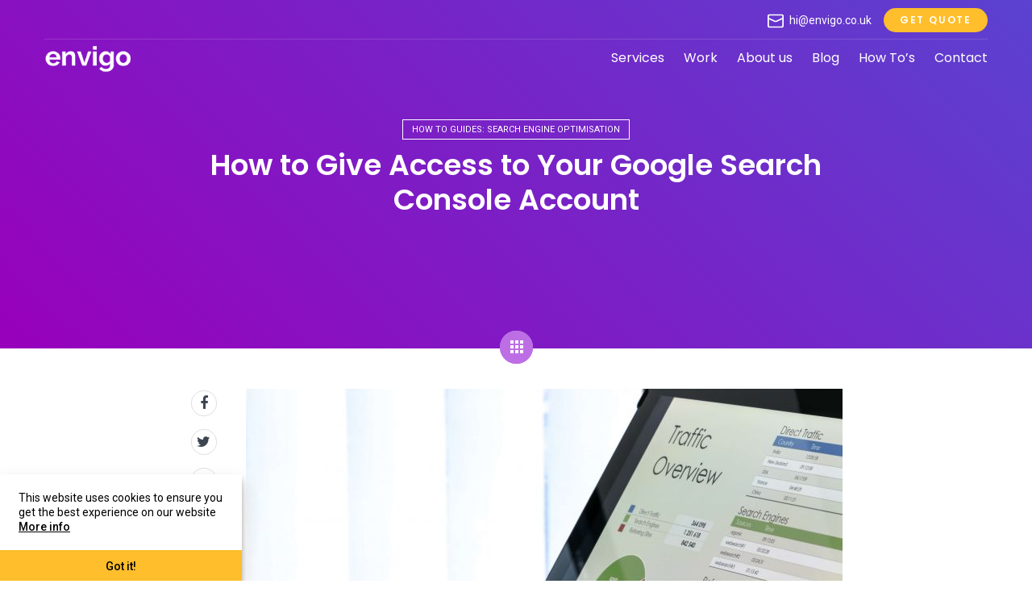

--- FILE ---
content_type: text/html; charset=UTF-8
request_url: https://www.envigo.co.uk/how-to/search-engine-optimisation/how-give-access-your-google-search-console-account
body_size: 8545
content:
<!DOCTYPE html><html lang="en-GB"><head><meta charset="utf-8"><meta http-equiv="X-UA-Compatible" content="IE=edge"><meta name="viewport" content="width=device-width,initial-scale=1, maximum-scale=1"><title>How to Give Access to Your Google Search Console Account? | Envigo</title><meta name="description" content="Learn how to add users to google search console without sharing the password. Also, find out how to keep track of your site’s presence in Google results. Read now."><meta name="keywords" content="how to add user in google search console,how to add users to google search console"><link rel="dns-prefetch" href="https://cdnjs.cloudflare.com"><link rel="dns-prefetch" href="https://cdn.jsdelivr.net"><link rel="dns-prefetch" href="https://fonts.googleapis.com"><link rel="icon" type="image/png" href="https://www.envigo.co.uk/themes/envigoCoUk/assets/images/envigo.png" /><meta name="robots" content="follow, index, noodp" /><link rel="canonical" href="https://www.envigo.co.uk/how-to/search-engine-optimisation/how-give-access-your-google-search-console-account" /><!-- Schema.org for Google --><meta itemprop="name" content="How to Give Access to Your Google Search Console Account? | Envigo"><meta itemprop="description" content="Learn how to add users to google search console without sharing the password. Also, find out how to keep track of your site’s presence in Google results. Read now."><meta itemprop="image" content="https://www.envigo.co.uk/storage/app/uploads/public/5bc/d9b/776/5bcd9b776f768875175588.jpg"><!-- Open Graph general (Facebook, Pinterest & Google+) --><meta name="og:title" content="How to Give Access to Your Google Search Console Account? | Envigo"><meta name="og:description" content="Learn how to add users to google search console without sharing the password. Also, find out how to keep track of your site’s presence in Google results. Read now."><meta name="og:image" content="https://www.envigo.co.uk/storage/app/uploads/public/5bc/d9b/776/5bcd9b776f768875175588.jpg"><meta name="og:url" content="https://www.envigo.co.uk/how-to/search-engine-optimisation/how-give-access-your-google-search-console-account"><meta name="og:site_name" content="Envigo Ltd."><meta name="og:locale" content=en-GB><meta name="fb:admins" content=""><meta name="og:type" content="website"><!-- Schema for Twitter --><meta name="twitter:card" content="summary_large_image"><meta name="twitter:site" content="@envigo"><meta name="twitter:creator" content="@envigo"><meta name="twitter:title" content="How to Give Access to Your Google Search Console Account? | Envigo"><meta name="twitter:description" content="Learn how to add users to google search console without sharing the password. Also, find out how to keep track of your site’s presence in Google results. Read now."><meta name="twitter:image" content="https://www.envigo.co.uk/storage/app/uploads/public/5bc/d9b/776/5bcd9b776f768875175588.jpg"><meta name="twitter:logo" content="https://www.envigo.co.uk/themes/envigoCoUk/assets/images/envigo.png"><meta name="twitter:image:alt" content="Digital Marketing Agency"><!-- Load external CSS & Font files from their CDN --><!-- <link rel="stylesheet" href="https://cdnjs.cloudflare.com/ajax/libs/font-awesome/4.7.0/css/font-awesome.min.css" ><link rel="stylesheet" href="https://fonts.googleapis.com/css?family=Lato:300,400,700"><link rel="stylesheet" href="https://cdn.jsdelivr.net/npm/slick-carousel@1.8.1/slick/slick.css" />
--><link rel="stylesheet" href="https://cdnjs.cloudflare.com/ajax/libs/font-awesome/4.7.0/css/font-awesome.min.css" integrity="sha384-wvfXpqpZZVQGK6TAh5PVlGOfQNHSoD2xbE+QkPxCAFlNEevoEH3Sl0sibVcOQVnN"
  crossorigin="anonymous"><link rel="stylesheet" href="https://fonts.googleapis.com/css?family=Lato:300,400,700"><link rel="stylesheet" href="https://cdn.jsdelivr.net/npm/slick-carousel@1.8.1/slick/slick.css" integrity="sha384-MUdXdzn1OB/0zkr4yGLnCqZ/n9ut5N7Ifes9RP2d5xKsTtcPiuiwthWczWuiqFOn"
  crossorigin="anonymous" /><!-- Load internal CSS files --><link rel="stylesheet" href="https://www.envigo.co.uk/themes/envigoCoUk/assets/css/style.css"><link rel="stylesheet" href="https://www.envigo.co.uk/themes/envigoCoUk/assets/css/skin-purple.css"><!-- Google Tag Manager --><script>(function(w,d,s,l,i){w[l]=w[l]||[];w[l].push({'gtm.start':
        new Date().getTime(),event:'gtm.js'});var f=d.getElementsByTagName(s)[0],
        j=d.createElement(s),dl=l!='dataLayer'?'&l='+l:'';j.async=true;j.src=
        'https://www.googletagmanager.com/gtm.js?id='+i+dl;f.parentNode.insertBefore(j,f);
        })(window,document,'script','dataLayer','GTM-5HCMNX');</script><!-- End Google Tag Manager --></head><body><!-- Google Tag Manager (noscript) --><noscript><iframe src="https://www.googletagmanager.com/ns.html?id=GTM-5HCMNX"
        height="0" width="0" style="display:none;visibility:hidden"></iframe></noscript><!-- End Google Tag Manager (noscript) --><header class="site-header wfull"><div class="outer-header"><div class="container-fx"><div class="container"><div class="header"><div class="quick-contact"><span class="number"><a href="mailto:hi@envigo.co.uk"><span class="icon mail-white" style='margin-right:5px; background-size:80% auto;background-position: center;'></span><span> hi@envigo.co.uk</span></a></span><span><a href="javascript:void(0);" class="btn btn-primary btn_start"><span class="text">Get Quote</span></a></div><div class="navbar after-qc"><span class="branding-wrapper"><a href="/" class="logo"></a></span><div class="quick-contact mobileview"><span><a href="javascript:void(0);" class="btn btn-primary btn_start"><span class="text">Get Quote</span></a></span></div><div class="navContainer"><ul class="nav-links"><li><a href="https://www.envigo.co.uk/services" class="d-arrow">Services</a><span class="xs-btn-more"><i class="fa fa-arrow-right" aria-hidden="true"></i></span><div class="submenu"><span class="xs-btn-more sub-close"><i class="fa fa-arrow-left" aria-hidden="true"></i></span><div class="container"><div class="row service-list"><div class="col-12 col-md-3 col-sm-4"><p><span class="service-icon organic-search">&nbsp;</span></p><p class="title"><a href="https://www.envigo.co.uk/seo">SEO</a></p><ul><li><a href="https://www.envigo.co.uk/seo/tech-seo">Technical SEO</a></li><li><a href="https://www.envigo.co.uk/seo/local-seo">Local Search</a></li><li><a href="https://www.envigo.co.uk/seo/mobile-seo">Mobile Search</a></li><li><a href="https://www.envigo.co.uk/seo/site-migration">Site Migration</a></li><li><a href="https://www.envigo.co.uk/seo/seo-audit">SEO Audit</a></li></ul></div><div class="col-12  col-md-3 col-sm-4 "><p><span class="service-icon analytics">&nbsp;</span></p><p class="title"><a href="https://www.envigo.co.uk/analytics">Web Analytics Agency</a></p><ul><li><a href="https://www.envigo.co.uk/analytics/google-analytics">Google Analytics</a></li><li><a href="https://www.envigo.co.uk/analytics/tag-management">Tag Management</a></li><li><a href="https://www.envigo.co.uk/analytics/google-360-suite">Google 360 Suite</a></li><!-- <li><a href="https://www.envigo.co.uk/analytics/adobe-analytics">Adobe Analytics</a></li> --><!-- <li><a href="https://www.envigo.co.uk/analytics/insights">Insights</a></li> --></ul></div><div class="col-12  col-md-3 col-sm-4 "><p><span class="service-icon email">&nbsp;</span></p><p class="title"><a href="https://www.envigo.co.uk/email">Email Marketing</a></p><ul><li><a href="https://www.envigo.co.uk/email/marketing-automation">Marketing Automation</a></li><li><a href="https://www.envigo.co.uk/email/email-marketing">Email Marketing</a></li><li><a href="https://www.envigo.co.uk/email/email-design">Email Design</a></li></ul></div><div class="col-12  col-md-3 col-sm-4 "><p><span class="service-icon social">&nbsp;</span></p><p class="title"><a href="https://www.envigo.co.uk/social">Social Media Marketing</a></p><ul><li><a href="https://www.envigo.co.uk/social/social-media-marketing">Social Media Marketing</a></li><li><a href="https://www.envigo.co.uk/social/paid-social">Paid Social</a></li></ul></div><div class="col-12  col-md-3 col-sm-4 "><p><span class="service-icon ux-design">&nbsp;</span></p><p class="title"><a href="https://www.envigo.co.uk/ux">User Experience Design</a></p><ul><li><a href="https://www.envigo.co.uk/ux/usability-study">Usability Study</a></li><li><a href="https://www.envigo.co.uk/ux/design">Design</a></li></ul></div><div class="col-12  col-md-3 col-sm-4 "><p><span class="service-icon development">&nbsp;</span></p><p class="title"><a href="https://www.envigo.co.uk/development">Development</a></p><ul><li><a href="https://www.envigo.co.uk/development/web">Web</a></li><li><a href="https://www.envigo.co.uk/development/cms">CMS</a></li><li><a href="https://www.envigo.co.uk/development/custom">Custom</a></li><li><a href="https://www.envigo.co.uk/development/mobile">Mobile</a></li><li><a href="https://www.envigo.co.uk/development/ecommerce">eCommerce</a></li><li><a href="https://www.envigo.co.uk/development/chatbots">Chatbots</a></li></ul></div><div class="col-12  col-md-3 col-sm-4 "><p><span class="service-icon creative">&nbsp;</span></p><p class="title"><a href="https://www.envigo.co.uk/design">Creative Design</a></p><ul><li><a href="https://www.envigo.co.uk/design/creative">Creative</a></li><li><a href="https://www.envigo.co.uk/design/ui">UI</a></li></ul></div><div class="col-12  col-md-3 col-sm-4 "><p><span class="service-icon pay-per">&nbsp;</span></p><p class="title"><a href="https://www.envigo.co.uk/pay-per-click">Pay-per-click Marketing</a></p><ul><li><a href="https://www.envigo.co.uk/pay-per-click/ppc-management">Planning &amp; Management</a></li><li><a href="https://www.envigo.co.uk/pay-per-click/display-campaigns">Display Campaigns</a></li><li><a href="https://www.envigo.co.uk/pay-per-click/remarketing">Remarketing</a></li></ul></div><div class="col-12  col-md-3 col-sm-4 "><p><span class="service-icon content">&nbsp;</span></p><p class="title"><a href="https://www.envigo.co.uk/content">Content Services</a></p><ul><li><a href="https://www.envigo.co.uk/content/strategy">Content Strategy</a></li><li><a href="https://www.envigo.co.uk/content/management">Content Development &amp; Management</a></li><li><a href="https://www.envigo.co.uk/content/outreach">Outreach &amp; PR</a></li></ul></div></div></div></div></li><li><a href="https://www.envigo.co.uk/work">Work</a></li><li><a href="https://www.envigo.co.uk/about/company">About us</a></li><li><a href="https://www.envigo.co.uk/blog">Blog</a></li><li><a href="https://www.envigo.co.uk/how-to">How To’s</a></li><li><a href="https://www.envigo.co.uk/contact-us">Contact</a></li></ul><div class="nav-left-overlay"></div></div><!-- Mobile navigation icon start--><div class="nav-icon"><span></span><span></span><span></span><span></span><span></span><span></span></div><!-- Mobile navigation icon end--></div></div></div></div></div></header><section class="skin-purple headmast"><div class="container"><div class="headmast_description"><div class="tags"><a href="https://www.envigo.co.uk/how-to/search-engine-optimisation">How to Guides: Search Engine Optimisation</a></div><h1>How to Give Access to Your Google Search Console Account</h1></div></div></section><div class="wfull posrel"><div class="blog-nav"><div class="container"><a href="javascript:void(0)" class="blog-nav-btn"></a><div class="blog-navigation"><ul class="blog-navigation-list"><li><a href="https://www.envigo.co.uk/how-to/marketing-analytics"><span>How To Guides : Marketing Analytics</span><small>11 posts</small><hr></a></li><li><a href="https://www.envigo.co.uk/how-to/ppc-marketing"><span>How To Guides: PPC Marketing</span><small>1 post</small><hr></a></li><li><a href="https://www.envigo.co.uk/how-to/search-engine-optimisation"><span>How to Guides: Search Engine Optimisation</span><small>6 posts</small><hr></a></li></ul></div></div></div><div class="blog-nav-overlay"></div></div><div class="wfull posrel"><div class="blog-nav"><div class="container"><a href="javascript:void(0)" class="blog-nav-btn"></a><div class="blog-navigation"><ul class="blog-navigation-list"><li><a href="https://www.envigo.co.uk/how-to/marketing-analytics"><span>How To Guides : Marketing Analytics</span><small>11 posts</small><hr></a></li><li><a href="https://www.envigo.co.uk/how-to/ppc-marketing"><span>How To Guides: PPC Marketing</span><small>1 post</small><hr></a></li><li><a href="https://www.envigo.co.uk/how-to/search-engine-optimisation"><span>How to Guides: Search Engine Optimisation</span><small>6 posts</small><hr></a></li></ul></div></div></div><div class="blog-nav-overlay"></div></div><section class="middle-section posrel"><div class="container posrel"><div class="blog-detail-wrapper"><div class="row"><div class="col-sm-1 col-12 order-sm-1"><div class="social-list"><ul><li><a class="fb" href="javascript:void(0)" target="popup" onclick="window.open('https://facebook.com/sharer.php?u=https%3A%2F%2Fwww.envigo.co.uk%2Fhow-to%2Fsearch-engine-optimisation%2Fhow-give-access-your-google-search-console-account', 'popup', 'width=600,height=600,scrollbars=no,resizable=no'); return false;"><i class="fa fa-facebook" aria-hidden="true"></i></a></li><li><a class="twitter" href="javascript:void(0)" target="popup" onclick="window.open('https://twitter.com/intent/tweet?text=How to Give Access to Your Google Search Console Account&url=https%3A%2F%2Fwww.envigo.co.uk%2Fhow-to%2Fsearch-engine-optimisation%2Fhow-give-access-your-google-search-console-account', 'popup', 'width=600,height=600,scrollbars=no,resizable=no'); return false;"><i class="fa fa-twitter" aria-hidden="true"></i></a></li><li><a class="linkedin" href="javascript:void(0)" target="popup" onclick="window.open('https://www.linkedin.com/shareArticle?mini=true&url=https%3A%2F%2Fwww.envigo.co.uk%2Fhow-to%2Fsearch-engine-optimisation%2Fhow-give-access-your-google-search-console-account&title=How to Give Access to Your Google Search Console Account', 'popup', 'width=600,height=600,scrollbars=no,resizable=no'); return false;"><i class="fa fa-linkedin" aria-hidden="true"></i></a></li><!-- <li><a class="google-plus" href="javascript:void(0)" target="popup" onclick="window.open('https://plus.google.com/share?url=https%3A%2F%2Fwww.envigo.co.uk%2Fhow-to%2Fsearch-engine-optimisation%2Fhow-give-access-your-google-search-console-account', 'popup', 'width=600,height=600,scrollbars=no,resizable=no'); return false;"><i class="fa fa-google-plus" aria-hidden="true"></i></a></li> --></ul></div></div><div class="col-sm-11 col-12  order-sm-2"><div class="blog-detail-sec"><span><img src="https://www.envigo.co.uk/storage/app/uploads/public/39c/356/1e2/thumb__740_0_0_0_crop.jpg" alt="How to Give Access to Your Google Search Console Account" title="How to Give Access to Your Google Search Console Account"></span><h2>What is Google Search Console?</h2><p>It is a service provided by Google that helps you to maintain and keep track of your site's presence in Google Search results. The best part is, it’s completely free of cost.</p><h2>Why should you use the Search Console?</h2><p>Firstly, Google Search Console is of great help in monitoring how your site is performing in Google Search results. Let’s figure out how it does this.</p><ul><li>It ensures that Google has access to your content.</li><li>It submits fresh content for crawling and gets rid of content you don't want to be shown in search results.</li><li>It not just monitors but also generates content that delivers visually attractive, compelling search results.</li><li>It maintains your site with almost zero disruption to search performance.</li><li>It makes sure your site stays clean by monitoring and resolving spam or malware issues.</li></ul><p>Secondly, it helps you understand how Google Search—and the world—see your site. With Google Search Console, you’ll have answers to all your questions such as:</p><ul><li>What sort of queries caused your site to be shown in search results?</li><li>Did particular queries result in more traffic to your site than others?</li><li>Is relevant information such as product prices or company contact info highlighted in search results?</li><li>Which are the sites linking to your website?</li><li>How is your mobile site performing for visitors searching on their mobile phones?</li></ul><p>This blog will throw some light on how you can give a third party access to your Google Search Console Account, so other users can view – and if you like - edit the account.</p><h3>Step-1 Login</h3><p>Sign in to your Search Console account form on
	<a href="https://www.google.com/webmasters/tools"></a><a href="https://www.google.com/webmasters/tools"></a><a href="https://www.google.com/webmasters/tools">https://www.google.com/webmasters/tools</a>. Then, sign in to your account by entering the email address and password of that account.</p><p><img src="/storage/app/media/uploaded-files/search%20console%20login.png" style="width: 600px;" class="fr-fic fr-dib" data-result="success"></p><h3>Step 2 – Manage Site</h3><p>Once you are logged in, you’ll be able to see a list of all the websites contained within your account. As shown here, on the right-hand side of each row, you will notice a button that says, “manage site”.</p><p>Once clicked, a drop-down menu will appear. Click on the “add/remove users” link in that menu.</p><h3><strong><img src="/storage/app/media/uploaded-files/manage%20site.png" style="width: 900px;" class="fr-fic fr-dib" data-result="success"></strong>Step 3 – Add User</h3><p>Once you click the “add/remove users” link, then the screen below will appear – which lists all the users that have access to the data within this account.</p><p><strong><img src="/storage/app/media/uploaded-files/add%20user.png" style="width: 900px;" class="fr-fic fr-dib" data-result="success"></strong></p><p>Once on this page, click the red button that says, “add new user”.</p><h3>Step 4 – Final Step</h3><p>Once you click the “add new user” link, a popup will appear where you can add the email address of the user you want to give access to.</p><p>Simply add their email, select which access type you’d like to give them (most will be the default “Restricted”), and just click “add”.</p><p><strong><img src="/storage/app/media/uploaded-files/add%20new%20user.png" style="width: 600px;" class="fr-fic fr-dib" data-result="success"></strong></p><p>Once added, their email address will appear in the list of users who have access to that website’s Google Search Console Account.&nbsp;</p><p>That’s how simple it is to give someone access to your Google Search Console data without giving them your password.</p></div></div></div><div class="about-author"><div class="blog-prev-next"><ul><li class="text-left"><a href="https://www.envigo.co.uk/how-to/marketing-analytics/how-digital-marketing-reports-automation-works-know" title="How Digital Marketing Reports Automation Works?"><i class="fa fa-angle-left fs30 color-violet" aria-hidden="true"></i> Previous Post
        </a><p>How Digital Marketing Reports Automation Works?</p></li><li class="text-right"><a href="https://www.envigo.co.uk/how-to/search-engine-optimisation/how-does-google-rank-websites" title="How does Google Rank Websites?">
             Next Post <i class="fa fa-angle-right fs30 color-violet" aria-hidden="true"></i></a><p>How does Google Rank Websites?</p></li></ul></div></div><div class="blog-list-sec"><div class="might-like"><h3>You might also like</h3></div><ul class="grid effect-2 blog-list" data-masonry='{"gutter":22}'><li><span class="blog-img-holder"><a href="https://www.envigo.co.uk/how-to/search-engine-optimisation/how-optimize-google-my-business-listings"><img src="https://www.envigo.co.uk/storage/app/uploads/public/8f2/c8d/c2f/thumb__476_0_0_0_crop.jpg" alt="How to Optimize Google My Business Listings?" title="How to Optimize Google My Business Listings?"><em class="black-overlay"></em><span class="loader"><img src="https://www.envigo.co.uk/themes/envigoCoUk/assets/images/loader.gif" alt="loader"></span><span class="border-icon"><img src="https://www.envigo.co.uk/themes/envigoCoUk/assets/images/icon.png" alt="icon"></span></a></span><div class="blog-content-sec"><p class="blog-tile-link"><a href="https://www.envigo.co.uk/how-to/search-engine-optimisation">How to Guides: Search Engine Optimisation</a></p><h3><a href="https://www.envigo.co.uk/how-to/search-engine-optimisation/how-optimize-google-my-business-listings">How to Optimize Google My Business Listings?</a></h3><p class="blog-date">Oct 22, 2018</p><div class="blog-tile-txt"><p>What is Google My Business Listings?</p><p>Google My Business is a free and easy tool for business local listing in Google Maps.&nbsp;</p></div><p class="wfull text-center"><a href="https://www.envigo.co.uk/how-to/search-engine-optimisation/how-optimize-google-my-business-listings" class="btn-text-link">Read more</a></p></div></li><li><span class="blog-img-holder"><a href="https://www.envigo.co.uk/how-to/search-engine-optimisation/link-audit-how-guide"><img src="https://www.envigo.co.uk/storage/app/uploads/public/364/410/3bb/thumb__476_0_0_0_crop.jpg" alt="Link Audit - How-to Guide" title="Link Audit - How-to Guide"><em class="black-overlay"></em><span class="loader"><img src="https://www.envigo.co.uk/themes/envigoCoUk/assets/images/loader.gif" alt="loader"></span><span class="border-icon"><img src="https://www.envigo.co.uk/themes/envigoCoUk/assets/images/icon.png" alt="icon"></span></a></span><div class="blog-content-sec"><p class="blog-tile-link"><a href="https://www.envigo.co.uk/how-to/search-engine-optimisation">How to Guides: Search Engine Optimisation</a></p><h3><a href="https://www.envigo.co.uk/how-to/search-engine-optimisation/link-audit-how-guide">Link Audit - How-to Guide</a></h3><p class="blog-date">Sep 30, 2018</p><div class="blog-tile-txt"><p>An SEO link audit is a comprehensive analysis that allows us to emphasise on link building and detect problems in terms of backlinks.&nbsp;</p></div><p class="wfull text-center"><a href="https://www.envigo.co.uk/how-to/search-engine-optimisation/link-audit-how-guide" class="btn-text-link">Read more</a></p></div></li></div></div></div></section><!-- start project --><div class="start_project_wrapper"><div class="form_wrapper"><div class="start_project_close close-aside overlay_close_btn close"></div><div class="query_form"><h5 class="page-title">Start your project</h5><form id="startProject" name=WebToLeads1852123000000424001><input type='text' style='display:none;' name='xnQsjsdp' value='80e456e825535deb29a12ea9efc82c5ebdf7fc9ff7b951e9aa732dc571c638bd' /><input type='hidden' name='zc_gad' id='zc_gad' value='' /><input type='text' style='display:none;' name='xmIwtLD' value='046127d03926f4762a452767f17d92a86308f2539e3771296bd74e209543d611' /><input type='text' style='display:none;' name='actionType' value='TGVhZHM=' /><input type='hidden'  name='LEADCF13' value="https://www.envigo.co.uk/how-to/search-engine-optimisation/how-give-access-your-google-search-console-account" /><input type="hidden" id="formTypeOnPage" name="formTypeOnPage" value="default"><input type='text' style='display:none;' name='returnURL' value='https&#x3a;&#x2f;&#x2f;www.envigo.co.uk&#x2f;thankyou' /><input type='hidden' name='LEADCF5' id='service' value=''/><input type='hidden' maxlength='255' name='LEADCF14' value="3.18.104.204" /><div class="frm-row row"><div class="field col-12 col-sm-12"><input type="text" name='Last_Name' class="input-field" value="" ><label id="Last_Name-error" class="error" for="Last_Name"></label><label class="label">Name</label><span class="highlight"></span><span class="bar"></span></div></div><div class="frm-row row"><div class="field col-12 col-sm-6"><input type="text" name="Website" class="input-field" value="" required><span class="highlight"></span><span class="bar"></span><label id="Website-error" class="error" for="Website"></label><label class="label sup-sign-star"><Sup>*</sup>Website Address</label></div><div class="field col-12 col-sm-6"><input type="text" name="Mobile" class="input-field" value="" maxlength="12" required><span class="highlight"></span><span class="bar"></span><label id="Mobile-error" class="error" for="Mobile"></label><label class="label sup-sign-star"><Sup>*</sup>Phone </label></div></div><div class="frm-row row"><div class="field col-12 col-sm-6"><input type="text" name="Email" class="input-field" value="" required><span class="highlight"></span><span class="bar"></span><label id="Email-error" class="error" for="Email"></label><label class="label sup-sign-star"><Sup>*</sup>Email</label></div><div class="field col-12 col-sm-6"><textarea type="text" name="Description" class="input-field height43" value="" ></textarea><span class="highlight"></span><span class="bar"></span><label id="Description-error" class="error" for="Description"></label><label class="label">Message</label></div></div><div class="row frm-row" ><div class="g-recaptcha" data-sitekey="6LdAo68UAAAAAKTagOV2NDNTzXjlgFV9rLlhBppJ"></div></div><div class="frm-row row"><div class="field col-12 col-sm-12"><br><br><input type="submit" value="Submit" class="btn btn-primary"  id="btnLeadForm"></div></div><div class="row frm-row"><p style="color:red" id='responseErrorMessage'></p></div></form><!-- Do not remove this code. --><!-- <iframe name='captchaFrame' style='display:none;'></iframe> --></div></div></div><!-- start project end--><script src="https://www.google.com/recaptcha/api.js" async defer></script><script>

  var form = document.getElementById("startProject");
  form.addEventListener("submit", function (event) {
    event.preventDefault();

    var targetUrl = "https://www.envigo.co.uk/validate-form";
    //var targetUrl = targetUrl+"/";
    var headers = {
        'X-OCTOBER-REQUEST-HANDLER': 'onContactFormSubmit'
    };
    var queryString = serialize(event.target);
    queryString = decodeURI(queryString).replace(/\+/g,' ');
    
    postAjax(targetUrl, queryString, headers, function(data) {
        var res=JSON.parse(data);
        if(res.status){
            window.location.assign(res.message);
        } else {
            if(res.fieldError === true)
            {
                document.getElementById(res.errorFor).style.display = "block";
                document.getElementById(res.errorFor).innerHTML = res.message;
            }else{
                document.getElementById('responseErrorMessage').innerHTML = res.message;
            }
        }
    });
  });
</script><footer class="outer-footer"><div class="container"><div class="footer"><div class="top-footer"><div class="row"><div class="col-md-6 col-lg-3"><div class="footer-menu-links"><p class="title">Services</p><p class="title-m">Services
                <i class="fa fa-angle-down"></i></p><ul><li><a href="https://www.envigo.co.uk/seo">SEO</a></li><li><a href="https://www.envigo.co.uk/analytics">Web Analytics Agency</a></li><li><a href="https://www.envigo.co.uk/pay-per-click">Pay-per-click Marketing</a></li><li><a href="https://www.envigo.co.uk/social">Social Media Marketing</a></li><li><a href="">Creative Design</a></li><li><a href="https://www.envigo.co.uk/development">Development</a></li><li><a href="https://www.envigo.co.uk/ux">User Experience Design</a></li><li><a href="https://www.envigo.co.uk/email">Email Marketing</a></li><li><a href="https://www.envigo.co.uk/content">Content Services</a></li></ul><br><br><p class="title">Products</p><p class="title-m">Products
                <i class="fa fa-angle-down"></i></p><ul><li><a href="https://www.procezo.com"  target="blank">Procezo</a></li><li><a href="https://vicinus.ai/"   target="blank">Vicinus</a></li></ul></div></div><div class="col-md-3 col-lg-3"><div class="footer-menu-links"><p class="title">About Us</p><p class="title-m">About Us
                <i class="fa fa-angle-down"></i></p><ul><li><a href="https://www.envigo.co.uk/about/company">About us</a></li><li><a href="https://www.envigo.co.uk/about/team">People</a></li><li><a href="https://www.envigo.co.uk/blog">Blog</a></li><li><a href="https://www.envigo.co.uk/how-to">How To's</a></li><li><a href="https://www.envigo.co.uk/press-media">Press Media</a></li><li><a href="https://www.envigo.co.uk/jobs">Jobs</a></li><li><a href="https://www.envigo.co.uk/contact-us">Contact</a></li></ul></div></div><div class="col-md-3 col-lg-3"><div class="footer-menu-links"><p class="title">Work</p><p class="title-m">Work
                <i class="fa fa-angle-down"></i></p><ul><li><a href="https://www.envigo.co.uk/work">Work</a></li></ul></div><div class="footer-menu-links"><p class="title">Social</p><p class="title-m">Social
                <i class="fa fa-angle-down"></i></p><ul><li><a href="https://twitter.com/envigo" target="_blank">Twitter</a></li><li><a href="https://www.linkedin.com/company/285278" target="_blank">Linkedin</a></li><li><a href="https://www.facebook.com/envigomkt" target="_blank">Facebook</a></li></ul></div></div><div class="col-md-8 col-lg-3"><div class="newsletterContainer"><p class="title">Subscribe to our Newsletter</p><p>You will receive a monthly newsletter on Digital Marketing. <br>See the latest issue of our newsletter.
              </p><div class="newsletterform" id="container"><form data-request="mailSignup::onSignup" data-request-update="'site/mailchimp': '#container'"><input name="email" type="text" placeholder="Your email address"/><input id="subscribe-newsletter" type="submit" name="submit" value="GO"></form></div></div><div class="footer-menu-links"><ul><li></li><li><a href="https://www.envigo.co.uk/privacy">Privacy</a></li><li><a href="https://www.envigo.co.uk/terms-conditions">Terms</a></li><li><a href="https://www.envigo.co.uk/sitemap.html">Sitemap</a></li><li><a href="/storage/app/media/policy/IT-Security-1.pdf" target="_blank">IT Security</a></li><li><a href="/storage/app/media/policy/Data-Protection-Policy-v1.pdf" target="_blank">Data Protection Policy</a></li></ul></div></div></div></div><div class="bottom-footer"><p>© 2025 Envigo Ltd, 12 Hammersmith Grove, (Spaces), London W6 7AP | 
        Phone: <a href="tel:02070969470">0207 096 9470</a><br />Company No: 06413023
        </p></div></div></div></footer><!-- Load external CSS / Javascript files from their CDN --><script src="https://www.google.com/recaptcha/api.js"
        async defer></script><!-- 
<script src="https://cdnjs.cloudflare.com/ajax/libs/jquery/3.2.1/jquery.min.js"></script><script src="https://cdnjs.cloudflare.com/ajax/libs/jquery-validate/1.17.0/jquery.validate.min.js"></script><script type="text/javascript" src="https://cdn.jsdelivr.net/npm/slick-carousel@1.8.1/slick/slick.min.js"></script><script src="https://cdnjs.cloudflare.com/ajax/libs/jquery.imagesloaded/3.1.8/imagesloaded.pkgd.min.js"></script><script src="https://cdnjs.cloudflare.com/ajax/libs/jquery.lazy/1.7.9/jquery.lazy.min.js"></script><script src="https://cdnjs.cloudflare.com/ajax/libs/masonry/4.2.1/masonry.pkgd.min.js"></script>
--><!-- Start of HubSpot Embed Code --><script type="text/javascript" id="hs-script-loader" async defer src="//js.hs-scripts.com/8114236.js"></script><!-- End of HubSpot Embed Code --><script src="https://cdnjs.cloudflare.com/ajax/libs/jquery/3.2.1/jquery.min.js" integrity="sha384-xBuQ/xzmlsLoJpyjoggmTEz8OWUFM0/RC5BsqQBDX2v5cMvDHcMakNTNrHIW2I5f" crossorigin="anonymous"></script><script src="https://cdnjs.cloudflare.com/ajax/libs/jquery-validate/1.17.0/jquery.validate.min.js" integrity="sha384-rZfj/ogBloos6wzLGpPkkOr/gpkBNLZ6b6yLy4o+ok+t/SAKlL5mvXLr0OXNi1Hp" crossorigin="anonymous"></script><script type="text/javascript" src="https://cdn.jsdelivr.net/npm/slick-carousel@1.8.1/slick/slick.min.js" integrity="sha384-YGnnOBKslPJVs35GG0TtAZ4uO7BHpHlqJhs0XK3k6cuVb6EBtl+8xcvIIOKV5wB+" crossorigin="anonymous"></script><script src="https://cdnjs.cloudflare.com/ajax/libs/jquery.imagesloaded/3.1.8/imagesloaded.pkgd.min.js" integrity="sha384-ccLFTjP8ES/dKBrTHGa7e3fdr8St49iqM3JFEQbvqi953+nzhKGfOYn+DtRVJ03c" crossorigin="anonymous"></script><script src="https://cdnjs.cloudflare.com/ajax/libs/jquery.lazy/1.7.9/jquery.lazy.min.js" integrity="sha384-OuZnNj2WwX1/w4czTc03qpp27u8+mf9ah92yKpvVUo4Du0RzbxfS3tDuWKSYIQIo" crossorigin="anonymous"></script><script src="https://cdnjs.cloudflare.com/ajax/libs/masonry/4.2.1/masonry.pkgd.min.js" integrity="sha384-yw7soowW0iv52ojeRvv6i2kl6A4AI2yR4tXvV1Vo44lZVLAVc8i7Hd536sUq76JB" crossorigin="anonymous"></script><!-- Load internal Javascript files --><script type="text/javascript" src="https://www.envigo.co.uk/themes/envigoCoUk/assets/js/flowup.js"></script><script type="text/javascript" src="https://www.envigo.co.uk/themes/envigoCoUk/assets/js/custom.js"></script><script>
  window.intercomSettings = {
    app_id: "clpipuyd"
  };
</script><!--<script type="text/javascript">window.$crisp=[];window.CRISP_WEBSITE_ID="629aa67a-3d85-4e7d-b99c-a328e2a64a94";(function(){d=document;s=d.createElement("script");s.src="https://client.crisp.chat/l.js";s.async=1;d.getElementsByTagName("head")[0].appendChild(s);})();</script>--><script type="text/javascript" src="https://crm.zoho.com/crm/javascript/zcga.js"></script><script type="text/javascript">
    window.cookieconsent_options = {
        "message" : "This website uses cookies to ensure you get the best experience on our website",
        "dismiss" : "Got it!",
        "learnMore" : "More info",
        "link" : "https://www.envigo.co.uk/cookiepolicy",
        "theme" : "dark-bottom"
    };
</script><!-- <script type="text/javascript" src="https://cdnjs.cloudflare.com/ajax/libs/cookieconsent2/1.0.10/cookieconsent.min.js"></script> --><script src="https://cdnjs.cloudflare.com/ajax/libs/cookieconsent2/1.0.10/cookieconsent.min.js" integrity="sha384-8YDBZXDz6kUqy7Wk3Mua9ixYxUKcuxJtCA97N+E2J3m7JJiGunKiB2guQS13d6C+" crossorigin="anonymous"></script><script src="/modules/system/assets/js/framework.combined-min.js"></script><link rel="stylesheet" property="stylesheet" href="/modules/system/assets/css/framework.extras-min.css"></body></html>

--- FILE ---
content_type: text/html; charset=utf-8
request_url: https://www.google.com/recaptcha/api2/anchor?ar=1&k=6LdAo68UAAAAAKTagOV2NDNTzXjlgFV9rLlhBppJ&co=aHR0cHM6Ly93d3cuZW52aWdvLmNvLnVrOjQ0Mw..&hl=en&v=PoyoqOPhxBO7pBk68S4YbpHZ&size=normal&anchor-ms=20000&execute-ms=30000&cb=ejxholbd9yii
body_size: 49361
content:
<!DOCTYPE HTML><html dir="ltr" lang="en"><head><meta http-equiv="Content-Type" content="text/html; charset=UTF-8">
<meta http-equiv="X-UA-Compatible" content="IE=edge">
<title>reCAPTCHA</title>
<style type="text/css">
/* cyrillic-ext */
@font-face {
  font-family: 'Roboto';
  font-style: normal;
  font-weight: 400;
  font-stretch: 100%;
  src: url(//fonts.gstatic.com/s/roboto/v48/KFO7CnqEu92Fr1ME7kSn66aGLdTylUAMa3GUBHMdazTgWw.woff2) format('woff2');
  unicode-range: U+0460-052F, U+1C80-1C8A, U+20B4, U+2DE0-2DFF, U+A640-A69F, U+FE2E-FE2F;
}
/* cyrillic */
@font-face {
  font-family: 'Roboto';
  font-style: normal;
  font-weight: 400;
  font-stretch: 100%;
  src: url(//fonts.gstatic.com/s/roboto/v48/KFO7CnqEu92Fr1ME7kSn66aGLdTylUAMa3iUBHMdazTgWw.woff2) format('woff2');
  unicode-range: U+0301, U+0400-045F, U+0490-0491, U+04B0-04B1, U+2116;
}
/* greek-ext */
@font-face {
  font-family: 'Roboto';
  font-style: normal;
  font-weight: 400;
  font-stretch: 100%;
  src: url(//fonts.gstatic.com/s/roboto/v48/KFO7CnqEu92Fr1ME7kSn66aGLdTylUAMa3CUBHMdazTgWw.woff2) format('woff2');
  unicode-range: U+1F00-1FFF;
}
/* greek */
@font-face {
  font-family: 'Roboto';
  font-style: normal;
  font-weight: 400;
  font-stretch: 100%;
  src: url(//fonts.gstatic.com/s/roboto/v48/KFO7CnqEu92Fr1ME7kSn66aGLdTylUAMa3-UBHMdazTgWw.woff2) format('woff2');
  unicode-range: U+0370-0377, U+037A-037F, U+0384-038A, U+038C, U+038E-03A1, U+03A3-03FF;
}
/* math */
@font-face {
  font-family: 'Roboto';
  font-style: normal;
  font-weight: 400;
  font-stretch: 100%;
  src: url(//fonts.gstatic.com/s/roboto/v48/KFO7CnqEu92Fr1ME7kSn66aGLdTylUAMawCUBHMdazTgWw.woff2) format('woff2');
  unicode-range: U+0302-0303, U+0305, U+0307-0308, U+0310, U+0312, U+0315, U+031A, U+0326-0327, U+032C, U+032F-0330, U+0332-0333, U+0338, U+033A, U+0346, U+034D, U+0391-03A1, U+03A3-03A9, U+03B1-03C9, U+03D1, U+03D5-03D6, U+03F0-03F1, U+03F4-03F5, U+2016-2017, U+2034-2038, U+203C, U+2040, U+2043, U+2047, U+2050, U+2057, U+205F, U+2070-2071, U+2074-208E, U+2090-209C, U+20D0-20DC, U+20E1, U+20E5-20EF, U+2100-2112, U+2114-2115, U+2117-2121, U+2123-214F, U+2190, U+2192, U+2194-21AE, U+21B0-21E5, U+21F1-21F2, U+21F4-2211, U+2213-2214, U+2216-22FF, U+2308-230B, U+2310, U+2319, U+231C-2321, U+2336-237A, U+237C, U+2395, U+239B-23B7, U+23D0, U+23DC-23E1, U+2474-2475, U+25AF, U+25B3, U+25B7, U+25BD, U+25C1, U+25CA, U+25CC, U+25FB, U+266D-266F, U+27C0-27FF, U+2900-2AFF, U+2B0E-2B11, U+2B30-2B4C, U+2BFE, U+3030, U+FF5B, U+FF5D, U+1D400-1D7FF, U+1EE00-1EEFF;
}
/* symbols */
@font-face {
  font-family: 'Roboto';
  font-style: normal;
  font-weight: 400;
  font-stretch: 100%;
  src: url(//fonts.gstatic.com/s/roboto/v48/KFO7CnqEu92Fr1ME7kSn66aGLdTylUAMaxKUBHMdazTgWw.woff2) format('woff2');
  unicode-range: U+0001-000C, U+000E-001F, U+007F-009F, U+20DD-20E0, U+20E2-20E4, U+2150-218F, U+2190, U+2192, U+2194-2199, U+21AF, U+21E6-21F0, U+21F3, U+2218-2219, U+2299, U+22C4-22C6, U+2300-243F, U+2440-244A, U+2460-24FF, U+25A0-27BF, U+2800-28FF, U+2921-2922, U+2981, U+29BF, U+29EB, U+2B00-2BFF, U+4DC0-4DFF, U+FFF9-FFFB, U+10140-1018E, U+10190-1019C, U+101A0, U+101D0-101FD, U+102E0-102FB, U+10E60-10E7E, U+1D2C0-1D2D3, U+1D2E0-1D37F, U+1F000-1F0FF, U+1F100-1F1AD, U+1F1E6-1F1FF, U+1F30D-1F30F, U+1F315, U+1F31C, U+1F31E, U+1F320-1F32C, U+1F336, U+1F378, U+1F37D, U+1F382, U+1F393-1F39F, U+1F3A7-1F3A8, U+1F3AC-1F3AF, U+1F3C2, U+1F3C4-1F3C6, U+1F3CA-1F3CE, U+1F3D4-1F3E0, U+1F3ED, U+1F3F1-1F3F3, U+1F3F5-1F3F7, U+1F408, U+1F415, U+1F41F, U+1F426, U+1F43F, U+1F441-1F442, U+1F444, U+1F446-1F449, U+1F44C-1F44E, U+1F453, U+1F46A, U+1F47D, U+1F4A3, U+1F4B0, U+1F4B3, U+1F4B9, U+1F4BB, U+1F4BF, U+1F4C8-1F4CB, U+1F4D6, U+1F4DA, U+1F4DF, U+1F4E3-1F4E6, U+1F4EA-1F4ED, U+1F4F7, U+1F4F9-1F4FB, U+1F4FD-1F4FE, U+1F503, U+1F507-1F50B, U+1F50D, U+1F512-1F513, U+1F53E-1F54A, U+1F54F-1F5FA, U+1F610, U+1F650-1F67F, U+1F687, U+1F68D, U+1F691, U+1F694, U+1F698, U+1F6AD, U+1F6B2, U+1F6B9-1F6BA, U+1F6BC, U+1F6C6-1F6CF, U+1F6D3-1F6D7, U+1F6E0-1F6EA, U+1F6F0-1F6F3, U+1F6F7-1F6FC, U+1F700-1F7FF, U+1F800-1F80B, U+1F810-1F847, U+1F850-1F859, U+1F860-1F887, U+1F890-1F8AD, U+1F8B0-1F8BB, U+1F8C0-1F8C1, U+1F900-1F90B, U+1F93B, U+1F946, U+1F984, U+1F996, U+1F9E9, U+1FA00-1FA6F, U+1FA70-1FA7C, U+1FA80-1FA89, U+1FA8F-1FAC6, U+1FACE-1FADC, U+1FADF-1FAE9, U+1FAF0-1FAF8, U+1FB00-1FBFF;
}
/* vietnamese */
@font-face {
  font-family: 'Roboto';
  font-style: normal;
  font-weight: 400;
  font-stretch: 100%;
  src: url(//fonts.gstatic.com/s/roboto/v48/KFO7CnqEu92Fr1ME7kSn66aGLdTylUAMa3OUBHMdazTgWw.woff2) format('woff2');
  unicode-range: U+0102-0103, U+0110-0111, U+0128-0129, U+0168-0169, U+01A0-01A1, U+01AF-01B0, U+0300-0301, U+0303-0304, U+0308-0309, U+0323, U+0329, U+1EA0-1EF9, U+20AB;
}
/* latin-ext */
@font-face {
  font-family: 'Roboto';
  font-style: normal;
  font-weight: 400;
  font-stretch: 100%;
  src: url(//fonts.gstatic.com/s/roboto/v48/KFO7CnqEu92Fr1ME7kSn66aGLdTylUAMa3KUBHMdazTgWw.woff2) format('woff2');
  unicode-range: U+0100-02BA, U+02BD-02C5, U+02C7-02CC, U+02CE-02D7, U+02DD-02FF, U+0304, U+0308, U+0329, U+1D00-1DBF, U+1E00-1E9F, U+1EF2-1EFF, U+2020, U+20A0-20AB, U+20AD-20C0, U+2113, U+2C60-2C7F, U+A720-A7FF;
}
/* latin */
@font-face {
  font-family: 'Roboto';
  font-style: normal;
  font-weight: 400;
  font-stretch: 100%;
  src: url(//fonts.gstatic.com/s/roboto/v48/KFO7CnqEu92Fr1ME7kSn66aGLdTylUAMa3yUBHMdazQ.woff2) format('woff2');
  unicode-range: U+0000-00FF, U+0131, U+0152-0153, U+02BB-02BC, U+02C6, U+02DA, U+02DC, U+0304, U+0308, U+0329, U+2000-206F, U+20AC, U+2122, U+2191, U+2193, U+2212, U+2215, U+FEFF, U+FFFD;
}
/* cyrillic-ext */
@font-face {
  font-family: 'Roboto';
  font-style: normal;
  font-weight: 500;
  font-stretch: 100%;
  src: url(//fonts.gstatic.com/s/roboto/v48/KFO7CnqEu92Fr1ME7kSn66aGLdTylUAMa3GUBHMdazTgWw.woff2) format('woff2');
  unicode-range: U+0460-052F, U+1C80-1C8A, U+20B4, U+2DE0-2DFF, U+A640-A69F, U+FE2E-FE2F;
}
/* cyrillic */
@font-face {
  font-family: 'Roboto';
  font-style: normal;
  font-weight: 500;
  font-stretch: 100%;
  src: url(//fonts.gstatic.com/s/roboto/v48/KFO7CnqEu92Fr1ME7kSn66aGLdTylUAMa3iUBHMdazTgWw.woff2) format('woff2');
  unicode-range: U+0301, U+0400-045F, U+0490-0491, U+04B0-04B1, U+2116;
}
/* greek-ext */
@font-face {
  font-family: 'Roboto';
  font-style: normal;
  font-weight: 500;
  font-stretch: 100%;
  src: url(//fonts.gstatic.com/s/roboto/v48/KFO7CnqEu92Fr1ME7kSn66aGLdTylUAMa3CUBHMdazTgWw.woff2) format('woff2');
  unicode-range: U+1F00-1FFF;
}
/* greek */
@font-face {
  font-family: 'Roboto';
  font-style: normal;
  font-weight: 500;
  font-stretch: 100%;
  src: url(//fonts.gstatic.com/s/roboto/v48/KFO7CnqEu92Fr1ME7kSn66aGLdTylUAMa3-UBHMdazTgWw.woff2) format('woff2');
  unicode-range: U+0370-0377, U+037A-037F, U+0384-038A, U+038C, U+038E-03A1, U+03A3-03FF;
}
/* math */
@font-face {
  font-family: 'Roboto';
  font-style: normal;
  font-weight: 500;
  font-stretch: 100%;
  src: url(//fonts.gstatic.com/s/roboto/v48/KFO7CnqEu92Fr1ME7kSn66aGLdTylUAMawCUBHMdazTgWw.woff2) format('woff2');
  unicode-range: U+0302-0303, U+0305, U+0307-0308, U+0310, U+0312, U+0315, U+031A, U+0326-0327, U+032C, U+032F-0330, U+0332-0333, U+0338, U+033A, U+0346, U+034D, U+0391-03A1, U+03A3-03A9, U+03B1-03C9, U+03D1, U+03D5-03D6, U+03F0-03F1, U+03F4-03F5, U+2016-2017, U+2034-2038, U+203C, U+2040, U+2043, U+2047, U+2050, U+2057, U+205F, U+2070-2071, U+2074-208E, U+2090-209C, U+20D0-20DC, U+20E1, U+20E5-20EF, U+2100-2112, U+2114-2115, U+2117-2121, U+2123-214F, U+2190, U+2192, U+2194-21AE, U+21B0-21E5, U+21F1-21F2, U+21F4-2211, U+2213-2214, U+2216-22FF, U+2308-230B, U+2310, U+2319, U+231C-2321, U+2336-237A, U+237C, U+2395, U+239B-23B7, U+23D0, U+23DC-23E1, U+2474-2475, U+25AF, U+25B3, U+25B7, U+25BD, U+25C1, U+25CA, U+25CC, U+25FB, U+266D-266F, U+27C0-27FF, U+2900-2AFF, U+2B0E-2B11, U+2B30-2B4C, U+2BFE, U+3030, U+FF5B, U+FF5D, U+1D400-1D7FF, U+1EE00-1EEFF;
}
/* symbols */
@font-face {
  font-family: 'Roboto';
  font-style: normal;
  font-weight: 500;
  font-stretch: 100%;
  src: url(//fonts.gstatic.com/s/roboto/v48/KFO7CnqEu92Fr1ME7kSn66aGLdTylUAMaxKUBHMdazTgWw.woff2) format('woff2');
  unicode-range: U+0001-000C, U+000E-001F, U+007F-009F, U+20DD-20E0, U+20E2-20E4, U+2150-218F, U+2190, U+2192, U+2194-2199, U+21AF, U+21E6-21F0, U+21F3, U+2218-2219, U+2299, U+22C4-22C6, U+2300-243F, U+2440-244A, U+2460-24FF, U+25A0-27BF, U+2800-28FF, U+2921-2922, U+2981, U+29BF, U+29EB, U+2B00-2BFF, U+4DC0-4DFF, U+FFF9-FFFB, U+10140-1018E, U+10190-1019C, U+101A0, U+101D0-101FD, U+102E0-102FB, U+10E60-10E7E, U+1D2C0-1D2D3, U+1D2E0-1D37F, U+1F000-1F0FF, U+1F100-1F1AD, U+1F1E6-1F1FF, U+1F30D-1F30F, U+1F315, U+1F31C, U+1F31E, U+1F320-1F32C, U+1F336, U+1F378, U+1F37D, U+1F382, U+1F393-1F39F, U+1F3A7-1F3A8, U+1F3AC-1F3AF, U+1F3C2, U+1F3C4-1F3C6, U+1F3CA-1F3CE, U+1F3D4-1F3E0, U+1F3ED, U+1F3F1-1F3F3, U+1F3F5-1F3F7, U+1F408, U+1F415, U+1F41F, U+1F426, U+1F43F, U+1F441-1F442, U+1F444, U+1F446-1F449, U+1F44C-1F44E, U+1F453, U+1F46A, U+1F47D, U+1F4A3, U+1F4B0, U+1F4B3, U+1F4B9, U+1F4BB, U+1F4BF, U+1F4C8-1F4CB, U+1F4D6, U+1F4DA, U+1F4DF, U+1F4E3-1F4E6, U+1F4EA-1F4ED, U+1F4F7, U+1F4F9-1F4FB, U+1F4FD-1F4FE, U+1F503, U+1F507-1F50B, U+1F50D, U+1F512-1F513, U+1F53E-1F54A, U+1F54F-1F5FA, U+1F610, U+1F650-1F67F, U+1F687, U+1F68D, U+1F691, U+1F694, U+1F698, U+1F6AD, U+1F6B2, U+1F6B9-1F6BA, U+1F6BC, U+1F6C6-1F6CF, U+1F6D3-1F6D7, U+1F6E0-1F6EA, U+1F6F0-1F6F3, U+1F6F7-1F6FC, U+1F700-1F7FF, U+1F800-1F80B, U+1F810-1F847, U+1F850-1F859, U+1F860-1F887, U+1F890-1F8AD, U+1F8B0-1F8BB, U+1F8C0-1F8C1, U+1F900-1F90B, U+1F93B, U+1F946, U+1F984, U+1F996, U+1F9E9, U+1FA00-1FA6F, U+1FA70-1FA7C, U+1FA80-1FA89, U+1FA8F-1FAC6, U+1FACE-1FADC, U+1FADF-1FAE9, U+1FAF0-1FAF8, U+1FB00-1FBFF;
}
/* vietnamese */
@font-face {
  font-family: 'Roboto';
  font-style: normal;
  font-weight: 500;
  font-stretch: 100%;
  src: url(//fonts.gstatic.com/s/roboto/v48/KFO7CnqEu92Fr1ME7kSn66aGLdTylUAMa3OUBHMdazTgWw.woff2) format('woff2');
  unicode-range: U+0102-0103, U+0110-0111, U+0128-0129, U+0168-0169, U+01A0-01A1, U+01AF-01B0, U+0300-0301, U+0303-0304, U+0308-0309, U+0323, U+0329, U+1EA0-1EF9, U+20AB;
}
/* latin-ext */
@font-face {
  font-family: 'Roboto';
  font-style: normal;
  font-weight: 500;
  font-stretch: 100%;
  src: url(//fonts.gstatic.com/s/roboto/v48/KFO7CnqEu92Fr1ME7kSn66aGLdTylUAMa3KUBHMdazTgWw.woff2) format('woff2');
  unicode-range: U+0100-02BA, U+02BD-02C5, U+02C7-02CC, U+02CE-02D7, U+02DD-02FF, U+0304, U+0308, U+0329, U+1D00-1DBF, U+1E00-1E9F, U+1EF2-1EFF, U+2020, U+20A0-20AB, U+20AD-20C0, U+2113, U+2C60-2C7F, U+A720-A7FF;
}
/* latin */
@font-face {
  font-family: 'Roboto';
  font-style: normal;
  font-weight: 500;
  font-stretch: 100%;
  src: url(//fonts.gstatic.com/s/roboto/v48/KFO7CnqEu92Fr1ME7kSn66aGLdTylUAMa3yUBHMdazQ.woff2) format('woff2');
  unicode-range: U+0000-00FF, U+0131, U+0152-0153, U+02BB-02BC, U+02C6, U+02DA, U+02DC, U+0304, U+0308, U+0329, U+2000-206F, U+20AC, U+2122, U+2191, U+2193, U+2212, U+2215, U+FEFF, U+FFFD;
}
/* cyrillic-ext */
@font-face {
  font-family: 'Roboto';
  font-style: normal;
  font-weight: 900;
  font-stretch: 100%;
  src: url(//fonts.gstatic.com/s/roboto/v48/KFO7CnqEu92Fr1ME7kSn66aGLdTylUAMa3GUBHMdazTgWw.woff2) format('woff2');
  unicode-range: U+0460-052F, U+1C80-1C8A, U+20B4, U+2DE0-2DFF, U+A640-A69F, U+FE2E-FE2F;
}
/* cyrillic */
@font-face {
  font-family: 'Roboto';
  font-style: normal;
  font-weight: 900;
  font-stretch: 100%;
  src: url(//fonts.gstatic.com/s/roboto/v48/KFO7CnqEu92Fr1ME7kSn66aGLdTylUAMa3iUBHMdazTgWw.woff2) format('woff2');
  unicode-range: U+0301, U+0400-045F, U+0490-0491, U+04B0-04B1, U+2116;
}
/* greek-ext */
@font-face {
  font-family: 'Roboto';
  font-style: normal;
  font-weight: 900;
  font-stretch: 100%;
  src: url(//fonts.gstatic.com/s/roboto/v48/KFO7CnqEu92Fr1ME7kSn66aGLdTylUAMa3CUBHMdazTgWw.woff2) format('woff2');
  unicode-range: U+1F00-1FFF;
}
/* greek */
@font-face {
  font-family: 'Roboto';
  font-style: normal;
  font-weight: 900;
  font-stretch: 100%;
  src: url(//fonts.gstatic.com/s/roboto/v48/KFO7CnqEu92Fr1ME7kSn66aGLdTylUAMa3-UBHMdazTgWw.woff2) format('woff2');
  unicode-range: U+0370-0377, U+037A-037F, U+0384-038A, U+038C, U+038E-03A1, U+03A3-03FF;
}
/* math */
@font-face {
  font-family: 'Roboto';
  font-style: normal;
  font-weight: 900;
  font-stretch: 100%;
  src: url(//fonts.gstatic.com/s/roboto/v48/KFO7CnqEu92Fr1ME7kSn66aGLdTylUAMawCUBHMdazTgWw.woff2) format('woff2');
  unicode-range: U+0302-0303, U+0305, U+0307-0308, U+0310, U+0312, U+0315, U+031A, U+0326-0327, U+032C, U+032F-0330, U+0332-0333, U+0338, U+033A, U+0346, U+034D, U+0391-03A1, U+03A3-03A9, U+03B1-03C9, U+03D1, U+03D5-03D6, U+03F0-03F1, U+03F4-03F5, U+2016-2017, U+2034-2038, U+203C, U+2040, U+2043, U+2047, U+2050, U+2057, U+205F, U+2070-2071, U+2074-208E, U+2090-209C, U+20D0-20DC, U+20E1, U+20E5-20EF, U+2100-2112, U+2114-2115, U+2117-2121, U+2123-214F, U+2190, U+2192, U+2194-21AE, U+21B0-21E5, U+21F1-21F2, U+21F4-2211, U+2213-2214, U+2216-22FF, U+2308-230B, U+2310, U+2319, U+231C-2321, U+2336-237A, U+237C, U+2395, U+239B-23B7, U+23D0, U+23DC-23E1, U+2474-2475, U+25AF, U+25B3, U+25B7, U+25BD, U+25C1, U+25CA, U+25CC, U+25FB, U+266D-266F, U+27C0-27FF, U+2900-2AFF, U+2B0E-2B11, U+2B30-2B4C, U+2BFE, U+3030, U+FF5B, U+FF5D, U+1D400-1D7FF, U+1EE00-1EEFF;
}
/* symbols */
@font-face {
  font-family: 'Roboto';
  font-style: normal;
  font-weight: 900;
  font-stretch: 100%;
  src: url(//fonts.gstatic.com/s/roboto/v48/KFO7CnqEu92Fr1ME7kSn66aGLdTylUAMaxKUBHMdazTgWw.woff2) format('woff2');
  unicode-range: U+0001-000C, U+000E-001F, U+007F-009F, U+20DD-20E0, U+20E2-20E4, U+2150-218F, U+2190, U+2192, U+2194-2199, U+21AF, U+21E6-21F0, U+21F3, U+2218-2219, U+2299, U+22C4-22C6, U+2300-243F, U+2440-244A, U+2460-24FF, U+25A0-27BF, U+2800-28FF, U+2921-2922, U+2981, U+29BF, U+29EB, U+2B00-2BFF, U+4DC0-4DFF, U+FFF9-FFFB, U+10140-1018E, U+10190-1019C, U+101A0, U+101D0-101FD, U+102E0-102FB, U+10E60-10E7E, U+1D2C0-1D2D3, U+1D2E0-1D37F, U+1F000-1F0FF, U+1F100-1F1AD, U+1F1E6-1F1FF, U+1F30D-1F30F, U+1F315, U+1F31C, U+1F31E, U+1F320-1F32C, U+1F336, U+1F378, U+1F37D, U+1F382, U+1F393-1F39F, U+1F3A7-1F3A8, U+1F3AC-1F3AF, U+1F3C2, U+1F3C4-1F3C6, U+1F3CA-1F3CE, U+1F3D4-1F3E0, U+1F3ED, U+1F3F1-1F3F3, U+1F3F5-1F3F7, U+1F408, U+1F415, U+1F41F, U+1F426, U+1F43F, U+1F441-1F442, U+1F444, U+1F446-1F449, U+1F44C-1F44E, U+1F453, U+1F46A, U+1F47D, U+1F4A3, U+1F4B0, U+1F4B3, U+1F4B9, U+1F4BB, U+1F4BF, U+1F4C8-1F4CB, U+1F4D6, U+1F4DA, U+1F4DF, U+1F4E3-1F4E6, U+1F4EA-1F4ED, U+1F4F7, U+1F4F9-1F4FB, U+1F4FD-1F4FE, U+1F503, U+1F507-1F50B, U+1F50D, U+1F512-1F513, U+1F53E-1F54A, U+1F54F-1F5FA, U+1F610, U+1F650-1F67F, U+1F687, U+1F68D, U+1F691, U+1F694, U+1F698, U+1F6AD, U+1F6B2, U+1F6B9-1F6BA, U+1F6BC, U+1F6C6-1F6CF, U+1F6D3-1F6D7, U+1F6E0-1F6EA, U+1F6F0-1F6F3, U+1F6F7-1F6FC, U+1F700-1F7FF, U+1F800-1F80B, U+1F810-1F847, U+1F850-1F859, U+1F860-1F887, U+1F890-1F8AD, U+1F8B0-1F8BB, U+1F8C0-1F8C1, U+1F900-1F90B, U+1F93B, U+1F946, U+1F984, U+1F996, U+1F9E9, U+1FA00-1FA6F, U+1FA70-1FA7C, U+1FA80-1FA89, U+1FA8F-1FAC6, U+1FACE-1FADC, U+1FADF-1FAE9, U+1FAF0-1FAF8, U+1FB00-1FBFF;
}
/* vietnamese */
@font-face {
  font-family: 'Roboto';
  font-style: normal;
  font-weight: 900;
  font-stretch: 100%;
  src: url(//fonts.gstatic.com/s/roboto/v48/KFO7CnqEu92Fr1ME7kSn66aGLdTylUAMa3OUBHMdazTgWw.woff2) format('woff2');
  unicode-range: U+0102-0103, U+0110-0111, U+0128-0129, U+0168-0169, U+01A0-01A1, U+01AF-01B0, U+0300-0301, U+0303-0304, U+0308-0309, U+0323, U+0329, U+1EA0-1EF9, U+20AB;
}
/* latin-ext */
@font-face {
  font-family: 'Roboto';
  font-style: normal;
  font-weight: 900;
  font-stretch: 100%;
  src: url(//fonts.gstatic.com/s/roboto/v48/KFO7CnqEu92Fr1ME7kSn66aGLdTylUAMa3KUBHMdazTgWw.woff2) format('woff2');
  unicode-range: U+0100-02BA, U+02BD-02C5, U+02C7-02CC, U+02CE-02D7, U+02DD-02FF, U+0304, U+0308, U+0329, U+1D00-1DBF, U+1E00-1E9F, U+1EF2-1EFF, U+2020, U+20A0-20AB, U+20AD-20C0, U+2113, U+2C60-2C7F, U+A720-A7FF;
}
/* latin */
@font-face {
  font-family: 'Roboto';
  font-style: normal;
  font-weight: 900;
  font-stretch: 100%;
  src: url(//fonts.gstatic.com/s/roboto/v48/KFO7CnqEu92Fr1ME7kSn66aGLdTylUAMa3yUBHMdazQ.woff2) format('woff2');
  unicode-range: U+0000-00FF, U+0131, U+0152-0153, U+02BB-02BC, U+02C6, U+02DA, U+02DC, U+0304, U+0308, U+0329, U+2000-206F, U+20AC, U+2122, U+2191, U+2193, U+2212, U+2215, U+FEFF, U+FFFD;
}

</style>
<link rel="stylesheet" type="text/css" href="https://www.gstatic.com/recaptcha/releases/PoyoqOPhxBO7pBk68S4YbpHZ/styles__ltr.css">
<script nonce="8nTIVyC6dtb6-uk5UyLmGQ" type="text/javascript">window['__recaptcha_api'] = 'https://www.google.com/recaptcha/api2/';</script>
<script type="text/javascript" src="https://www.gstatic.com/recaptcha/releases/PoyoqOPhxBO7pBk68S4YbpHZ/recaptcha__en.js" nonce="8nTIVyC6dtb6-uk5UyLmGQ">
      
    </script></head>
<body><div id="rc-anchor-alert" class="rc-anchor-alert"></div>
<input type="hidden" id="recaptcha-token" value="[base64]">
<script type="text/javascript" nonce="8nTIVyC6dtb6-uk5UyLmGQ">
      recaptcha.anchor.Main.init("[\x22ainput\x22,[\x22bgdata\x22,\x22\x22,\[base64]/[base64]/[base64]/bmV3IHJbeF0oY1swXSk6RT09Mj9uZXcgclt4XShjWzBdLGNbMV0pOkU9PTM/bmV3IHJbeF0oY1swXSxjWzFdLGNbMl0pOkU9PTQ/[base64]/[base64]/[base64]/[base64]/[base64]/[base64]/[base64]/[base64]\x22,\[base64]\\u003d\\u003d\x22,\x22w44tw4/CmcK1wrcew5/Dq8ONw4nDllRKdjNzSixFMQrDh8Odw6vCs8OsZAtKEBfCrMKIOmRow7BJSl9Gw6QpWwtIIMKMw5vCsgE8XMO2ZsO/R8Kmw55jw73DvRtDw7/DtsO2XMKyBcK1GMOLwowCTRTCg2nCp8K5RMObNj/DhUEZED11wrE+w7TDmMKew49jVcOawrZjw5PCkghVwofDgyrDp8OdPDlbwqlIH15Hw4HCjXvDncK9N8KPXBUpZMOfwo3CjRrCjcKIcMKVwqTCh2jDvlgAFsKyLF3Co8Kwwok2wqzDvGHDuFFkw7dCYDTDhMKnEMOjw5fDiTtKTCN4W8K0RcK0Mh/[base64]/[base64]/wq/[base64]/Cn8KGX2fDkjfDhXnCgWQdw45TSC/Cm8OJV8Kdw5rCh8KBw4XCg3MLNMKmfS/DscK1w4zCqzHCijjCssOia8OjccKdw7RgwpvCqB1GImh3w4NPwoxgKmlgc2lpw5Iaw6low43DlWkyG37CusKpw7tfw6c1w7zCnsK9wpfDmsKceMOBaA9Lw4BAwq8Aw68Ww5cKwq/[base64]/Dr8OiwosrRcKrTMODHHPDpsKdwr1OJkZXaR/Chj7DnsKLNgXDmGV3w47Ckw7DkBbDksK4DU3CuE3CrMOGQm4cwqUHw64de8OoR1hXw4TCunjCh8KdClDCnGTCujAFwpLDl0LDlMO7wq/Cg2Bka8K1UcO1w5RoVsKRw7IfUsONw5/CuhtaaS07I1zDthc5wpUyf0A6KwUcw7UBwrHDpTV0OsOcSEbDly/CuF7Ds8KQQcKJw79DeSAZwqY/[base64]/DrVvDssOgA8KAQDbDgFzDuMKKLMOEB2kBw4oMWMOzwrw5CcOlOjQJwpXCs8Okwp5lwoQRR0fDqnwMwqrDpMKbwobDhcKvwoR1JRDDqsKpOHYmwrPDgMK0FhkuA8O+wpbCjhLDhcOtSkotwpPChMKLEMOGaB/Co8Ozw6/DusK/[base64]/[base64]/Dr8KiwrbDhVs/PmMXw6jClxvDj1otw6MELBRvwqkHSsKHwrw3wqzDk8KcJMK/RXlHOEvCq8OPHDhaTsKIwq0xJ8OLw6bDqXU3VcKPP8O1w5bDix/DvsONw6l6G8Ovwo7Dv0hRw5bCtcO0wpsWHCl4ecOZNyTCjk08wrQWw77CuH/CryvDmcKOw7UhwrLCqWrCqcKfw7nCpT3DmcKzT8Oow6kpD3XDvsKncGMKw7l8wpLCscKMw5jCpsOwbcKNw4JXeDPCmcONCMKgPsOsXMOlwonCoQfCssK6w4LCpW9EOBMEw7hWEwnCl8KyKnlxA1Jmw7JVw57CmsO5FB/CtMOYMT3DiMO2w47Cg1vCjMKQSMK6csKqwodDwo42w5XDgnjCpCrDr8OVw4ltQTJHE8Klw5/DvHLCisOxGj/DkSYSwpzDosKaw5UCw6PDtcOGwqnCl0/Ds3wLDDzCtUt+KsKnS8KAw5gwaMOTQ8KpOB0tw5HCgsKjeBHCq8OPwrYxUVnDgcOCw7hYwrArIMO1AsOIEAvDlGJjMcKYw6DDrxY4fsK0A8K6w4QzQMOgwoBVRUA1wpBqQl/[base64]/DqcKew5cUwojDgMO6w4FzwrsBwqcFw7TCmEVUw61Bw7zDlMK2w4bCoh7CrBjCgyzCgELDucKVwqXDvsKzwrh4JSACC21EbHzClljCucO6w7HDvsK5QsKuw4BrNz7Csn0sTCPDpFBNTsOZMsKyA2zCkn/DvVDCmXrDnQfCi8O5MlJzw5jDhcO3L0HCqsOTasOVwohkwoPDl8OGwpfDu8KNw4PDicOJS8KPSiDCrcKBZ25Ow6/DmRjDlcKlNsKdw7drwqjDsMKQw5h4wqHClV4RF8Ovw6c5CHE/DmU0bF4qQMOOw69LbCHDjWvCt08QQ2TChsOWwp1UVlBDwpQgYk8mNDVYwr9dw55UwplYwpbCuxzDqXbCtRbChgvDs0h5Kz0HYiLClBotR8O4wrnDk07CvcKHW8OzAMO/w4jCscKDLsONw5tew4HDgwPCk8OFdgQQVjQZwpMcOC8ow4IIwqVvL8KVM8Omw7QZNU3CkgjDjl7CocKbw4NVYjZ0woDDqcKVGMOTC8K1wpfCsMK1TldWG2jCkSDClMKzbsOBX8KJKFXCr8KpaMOJVsODK8K1w7rDkQvDql4rSsKawq3CgD/DjyBUwofCs8Opw4rClMK6Kx7Cu8KvwqEHw6LCv8KMw5zDjB3CjcKCwrbDrUHCsMOxw6LCoFfDvsOpfDPCqcKcwo3CrlXDnhfCsSxxw6ddMsOQfsOhwofCph/CkcOLw4dQZcKYwqTCqMK0bz0qw5TDkH/Dq8KjwoxMw6xEI8KWccK5JsOgPCMTwrIiVMKTwqHClnbCsRltwrjCocKrKsKsw6okWMKBWTwMwqF1wrUQWcKrAsKZVcOAf05ywoTCv8OuY38SeUgKEHt+bGnDiSEqJ8O1acOfwrbDnsKxZDlNUsO8GSIodsKUw7jDo31LwohMIDLCo1dcXVPDqMOww4/[base64]/[base64]/CqcK7w4vDhcKBCMOWfcO5wrnCmUTDqyE+ITDDr8K2AsKuwqvCv0PDucKgwrJswrLCtFLCjmTClsOVLMO3w6UqWsOnw7DDkcKGw6cGwq7DrGDCsQxNQj8/N0YERcOlfWXCkQrCssOJwrrDr8Oxw6MLw4DCvQJMwooGwrjDpMK8VAokFsKCJ8OtSsOuw6LDnMOcw73ChCDClgxiKcOxD8KkdcKPMsKsw6PDoUVPwr3DlkQ6wpYyw71Zw5fDg8Okwq/CnmDColTDq8O4GzfDhgPChMOLMVxmw65ow73DrsOdw4hyGyLDrcOkBk5zLWpgCsOXwp0Lwpc5dG1Sw5Niw5zCpsO1w6TClcKBwq1CNsKcw5ICwrLDlsOWw54mYsO5e3HDpsOiwq0fMsK+w6nCh8OBTsKYw65Gw6Vdw69kwoHDgMKewrsdw4vClU/DpkY5w47Dr03CrA96Vm3CsHDDhcOJw6XDrXXCh8Kmw77CplzDh8K5eMOJw7LCs8OuZkhjwo/DpMKUVUfDm2ZPw7fDvy8wwq8VGGzDtBp8w5YRFR/CoBTDqE/Col92HkQTBcK7w5BcHcOXECzDo8OAwrbDr8OuYMOhZsKEwonDoiTDnsKdSmQYw6rDuhHDmMOFVsOvR8ODwqjCu8OaHcKywrrDhsO4fMOJw7jClMOKworCuMOVAy9ew4zDnynDvMKcw6wAasKww6NNY8OILcO2MgPCnMOkPMOiUMOow4gybsKIwp/Dl2V5wosyEzE8VcKqUTTDvmsKHMOgScOnw6jDuhjCnEPDn0Ifw53DqWAxwqTCgyd0NhLDpcORw7gHw55qPhzClG1awrDCnFMXLU/Dp8Osw5fDnhRvacKDw5ocw5TCgMKbwo7DocOkPsKowp0kD8OcaMKrX8OpFnIZwo/CmsKWPsKnSQpAD8KuOznDksOCwo0gWhnDglTCkWnCt8Ogw4rDlDbCsjfCjsOswo4Lw4l0wrMRwq3CnsKIwonCpBRwwq14JHvCmsKgwoBpAngxeWVCQWDDtMK6ZS8GHA9EZ8ODHsKCA8K5WS/CtMOvGy7DjcOeJcKiw5PDoQN2FR4qwqY7d8OqwrzCkhN3DMK8VDHDg8ORw7xAw70gCcO0DgjDmi7Ciy4Jw44kw4jCuMKjw4rClUwEHUdscMOPGsOtC8OOw6PDvQVKwqPCisOTdyx5WcO4TsOKwrbDvsOnFD/DgcKewp4Uwo8yTz7DusOTPy/CkTFVwoTCoMOzaMK7wqPDgFoGw5HCksOEKsOcccOAwoIUd37DhgJoWWhkw4PDrgADfcKuw4DCg2XDrMKGwpJpTSHCsTzCjcO5wq0tUWBbw5QlT1rDuwjCnsODDgA0wpfCux0oblsNTkonWTzDsiV/w70gw7dfDcK1w5BqUMKZRsKFwqhbw4kPWyR/w4TDnhlgw68oXMKew4A4wpnCgHXDogtZccK0w6cVw6NiccKmwr3DsxfDlizDr8KAw77Dv15gWhBswo/Dqj8Xw4/[base64]/w6LDmTLCnMK1URPDiRDDhgxgVMK3w6IHw4ILw685wqslwrU9QVpCOHB1RcKlw6TCisKTfmXCvmDDlMKmw55twqbCrMKsMRnCnn1TXcKZIMOFWi7DsiFzJcOjNw/CvErDuWIqwox9ZWDDrC5Ew7UVX2PDmETDtMKcYi3DvV7DnjTDhMOfHUIXNkQ1wrBswqwtwqphRTFZw7nCgMKcw5HDvgY1wpQ/w4LDnsOTw6AQw7DCiMOXf1Ncwqhxc2tUwpfCsylUasODw7fDvHRWMxLCgWIyw4bCsl04w7/Co8O+JjR7VjjDtBHCq04/[base64]/DvAfDjFLCocOqw7zCj3DCs1HCrsKIw6Iww6VIwrJQfxMuwqPDtcK5w5IqwpzDvMKgesOpwrtiA8O2w7ose1TDq384w5lJw5Avw7oZwpHCgsOVM03Cp0HDgwvDrx/DhMKcw53ChcOVGcOlQcOLO0lZw6Axw4DCo0XCgcOBBsKkwrpgw6/DjV9kGR7ClxDCnBgxwqXCmh5nMm/CpsK2aD5zwp1JR8KPN3XCkB4pMMKew40Mw4DDs8KaNQrDh8Kyw49vEMOMemjDkyQWwrVdw5B/CnAFwrfDrsOyw606HkNEFBnCp8KYLsK5YMKsw7R3Fz4Hwqoxw67ClwEOw7fDtcO8DMOqDcKgHMKsbn/Cq2JKd1LCucO3wrtIOcOyw4zDq8KxdFPCnCfDjcKYM8KHw5MTwr3DsMOMwrHDlcKRYMKCwrPCm3ZdcsOywp3CkcO4AUzDmEkHQMOCeEQ3w73DgMOEAH7DoFB6YsKiw7kuelBXJx/Cl8OqwrJAQMOdcl/Cs33Dk8Krw697woAVwpzCuXTDqHc0wrrClMKSwqVNLsKffcOoOyzDuMOGY1Qqw6RtBFxgVHTCicOmw7cFVg9/K8O6w7bCiF/CisOdw5Nnw6EbwpnDtMKPXV4bZMKwPU/CkWzDr8OIw6pLMnzCvMKGF0LDp8Kyw4I1w4Bbwr53WFjDm8OLbMKzWsKFcHNVwpLDjktkKz/DgnA7J8O9FQRZw5LCt8K5LDTDvsOFEcOYw7TCusOCasO1wo8dw5bDs8KxE8KXworCt8KSR8KMBHjCiTLCp01jcMKfw7rCvsOKw71/woE7dMKywo58NTTDgiNKHsO5OsK0CD0Tw6ZpdcK9RMOtwprCmMOCwpl3Y2PCisOswoTCrBfDpT/[base64]/DlcKbwqrDqgvCjMOlNHfDkXrDi0xxOgchw5okasOPD8Kgw6LDtQnDt0bDs1gidHoTwqghDcKbw71Pw64rYQNaKcO2W1rDucOtYFwLwovDrjjCnFHDmm/[base64]/DqE/CkUnDtFYzwqoUw5XDpcOjXmchw6LDrcOuw5MwdGzDhcKlcMOsWMOwH8KywrR1FB4gw5BMw53DnUDDucObZcKLw6DDh8Kjw5DDlj16a0Jpw7BZI8KIw7YuIwTDpBXCqcOJwofDmMK/wp3CvcKiMD/DjcK3wr3CjnrCg8OZGljDpMO9wqXDonnCuTMJwrwzw4bCssOIbVxhI3jCtsO6woPCgcKuecO5SMOlCMK6esKbOsOqeyXCoiZ2PsKhwobDrcKHwrDCgzoGKMK9wpnDt8OZGFYowqrDvsK+GHDCgXAbfGjCgDgMcMOdVR/DnyAPC1bCrcKVUDPCnUhMwoAoHMK8d8K3w6vDk8OuwodNwp/[base64]/wrtUwonDm8OGwqpHBTYIwr7CoMOMVS/Cq8KFG8Oaw7QCw69JFsOuAsKmOsO1w6BzTMONDzLClUA9RXMpw77CuG8twoDCosKNYcKMLsKuwo3DusKlM03DicO/[base64]/DjhbDh1zCnAjClyVifcKow7oXwrE/w7s4wq5sw6PCmwLDgg1xOF5tXDrCh8OvBcOXOX/[base64]/wqnCqmlhw5jCmsOKwq8aw5bCj8KOwrAxOkwAB8OWw7LCqz13FsOzZzkiPigEw5ISDsKmwoDDkRBtF0VdD8ODwoUgwqYDwpHCvMKIw6FEaMOfasOAOQTDscKOw75nYcKzAhd7eMO/KCHDpQoVw6kIF8KoBMOgwr5MYSs1fMKMCizDoBtCcQXCu37CsRdDScObw7vCn8KLVAJlwq8bwqVKw4l7XwgLwosawo/DugzDkcKsG2BsEMOSFhMEwqt4WlEgXyY+ZydYEcKlZ8OHacKQJi3CoBbDgDFHwrAwEG4swp/CqMOWw6DDgcK/JyvDlkQfwoFXw48TVcOffnfDinwVc8OoKsKVw5nDvMKmcCpHOMO7a1piw7HDrUAfaDtfWVFgW2UIacKXdsKAwoMYE8OxUcOJQcKMXcOdAcOyZ8KRLMOiwrMSwrU7EsOsw4tNTRQNPFwrA8KQSwllNUt3wq7Dn8ONw59Gw7U/w4V0woUkBS9hLGPDhsKewrM4aFvCicKibcKuw7jDhcOOa8KWeTbDsW/CjyMPwo/ClsOKdjHCk8OvZcKZw54Vw6DDrzgFwrZMME8hwojDn0/CkMOvKsOBw67DvcONwqjCqhzDj8KZVsO3wqIGwqjDhMKUw6/Cm8K0dMKUU2FocsK8KyTDhivDscKoEcOLw6LDjcOcJlw9w4XDvMKWwqwEw7LDugDDmcONwpDDu8Oww4vDtMOpw5w2RnhhOFzDtzQiwrkowr5RV0RCEg/Dl8Ohw4zDpF/CsMO+bBXCuSnDu8KNNsKJDkDCosOJCMKZw7NxBGRQPMKXwoh0w4jCijpHwqfCoMKdCsKWwq9cw4QeJMO8GgfCl8KyIsKSPwxCwpDCrsOoCMK7w7wUwqxfWiNyw5HDjBICNcKnJMKgdG9nw4MSw6bCnMO/LMOrw6N7PcOlI8KdQzgkwrzChcKEWsKAGMKTT8OaTMOceMOrFHYhMMKBwqUwwqnCgsKfw4J4IAXCs8OHw4vCtzdkPTsJwqXCo0wSw7nDj0zDscKBwqcHWB7Ch8K7Ky7DicObU2XDnQvDi0FWLsKJw4fDtsKDwrN/F8O8RcKTwpsbw7LCoGsGdMOlAMK+UQ0JwqbDsmwSw5YtMsKoAcO4O17CqRF0JcKXwrfCkDTDv8O4fsOUYlIkDWYvw6ZbKzfDqk4dw6PDpGrCtWxQMw3DjB3DhMOew54gw5vDrMKhJMOJWDtPXsO1wrd7Hm/[base64]/[base64]/[base64]/Cm8KiV8K8TsOfDGjDpcKoN8K3w7DCqMO0PsOYw7/CtGPDv0vDgwHDhzQ1BcKhGcO1WgzDnsKFEwIEw5/DpTvCkzo7w57Cv8K6w7AMwovCgMOmP8KcGsKmCMOXw6AwYCTDunllI13CpsO4XkI9XsKBw5gXwqtlEsOnwp5nwq5hwqBQBsOMM8KPwqA6ESBzw6A3wrXCs8OJTcOWRyTDpcOlw7d/w5PDk8K4HcO5wp3DvMOIwrwow7HCp8OdAUzCrk4Uwq7Dr8OlRHNvUcO/HwnDn8Kdwqc4w4HDlcOewow4wqDDvG18w7Bgwpwdw6kXSCbCkzrCt2jCqg/CgcOmTBHCk1cWPcKmfDfDncOcw7AKXzpPZipCLMOywqbCk8OBMHHDiSUoC0swVVDCkxt3ciZmQyFaTcKSbWbDncO0c8KXwrHDs8O/WW0cYwDCosO+esKqw4XDoGzDhmPDhsKMwoHCnQMLJ8KdwqHCny7CrGXCvcO3wr7Dr8OcY2trIVbDlGcUWBNxAcOFwoDCl1hLQUhcVQ/CqMKQCsOLWcOfLMKIDcOywpFiKBTDl8OGNUfDs8K/wpgXOcOnw4JvwpfCojFDw7bDhGU4WsOMfsOJcsOmb3XCk3HDkwtewrXDpz/CnHU2HlXDgcKgasOZYRrCv0JiEcOGwopGfVrCgApLwo9uw6/Cg8O1wopIQ2PCk0LCiA4yw63DrxsnwrnDjXFrwozCkkdCw4/CgiMdwqMIw5ckwpYUw458w6M8LsKywo/DoUnCj8OHPMKMPsKfwqLCjEsifAcWc8K+w6HCgcOQAMKowrlHwp4fdC9Fwp/CvX8ew7jDjj9Mw6/CuRtUw5trw5nDiAg4w40Jw7fCtcKEemrDiih1fcOkd8K5w57CucOMW1gnOsOew4jCuA/Ds8KXw7/DlsOtWMKINThHXAQBw7jCuFtow4LCmcKiwp1qwr05wr3CsT/Cr8OCWMKnwodPcTMkV8O3w6krw43CqsOnwpR1JMKPN8OHR3LDjMKAw53DjCnCgsOOIsObUsKDKm1nJxoJwpcNw69Uw6PCpkPCgR51L8O2MGvDnioRc8OYw4/CokNyw7TCgQB9YUjChX3DoTpUw4x8GMOAMiFyw4kCLxZvwpDDrBzDgMKdw4NbM8OQBcOfEMKPw5o+C8KPw7vDpcO/[base64]/[base64]/[base64]/EcOiwoNWw6sxwo3Dil8Kw6J0cMOWwoYLNMOOw7/Ct8OBw6gcwo7DrcOjX8K3w4RQwobCmyMEI8OHw4UHw63CribCnmTDpWs+wp55VFzCl1/DqgA1wpzDjsOIaAJMw6tFMV/ClsOvw5vCqk7DjRHDmRnCssOBwqBJw7Ayw7zDsHfCpMKKY8Kew5EJX3BOw4Qjwr9Uc0dbfsOdw7V7wqTDgwVkw4PCgCTCnw/[base64]/DmsKzVAbDsTVmwrBJw7Ftwr7CsMKTwqMlGcKtZRzCnC3ChjXCnVrDqWwtw5vDl8KpYgxKw6wJPsOXwqUCRsOdHEx4SMKhDcOYXcOxwp7CmXHCq1g4CsO1Jh7Ct8KAwoPDkXhlwrFDLcO4OcOiwqHDgRxSw4TDo3R7w73CpsKmwp7DnsO/wrHCmHfDijNqwovCkgzDoMOUOEMUw7rDk8KQLF7Cn8Kew7w2URnDpkTCsMOiwp/[base64]/Dk8KgGV4Ww4FEZsObw58TwrFzw7bDtE7DlERswoYlw6I9w6PDucOkwpfDlcK4w5ovG8Kmw47CvX3Dt8OpSU3CsCjCtsOtQAvCk8K/fUjCgsO3wpULIQwjwoXCuEY0VcO2d8OcwoDCvyTCt8K7WcOowojDhSZ9FjTCmATDlcKewrhaw7fChsONwqLDqRfDmMKdw7/Clh8yw6fClDfDicONITUIQzrDkcOKPAXDnMKIwp8Mw47CjUgkw5d1w77CviTCkMOcw4rCgsOlH8OvBcOBJsO2D8KHw6N1SsOtw5jDuUd6AMO4C8OefcOJb8KQXifCmcKQwocIZgbCgQDDncOlw43CtRlQwoF/wp3Cnx7CjntWwqPDncK7w5zDpW5Vw55AEsK9EcONwql+V8OWEGMew5/[base64]/DglLDhkRCUxszw7hxFMO4NcKsw5dIIcKOLsO1YwUVwq3CqMKEw5zDvUrDow7DtF1fw6h1wr1uwqbCqQxQwoLCvjshAcOfwpM6wpHCjcKzwp0xwoAMEsKzZmbDr0JzNcKmAjM+woLCi8OtQcORP2ABw6dBQMKwccKYw7RHw5XChMO8XQkww6gIwqfCjSnDncO/K8O8HzLCsMKmwq5DwrgvwrTDjjnDomQkwoUqKDrCjGQOI8OuwozDk24Pw5vCsMOVbXgMw47DrsOcw43DkMKZS1gPw4xVwrjChi1iFz7DtSbCl8OowoPCswFeA8KGAMONwoLDhUjCtV7Ch8KzKFBBw5FADUvDp8OuSMKywqrDmxHDpcO5w4B/HFtawp/CsMO0wrNgw7nDs0PCmyHDu1Jqw7DDp8K7wozDr8Kiw4DDvTYDw68qbsK9KWvDowHDpVdaw5orO1s5CsKqwrUTAVY+UH/CoAvCgcKoI8KUa27CqhwKw5JBw5rCrE5Rw781ZBjCtsOCwopww53Cg8K6Z1Y/w5LDqMKYw5oFKcOkw5Zuw5jDuMO+wp0Kw75Ow7bCqsOQSwHDoATCp8OzO3dLwrxSeFTDqsOpHsO8w6Ymw41Tw6DCi8K/w45lwrLCncOuw4LCo2lmZyXCn8Kwwp7DilZIw7MqwqDCqUcnw6nChWzCucKgw4Bdwo7DhMOEwptRdsOUPcKmwoXDnMKwwro3C34uwohfw6vCtyzCjT4QZiUEKULCocKITcKwwrh8DsOQcMKaVhJzdcO8JggEwoRqw60QfsKVTsO/wrnCrUbCvAM3QMK5wqvDkxYCecKEUsO1dn8pw7DDmMKHOUDDv8KMw4U6QWnDgsKyw79TWMKjYjjCm15swopLwp7Dj8KFcMOwwrfChsKAwrzCuUJBw4/CiMKFBDbDhcOvwoNQJ8OZNC4QZsK4Q8O2w47Dm1kyNMOidcOuw4/CuCjCmMOIQsOvfwjDjsK/M8OEw5cfRnklZcKCHMO0w7jCpcKrwrhtbcKbbMOKw7t7w7vDhsKeBWnDjwxkwq1uEmlQw67DjBDCksOPewNVwooGEgzDi8OowoDClsO7wqzDhMKwwq/Dthg3wrLCknvCu8KowopHTg/Dg8O3wprCqcKnwqBrwq3DtkMKbzvDoz/[base64]/w6rCnUZuK8OOw57DqsKNwr8gwr/Dnz06RsK+W2kwG8KDw6xPEsKkesO8Gx7CmU9dH8KYDTDDhsOaODXCpMKyw5DDtsKtFsO0wqHDiUrCmsO3w6HDshnDnEfDisOSEcKFw61iSlF6wokSATECw4jCk8Kww7/[base64]/ZMOpwpg0cijDmcK+BR5Mw4nCn0E+wojDk37CrDrDhDTCsSFKwoHDpMK/wpLCtsO+wr4uWcOmUMOwSsKDO3DCqsK1A399wqzDtUxiwqgzBDsqEmcmw5vDmcOqwpbDu8Krwq56w4c3bCYtwqBCbTTCjcOMwo/DsMKQw5TCrx/Cq3h1w5fCpcORWsKVZxfCok/DoUnDuMKKewUnckfCuAHDsMKLwpJLSAZ4wqXDizYcMwTCv2TChhVSU2XCocK0YcKxFj1IwohtHcK5wqYRSHghGMOQw5XCpMKxOwlSw4fDqcKqOg0FfMONM8OmfgjCkG8Lwr/DmcKawpUYfhfDsMKsAMKkGXzCtw/[base64]/DpcKZw5hiAMOyF8KywqzDi8OQIMOlSj5Mwoc3IcOtQ8K6w4/Dghdjwoh1CDhDw7rDkMKYNcOgwqErw4bDj8ORwobCgGNyM8KyBsOdHQPDhGXDtMKTwqvCvMKHw63DjcO+Cy1xw69hFwh+G8K/JTnCmsOjTMKlTcKewqHCuWzDnh8pwpl8w4J/wqLDr0JzEMOJworDtlVfw6d4H8KtwoXCq8Oww64JTsK4IwthwqTDu8KRWsKgcsKfC8KHwqsOw43DjVAnw5hNLhQGw4nDtcO8w5jCmWlefMObw6rCr8KLYMOTLsOBWDoxw5pgw7DCtcKVw5DCtcO3K8Ozwr1Fwp0PXsOZwr/CtlJNTMOYHcOkwrk7CFDDonXDuFvDq3TDtsKdw5olw7TCqcOewq5NDhnCsT7Cuz1Cw4sbUzvCjUrCn8Omw4BgKnMDw6vCqcKHw6nCrcKwEAAgw6orwp5DIwFYacKgbgDDr8OFw7fCvMKOwrLDocOGwqjCmSbCksOwNirCuC41RE0Dwo/[base64]/O8OvbsOGwokPwpxLw61+wplLc27CszLDgQ/DmUJgw6XCs8KoZcO2w4/Dh8KdwpLCoMKIwo7DjcKWw6PDrcOsT3dMW0Vuw6TCuhZjasKpJ8O8IMK7wqIQwoDDgXxgwrMuw55dw5REdHM1w7onfU8JMMK1IsOaPGELw4/[base64]/w6IfFmvCv8OXIMOvwrjDrEnDtjIuwr8Rwr1iwpYZNcKMU8KkwqkjXGHCtCvCi2/DhsOUTWhxaRU2w53DlG49BMKCwphpwpgYwp7DtljDocOcPcKeA8KpFMOcw48Bw5kJeEsrNwBVw5sUw6I9wqY9Zj3Di8K3ScOLw71wwrLCp8KZw4PCtF5KwoLDh8KbBMKqwoPChcKLEHnCu0bDs8K8wpHDqMKMf8O/[base64]/CAzDn8KqJMOuGMO7w7J9WyXCsMOmG8OSfcKtwqxNAjlTwp3DiX0GOMODwqjDqMKlwpVMw6rChix7AD5+J8KmIMOCw6cgwpVXRMKWaBNQw5vCkU/Dim7CocKgw4XCvMKswrwnw7dOGcKgw4TCvcOhc3vCrnJqwrXDp0wBw4FsW8OSfsKUECs1wrppWMOswpzCpMKBDsKiPcKLwo8YdgPDjcODAMKNecKSIlwswpYXw7gAG8O/wozCh8OMwp9VKsK3ejI+w6sbw73ChGTDtMKWw50qwqTDocKSK8OhMMKUc1NXwq5INirDvsKzOWJ2w5DCqcKNYsOTIkzCo2/CuDIJU8KYXcOkQcO4V8OVQcOECcKrw77Cv0nDo1nDvsKuQkHCv3fCl8K0WcKPwo7DksOUw408w7HChUEbGjTCmsKpw5jCmxnDlcKxwp0xdMO7XsOTUMObw702wpPDoFPDmmLCvFvDpw3DpT/DmMO1w7F7w4TCjsKfwqMSwpEUwq0PwqFWw4nDrMKaLyTDmhzCjSvDm8OgfsO9bcKUCcKCR8OTAMKiEj9hE1DCv8KLKcOywpUKGE0mJcOFwoYZfsOjI8OKTcKLwrPDqsKpwrQISsKXIjzCsGHDvl/Chj3CqkF/[base64]/DmsOzw7ElwrFwwokLYsKlcMOjw75hDWA2Y0rDmXUVesKIwoddwqzDscO0VcKPwqXCvMOMwojDj8O2IcKcwrFLXMOBwovCt8OuwrvDrMK9w7Q8K8KLfsOWw6nDusKRw5ZYwqPDn8O3Qi0iAAFpw6hwb3Mzw7c/w51aRTHCtsKrw7xgwqllQBjCvsKCTxTCmwxZwoLCmMKqLh/DhQNTwqnCpMKBwp/DmcKAwpZRwp8XRRc/[base64]/[base64]/[base64]/ScOPwp0wwofCr8OyYBAWwqvCvMOtwq0UayDCscKLw5NOw7jCh8OrIsOpTwELw7rCmcOowrJnw4fCp33Doz4xbsKQw7s3P1gEHcOQQcOQw5nCicKlw6/DgsOuw6Y1worDtsKlAsOHU8OOKB/[base64]/RcOHZ8KuwqvCknppU8KtcTDDq0LDtUvChnEUw7lSGwvDpMOfwr3DhcKCf8KUFsOgOsK7ZMK+RyJZw69eUkAew5/[base64]/Dg8Khw7/CmMOhwo7ClDJDM8O2ZTjDocKywo1SOW7DjHbDvVzDmsOOwoLDrMO/w5IzMw3CnCLCoE5JC8K/wofDjhfCpEDCnz1wWMOEwrAxbQgNKMKQwrcXw77DqsOsw593wp7DqgEgwqzChD3CpMKJwpgSY13ChQbDmV/Du0XDtMOhwpFfwqXCiEp4DsK8agTDlg1SHBvCgC7DiMOkw7vClsOywofDhCPDgERWfcOWwojChcOYTMKCw6FCw5TDvsK9wotKwpRQw4hyLMOzwpsTcsOFwo1Nw4dkQ8KCw6Jlw6zDjk1Dwq3DvsKoN1vChyEkGz/[base64]/w5Jywpszw6HCpHbCqMKYwrhiw7ZNwohNw7drRH/CvsKuwowxDcK4QMO9wrd1dStNHkYrEMKEw7cYw4TDglUXwqDDtkcXIMKFI8KjVcKKXsKpw6B8HMO+woA1wp3DvGBjwo49D8KUwrQzZRtUwrg1AkXDpk1GwqdRKsOKw7TChMKEM3NCwo1/MD/[base64]/Cl8KgXMKewo/Dnk7CpwYrH8OoFRPCk0HCtXF9ZXDCo8OMwqMxw6cJCcKFd3TCnMOyw4HDksOBbkbDsMOOwphcwpFQTlxpEsK8UiRYwoPCgsOXXzQNZnBtAsKbaMOtHg/CrD0wXcOhP8OldgQHw6LDp8KEccOxw6h6WWPDjXZ7MWTDpcOKw67DuAbCuAbDuknCs8OJDFdcDsKLRwMzwpBdwp/DpsO7McK/GsKlAg9BwqzCh3sRYMKSwp7CgcKWd8Kmw57DkcO3GX0beMKGH8Odw7fCnHXDlsKNem/[base64]/MsK2wq19w7zCgMO2GTYPw63Cl8KcF3oaw4XDjDfDqk/DoMOeCcK1JioRw4bDgCHDqzPDiTJhw7R+OMOBwr7Duypawo1KwpAzScObwqIqJwjDixPDssK2wr12KsOOw6Jjw618wow+w696wp1rw6PCn8OKVnzCu2UkwqoQw6DCvFfDsQ0hw44bwpsmw4EAwo3CvCw7Z8OrQMO1w4fDusOzw5Vjw7rDnsOJwo7CplkUwp8pw4fDgx/Cvn3DrmTCpjrCo8O8w67DuMKXVCFewr0dw7zDmEzCssO7wpvDikJLfgXDo8OhQEo/G8KeSyQSwprDhy7CjMKhOiXCu8O+BcOpw5XCjsK6w7/CjsKcw67CqVtxwrohOMO0w7EbwqtZwqPCsh/DlsOjQyLCjsOtLXDChcOoLXtiKMOvTcKxwqHDusO2wrHDtRwVM3bDhcK5wqFKwqTDn2LCl8Kbw6rDtcORwqktw57DgsKLXS/DtRZDXDPDg3dow7lfJErCpwXCosKsRzXDo8KvwqYyAwdDJMO4KsKRw5PDucK3wo/ChlAPZhfCjMOyD8KCwpdFQ1HCn8OewpvDghw9fDTDucOhfsK6wozDlwEfwrVqwqzClcODU8Krw6TCqV/CiT8vw6zDqDdRwrHDvcKVwrXCgcKaGcOZwoDCpkrCo0bCqzNmw6XDtlzCsMKwGGdfc8OEw7XChQBJJzfDo8OMKsOAwpnDkyLDjsOBFsOWXHtPEsKECsOyX3QQbsONccKWwr3CoMOfwrjDr1obw79Zw4zCkcOgfcKJCMK0McOxRMOiU8K2wq7CoFnCoTDDojRIesK/w4LCh8Klwr/DvcKPb8OLw4PDuFI9IzfCnQfDuBNUGMKLw5vDuXXDonk3HcOKwqRkwp9NXSfCtng5VcK+wq7ChMOgw4pfdcKAH8Ktw7xjwow6wq/Dj8Kbw4kDWGnCrMKnwpMVwoYgNMOHWMKmw5XDriEAccOmKcKWw6jDiMOzYQ1JwpDDrizDpg/CkyFoNEk4VDbDjMOzSFEqw5bCi2nCqzvCr8K4wofCisKzdznCujPCtgU1Qm/Cr3HCoDjCh8KySQLDusKswrnDvHBpw4Bcw6/CjkjCv8KnNMOTw7vDs8OJwrLCsjpBw6XDlw1tw7/[base64]/w4FxHj3Ct8Kvw4YNwoZBYw9SwpXDuQnDmcOCw4B2w7ApQsOECsKywpQtwqkNwrbDsCvDk8KRHjFCwq/DjBbCom/CiALDvVLDsEzCpsOjwrNqccONT1xqJcKRWcKXHTZdGC/CpRbDhcOVw7HCozQPwpoMa20Ww4U4w6wJwqjCmGLDik55w4BdWFXCsMOMw4zClMO9L1JQY8KJL2Ynwoc0asK0QMOVUMKuwrRnw6DDs8KZw4l3w7t2SMKqw7nCuj/DiDR6w5zCgcK9ZsKvwrtkUmPCkkLDrsOMWMOLe8KcNR7CrBccH8K8wr3CtcOrwpBXw7XCucK7BMOnMmhQD8KqG25BH2fDm8K9woMrwqDDsirCqsOfacKpw4xDV8K0w4zCq8KDRivDphnCrMKySMOrw47CqTfChy0QX8KUKMKQwoHDrD/Dg8KpwrHCocKQwqYXBjnCgMOrJ2tgQ8KnwrMfw5o9wq/CpXhCwr0owrXCiwxzfngGJjrDkcKxIsKBV18ow6MsMsO7wpB1E8OzwpYIwrPDhlcmHMKMS3QrPsOeTjfCg2jCp8K8bgTDhkciw64ADW9Ew6nClz/CjEEJNAoOwqzDmnFKw65kwpd+wqt9Z8Klwr7DqSHDrcO4w6fDg8ORwoFyBMORwpgCw54Uw5wwQ8O9M8O5wrjDnMKxw5fDvGLCpsOfw6DDhMKjw61yUnIzwrnCpmLDs8KtRCVANsO7diNpw4rCm8Ovw4jDvGpSwrAUwoF1wojDjMO9NmALw4/[base64]/CugfDusOqw61ew5oow4FHV2rDtsOuwqF6RwJzwrjCsjrCj8O/[base64]/Co8K4w7fCkU/DnxnCtMOJbAgpNsOiwpp5wo/CgUEMw7V2wqx8EcOkw7MvbS/CmMK0wo9gwrpUT8OeCcOpwqsawqUSw6dzw4DCtlXDlsOhTinDvhcSw5DCgMODw75YBDLCisKqw51zw5RReybCv05ow5/[base64]/DuisAw6Z9wr0bbgUSdV/Di8OgwoESdMOqBDtSJsKNZmxnwohPwoTDk25TBzXDpAXCnMKwZ8KHw6TCpVh9OsObw5lhWMK7Lx7CinhDNkQiBHnCsMKbw4TDusKKwrTDt8OKWMKDcUocw7zCkmtQwpk+asKXXl7CkMKewoDCg8Otw67Ds8O/LMKMXsKtw4fChAnCj8KYw7Nif0t2wqXDtsOLc8OfI8KXHcKRwoA/DkY2aCh5YB3Dlh7DnWbCjMK/wpTCt0LDkMO0ZcKJZcOREzRBwpYyAV0nwq4cwpXCr8Knwp9/ZwXDvMOrwrvDg0bCrcOJwplQasOUwpxtIcOoPzHCqyVawrRnbnnDoAbCuTjCtsOpasKcVmvDmMOdw6/DiUBWwpvCisOUwpvDpcOcZ8KDelF5I8O4w70iHGvCnlvCkgHDq8OvEwBkwq1kIUB0U8K/wpDChsOxam7CqCwuQA8BOj/DmFIKKSvDt1bDvQ94B2PClcOCw7/CqcKawqXDlmAow4jDuMKBwp0UQMO/c8KuwpcowpUjwpbDoMKQwocFXGdBDMKmTCBPw7hZwr40ex1UNhjCrEzCtcKswp1jOShPwpvCs8Ojw4cpw6DCgsO7wo4YXcOtRHnClhUPT0/DhXDDvsOBwqgMwrtiKCdyw4fCkyR4HXlKfcOTw6jDvgjDksOkGcOZTzpWf1jCrEHCs8Kow5TCnjPDj8KTJcKyw6UKw6XDscKSw5xvEsK9NcOnw7PCljNcUBHDuHrDvXnDocKTJcOoFQR6woN/CkPCicKCMsKew4lxwqYXw5QnwrzDk8OUwpHDhjoJM1TCkMOlw67DosKMwr3CsSg/wohfw6TCrGHCocO4IsOiwp3CmsOdRcOiXiIRBsO2wpDDiw7DicOEdsK9w5Z8w5YewrnDqMOfw6jDnn7ChMOmFcK0wpPDkMKid8KTw4xzw6cww4ZwEcKMwq5twrwlVnHDsFnCv8OWDsOgw5TDgRPCjBQbLm3Di8O5wqvDg8Oqwq/[base64]/CocKRwq9Ow5DDiMOvTcODLcK5wrIrw7E1BgTDt8OEwrzChsKDOGXDvMKVw6nDqy4Mw5Iaw7cBw65SDitKw4XDn8KHXiJ/[base64]/Cu8O7dwsBwrbDuMK6AMOFw6zDgCJhRXbDoMOgU8OvwpDDvC7ChsKmwqXCj8OoGwE7NsKNw40FwojCgcOowovCuDPDjMKFwoA/UsOwwpx/OMK3w4J6CcKNH8KawpxdL8KpNMOHw5PDrl0RwrlEwqUJwoYAPMOew5BSw4Qew5UawqDCq8Otw756UXrCmMKIwpsTFcO0w6AHw7kGw7HDrznCnHkrwp/DrcOww61hw5UkLMKFX8Omw6PCqBPChl3Dl0XDhsK2W8KuUsKDJMKNAcOCw4x3w67CpMKkw43CmsO9w5/CtMOxbDsnw4BEcMK0LhvDmMOiQW7Cpnoxd8OkN8K+KcO6w5hBwppWw7Qaw5A2OFlcY2nCiXwewr3Cu8KlfnLDlzLCkcORwoJuw4bDgXHDqcKAMcKUZkRXIcOOScO1Hj/DqEbDkVVJbcKtw7/DlsKuw47DiA/Dk8OKw5PDp3bCqAJLw5wyw7wIwpNhw77DuMKVw6nDlMORwqMPQTwMGn7Cp8OcwpwKSMKuf2UTw7INw7jDucOywrgsw5tWwp3CicO4w7rCo8ORw45hCnPDu1TCmBIsw5sjw4g/w63Dln9tw64OSMK+c8OFwoPCsyxxA8KjIMOHwrNMw71pw5s+w6bCtF0lwqFNOCJZC8K1Y8OQwq3DoXgMesOFPy18JmEXOw8mw7zCjsK0w61cw4dLTz8/XcKzw4tBwq0ewqTCmzZZwrbCiz4DwrzCsGYwCS05bxhaMjRww5MYe8KIEMKOJR7DuF/CtcKGw5csUD/DsFR4wq3CisKOwoXDncOYwos\\u003d\x22],null,[\x22conf\x22,null,\x226LdAo68UAAAAAKTagOV2NDNTzXjlgFV9rLlhBppJ\x22,0,null,null,null,1,[21,125,63,73,95,87,41,43,42,83,102,105,109,121],[1017145,681],0,null,null,null,null,0,null,0,1,700,1,null,0,\[base64]/76lBhnEnQkZnOKMAhmv8xEZ\x22,0,1,null,null,1,null,0,0,null,null,null,0],\x22https://www.envigo.co.uk:443\x22,null,[1,1,1],null,null,null,0,3600,[\x22https://www.google.com/intl/en/policies/privacy/\x22,\x22https://www.google.com/intl/en/policies/terms/\x22],\x22jGFM7lCxw1twMRVznpNgk77yXkUBI4rQFqFiBmljdsE\\u003d\x22,0,0,null,1,1769308748324,0,0,[50,158],null,[190,82,134,76,114],\x22RC-H9NMigbKrQbqlA\x22,null,null,null,null,null,\x220dAFcWeA4-fLXMMVa4aAbMq_A94ONsg46TJ6X8aTd_tnAL7zMeCoZgE0OHQLCwKY-qejP5Te4mfN_jugVtJRrji1fbvWoVuzvNGg\x22,1769391548355]");
    </script></body></html>

--- FILE ---
content_type: text/css
request_url: https://www.envigo.co.uk/themes/envigoCoUk/assets/css/style.css
body_size: 35087
content:
@import url('https://fonts.googleapis.com/css?family=Poppins:400,600,700|Roboto:300,400,500,700');
html,
body,
div,
span,
object,
iframe,
h1,
h2,
h3,
h4,
h5,
h6,
p,
blockquote,
pre,
abbr,
address,
cite,
code,
del,
dfn,
em,
img,
ins,
kbd,
q,
samp,
small,
strong,
sub,
sup,
var,
b,
i,
dl,
dt,
dd,
ol,
ul,
li,
fieldset,
form,
label,
legend,
table,
caption,
tbody,
tfoot,
thead,
tr,
th,
td,
article,
aside,
canvas,
details,
figcaption,
figure,
footer,
header,
hgroup,
menu,
nav,
section,
summary,
time,
mark,
audio,
video {
    margin: 0;
    padding: 0;
    border: 0;
    outline: 0;
    font-size: 100%;
    vertical-align: baseline;
    background: transparent;
}

body {
    line-height: 1;
}


/*bootstrap  system*/

.container {
    width: 100%;
    padding-right: 15px;
    padding-left: 15px;
    margin-right: auto;
    margin-left: auto;
}
@media (max-width: 640px) {
    .container {
       width:100% !important; max-width:100% !important; padding:0px 15px !important;
    }
    .author-quote {max-width:100% !important; width:100% !important;}
    .author-quote .author-details {padding-left:20px;}
    .author-quote .author-social {padding-left:15px;}
}
@media (min-width: 576px) {
    .container {
        max-width: 540px;
    }
}

@media (min-width: 768px) {
    .container {
        max-width: 720px;
    }
}

@media (min-width: 992px) {
    .container {
        max-width: 960px;
    }
}

@media (min-width: 1200px) {
    .container {
        max-width: 1140px;
    }
}

.container-fluid {
    width: 100%;
    padding-right: 15px;
    padding-left: 15px;
    margin-right: auto;
    margin-left: auto;
}

.row {
    display: -webkit-box;
    display: -ms-flexbox;
    display: flex;
    -ms-flex-wrap: wrap;
    flex-wrap: wrap;
    margin-right: -15px;
    margin-left: -15px;
}

.no-gutters {
    margin-right: 0;
    margin-left: 0;
}

.no-gutters>.col,
.no-gutters>[class*="col-"] {
    padding-right: 0;
    padding-left: 0;
}

.col-1,
.col-2,
.col-3,
.col-4,
.col-5,
.col-6,
.col-7,
.col-8,
.col-9,
.col-10,
.col-11,
.col-12,
.col,
.col-auto,
.col-sm-1,
.col-sm-2,
.col-sm-3,
.col-sm-4,
.col-sm-5,
.col-sm-6,
.col-sm-7,
.col-sm-8,
.col-sm-9,
.col-sm-10,
.col-sm-11,
.col-sm-12,
.col-sm,
.col-sm-auto,
.col-md-1,
.col-md-2,
.col-md-3,
.col-md-4,
.col-md-5,
.col-md-6,
.col-md-7,
.col-md-8,
.col-md-9,
.col-md-10,
.col-md-11,
.col-md-12,
.col-md,
.col-md-auto,
.col-lg-1,
.col-lg-2,
.col-lg-3,
.col-lg-4,
.col-lg-5,
.col-lg-6,
.col-lg-7,
.col-lg-8,
.col-lg-9,
.col-lg-10,
.col-lg-11,
.col-lg-12,
.col-lg,
.col-lg-auto,
.col-xl-1,
.col-xl-2,
.col-xl-3,
.col-xl-4,
.col-xl-5,
.col-xl-6,
.col-xl-7,
.col-xl-8,
.col-xl-9,
.col-xl-10,
.col-xl-11,
.col-xl-12,
.col-xl,
.col-xl-auto {
    position: relative;
    width: 100%;
    min-height: 1px;
    padding-right: 15px;
    padding-left: 15px;
}

.col {
    -ms-flex-preferred-size: 0;
    flex-basis: 0;
    -webkit-box-flex: 1;
    -ms-flex-positive: 1;
    flex-grow: 1;
    max-width: 100%;
}

.col-auto {
    -webkit-box-flex: 0;
    -ms-flex: 0 0 auto;
    flex: 0 0 auto;
    width: auto;
    max-width: none;
}

.col-1 {
    -webkit-box-flex: 0;
    -ms-flex: 0 0 8.333333%;
    flex: 0 0 8.333333%;
    max-width: 8.333333%;
}

.col-2 {
    -webkit-box-flex: 0;
    -ms-flex: 0 0 16.666667%;
    flex: 0 0 16.666667%;
    max-width: 16.666667%;
}

.col-3 {
    -webkit-box-flex: 0;
    -ms-flex: 0 0 25%;
    flex: 0 0 25%;
    max-width: 25%;
}

.col-4 {
    -webkit-box-flex: 0;
    -ms-flex: 0 0 33.333333%;
    flex: 0 0 33.333333%;
    max-width: 33.333333%;
}

.col-5 {
    -webkit-box-flex: 0;
    -ms-flex: 0 0 41.666667%;
    flex: 0 0 41.666667%;
    max-width: 41.666667%;
}

.col-6 {
    -webkit-box-flex: 0;
    -ms-flex: 0 0 50%;
    flex: 0 0 50%;
    max-width: 50%;
}

.col-7 {
    -webkit-box-flex: 0;
    -ms-flex: 0 0 58.333333%;
    flex: 0 0 58.333333%;
    max-width: 58.333333%;
}

.col-8 {
    -webkit-box-flex: 0;
    -ms-flex: 0 0 66.666667%;
    flex: 0 0 66.666667%;
    max-width: 66.666667%;
}

.col-9 {
    -webkit-box-flex: 0;
    -ms-flex: 0 0 75%;
    flex: 0 0 75%;
    max-width: 75%;
}

.col-10 {
    -webkit-box-flex: 0;
    -ms-flex: 0 0 83.333333%;
    flex: 0 0 83.333333%;
    max-width: 83.333333%;
}

.col-11 {
    -webkit-box-flex: 0;
    -ms-flex: 0 0 91.666667%;
    flex: 0 0 91.666667%;
    max-width: 91.666667%;
}

.col-12 {
    -webkit-box-flex: 0;
    -ms-flex: 0 0 100%;
    flex: 0 0 100%;
    max-width: 100%;
}

.order-first {
    -webkit-box-ordinal-group: 0;
    -ms-flex-order: -1;
    order: -1;
}

.order-last {
    -webkit-box-ordinal-group: 14;
    -ms-flex-order: 13;
    order: 13;
}

.order-0 {
    -webkit-box-ordinal-group: 1;
    -ms-flex-order: 0;
    order: 0;
}

.order-1 {
    -webkit-box-ordinal-group: 2;
    -ms-flex-order: 1;
    order: 1;
}

.order-2 {
    -webkit-box-ordinal-group: 3;
    -ms-flex-order: 2;
    order: 2;
}

.order-3 {
    -webkit-box-ordinal-group: 4;
    -ms-flex-order: 3;
    order: 3;
}

.order-4 {
    -webkit-box-ordinal-group: 5;
    -ms-flex-order: 4;
    order: 4;
}

.order-5 {
    -webkit-box-ordinal-group: 6;
    -ms-flex-order: 5;
    order: 5;
}

.order-6 {
    -webkit-box-ordinal-group: 7;
    -ms-flex-order: 6;
    order: 6;
}

.order-7 {
    -webkit-box-ordinal-group: 8;
    -ms-flex-order: 7;
    order: 7;
}

.order-8 {
    -webkit-box-ordinal-group: 9;
    -ms-flex-order: 8;
    order: 8;
}

.order-9 {
    -webkit-box-ordinal-group: 10;
    -ms-flex-order: 9;
    order: 9;
}

.order-10 {
    -webkit-box-ordinal-group: 11;
    -ms-flex-order: 10;
    order: 10;
}

.order-11 {
    -webkit-box-ordinal-group: 12;
    -ms-flex-order: 11;
    order: 11;
}

.order-12 {
    -webkit-box-ordinal-group: 13;
    -ms-flex-order: 12;
    order: 12;
}

.offset-1 {
    margin-left: 8.333333%;
}

.offset-2 {
    margin-left: 16.666667%;
}

.offset-3 {
    margin-left: 25%;
}

.offset-4 {
    margin-left: 33.333333%;
}

.offset-5 {
    margin-left: 41.666667%;
}

.offset-6 {
    margin-left: 50%;
}

.offset-7 {
    margin-left: 58.333333%;
}

.offset-8 {
    margin-left: 66.666667%;
}

.offset-9 {
    margin-left: 75%;
}

.offset-10 {
    margin-left: 83.333333%;
}

.offset-11 {
    margin-left: 91.666667%;
}

@media (min-width: 576px) {
    .col-sm {
        -ms-flex-preferred-size: 0;
        flex-basis: 0;
        -webkit-box-flex: 1;
        -ms-flex-positive: 1;
        flex-grow: 1;
        max-width: 100%;
    }
    .col-sm-auto {
        -webkit-box-flex: 0;
        -ms-flex: 0 0 auto;
        flex: 0 0 auto;
        width: auto;
        max-width: none;
    }
    .col-sm-1 {
        -webkit-box-flex: 0;
        -ms-flex: 0 0 8.333333%;
        flex: 0 0 8.333333%;
        max-width: 8.333333%;
    }
    .col-sm-2 {
        -webkit-box-flex: 0;
        -ms-flex: 0 0 16.666667%;
        flex: 0 0 16.666667%;
        max-width: 16.666667%;
    }
    .col-sm-3 {
        -webkit-box-flex: 0;
        -ms-flex: 0 0 25%;
        flex: 0 0 25%;
        max-width: 25%;
    }
    .col-sm-4 {
        -webkit-box-flex: 0;
        -ms-flex: 0 0 33.333333%;
        flex: 0 0 33.333333%;
        max-width: 33.333333%;
    }
    .col-sm-5 {
        -webkit-box-flex: 0;
        -ms-flex: 0 0 41.666667%;
        flex: 0 0 41.666667%;
        max-width: 41.666667%;
    }
    .col-sm-6 {
        -webkit-box-flex: 0;
        -ms-flex: 0 0 50%;
        flex: 0 0 50%;
        max-width: 50%;
    }
    .col-sm-7 {
        -webkit-box-flex: 0;
        -ms-flex: 0 0 58.333333%;
        flex: 0 0 58.333333%;
        max-width: 58.333333%;
    }
    .col-sm-8 {
        -webkit-box-flex: 0;
        -ms-flex: 0 0 66.666667%;
        flex: 0 0 66.666667%;
        max-width: 66.666667%;
    }
    .col-sm-9 {
        -webkit-box-flex: 0;
        -ms-flex: 0 0 75%;
        flex: 0 0 75%;
        max-width: 75%;
    }
    .col-sm-10 {
        -webkit-box-flex: 0;
        -ms-flex: 0 0 83.333333%;
        flex: 0 0 83.333333%;
        max-width: 83.333333%;
    }
    .col-sm-11 {
        -webkit-box-flex: 0;
        -ms-flex: 0 0 91.666667%;
        flex: 0 0 91.666667%;
        max-width: 91.666667%;
    }
    .col-sm-12 {
        -webkit-box-flex: 0;
        -ms-flex: 0 0 100%;
        flex: 0 0 100%;
        max-width: 100%;
    }
    .order-sm-first {
        -webkit-box-ordinal-group: 0;
        -ms-flex-order: -1;
        order: -1;
    }
    .order-sm-last {
        -webkit-box-ordinal-group: 14;
        -ms-flex-order: 13;
        order: 13;
    }
    .order-sm-0 {
        -webkit-box-ordinal-group: 1;
        -ms-flex-order: 0;
        order: 0;
    }
    .order-sm-1 {
        -webkit-box-ordinal-group: 2;
        -ms-flex-order: 1;
        order: 1;
    }
    .order-sm-2 {
        -webkit-box-ordinal-group: 3;
        -ms-flex-order: 2;
        order: 2;
    }
    .order-sm-3 {
        -webkit-box-ordinal-group: 4;
        -ms-flex-order: 3;
        order: 3;
    }
    .order-sm-4 {
        -webkit-box-ordinal-group: 5;
        -ms-flex-order: 4;
        order: 4;
    }
    .order-sm-5 {
        -webkit-box-ordinal-group: 6;
        -ms-flex-order: 5;
        order: 5;
    }
    .order-sm-6 {
        -webkit-box-ordinal-group: 7;
        -ms-flex-order: 6;
        order: 6;
    }
    .order-sm-7 {
        -webkit-box-ordinal-group: 8;
        -ms-flex-order: 7;
        order: 7;
    }
    .order-sm-8 {
        -webkit-box-ordinal-group: 9;
        -ms-flex-order: 8;
        order: 8;
    }
    .order-sm-9 {
        -webkit-box-ordinal-group: 10;
        -ms-flex-order: 9;
        order: 9;
    }
    .order-sm-10 {
        -webkit-box-ordinal-group: 11;
        -ms-flex-order: 10;
        order: 10;
    }
    .order-sm-11 {
        -webkit-box-ordinal-group: 12;
        -ms-flex-order: 11;
        order: 11;
    }
    .order-sm-12 {
        -webkit-box-ordinal-group: 13;
        -ms-flex-order: 12;
        order: 12;
    }
    .offset-sm-0 {
        margin-left: 0;
    }
    .offset-sm-1 {
        margin-left: 8.333333%;
    }
    .offset-sm-2 {
        margin-left: 16.666667%;
    }
    .offset-sm-3 {
        margin-left: 25%;
    }
    .offset-sm-4 {
        margin-left: 33.333333%;
    }
    .offset-sm-5 {
        margin-left: 41.666667%;
    }
    .offset-sm-6 {
        margin-left: 50%;
    }
    .offset-sm-7 {
        margin-left: 58.333333%;
    }
    .offset-sm-8 {
        margin-left: 66.666667%;
    }
    .offset-sm-9 {
        margin-left: 75%;
    }
    .offset-sm-10 {
        margin-left: 83.333333%;
    }
    .offset-sm-11 {
        margin-left: 91.666667%;
    }
}

@media (min-width: 768px) {
    .col-md {
        -ms-flex-preferred-size: 0;
        flex-basis: 0;
        -webkit-box-flex: 1;
        -ms-flex-positive: 1;
        flex-grow: 1;
        max-width: 100%;
    }
    .col-md-auto {
        -webkit-box-flex: 0;
        -ms-flex: 0 0 auto;
        flex: 0 0 auto;
        width: auto;
        max-width: none;
    }
    .col-md-1 {
        -webkit-box-flex: 0;
        -ms-flex: 0 0 8.333333%;
        flex: 0 0 8.333333%;
        max-width: 8.333333%;
    }
    .col-md-2 {
        -webkit-box-flex: 0;
        -ms-flex: 0 0 16.666667%;
        flex: 0 0 16.666667%;
        max-width: 16.666667%;
    }
    .col-md-3 {
        -webkit-box-flex: 0;
        -ms-flex: 0 0 25%;
        flex: 0 0 25%;
        max-width: 25%;
    }
    .col-md-4 {
        -webkit-box-flex: 0;
        -ms-flex: 0 0 33.333333%;
        flex: 0 0 33.333333%;
        max-width: 33.333333%;
    }
    .col-md-5 {
        -webkit-box-flex: 0;
        -ms-flex: 0 0 41.666667%;
        flex: 0 0 41.666667%;
        max-width: 41.666667%;
    }
    .col-md-6 {
        -webkit-box-flex: 0;
        -ms-flex: 0 0 50%;
        flex: 0 0 50%;
        max-width: 50%;
    }
    .col-md-7 {
        -webkit-box-flex: 0;
        -ms-flex: 0 0 58.333333%;
        flex: 0 0 58.333333%;
        max-width: 58.333333%;
    }
    .col-md-8 {
        -webkit-box-flex: 0;
        -ms-flex: 0 0 66.666667%;
        flex: 0 0 66.666667%;
        max-width: 66.666667%;
    }
    .col-md-9 {
        -webkit-box-flex: 0;
        -ms-flex: 0 0 75%;
        flex: 0 0 75%;
        max-width: 75%;
    }
    .col-md-10 {
        -webkit-box-flex: 0;
        -ms-flex: 0 0 83.333333%;
        flex: 0 0 83.333333%;
        max-width: 83.333333%;
    }
    .col-md-11 {
        -webkit-box-flex: 0;
        -ms-flex: 0 0 91.666667%;
        flex: 0 0 91.666667%;
        max-width: 91.666667%;
    }
    .col-md-12 {
        -webkit-box-flex: 0;
        -ms-flex: 0 0 100%;
        flex: 0 0 100%;
        max-width: 100%;
    }
    .order-md-first {
        -webkit-box-ordinal-group: 0;
        -ms-flex-order: -1;
        order: -1;
    }
    .order-md-last {
        -webkit-box-ordinal-group: 14;
        -ms-flex-order: 13;
        order: 13;
    }
    .order-md-0 {
        -webkit-box-ordinal-group: 1;
        -ms-flex-order: 0;
        order: 0;
    }
    .order-md-1 {
        -webkit-box-ordinal-group: 2;
        -ms-flex-order: 1;
        order: 1;
    }
    .order-md-2 {
        -webkit-box-ordinal-group: 3;
        -ms-flex-order: 2;
        order: 2;
    }
    .order-md-3 {
        -webkit-box-ordinal-group: 4;
        -ms-flex-order: 3;
        order: 3;
    }
    .order-md-4 {
        -webkit-box-ordinal-group: 5;
        -ms-flex-order: 4;
        order: 4;
    }
    .order-md-5 {
        -webkit-box-ordinal-group: 6;
        -ms-flex-order: 5;
        order: 5;
    }
    .order-md-6 {
        -webkit-box-ordinal-group: 7;
        -ms-flex-order: 6;
        order: 6;
    }
    .order-md-7 {
        -webkit-box-ordinal-group: 8;
        -ms-flex-order: 7;
        order: 7;
    }
    .order-md-8 {
        -webkit-box-ordinal-group: 9;
        -ms-flex-order: 8;
        order: 8;
    }
    .order-md-9 {
        -webkit-box-ordinal-group: 10;
        -ms-flex-order: 9;
        order: 9;
    }
    .order-md-10 {
        -webkit-box-ordinal-group: 11;
        -ms-flex-order: 10;
        order: 10;
    }
    .order-md-11 {
        -webkit-box-ordinal-group: 12;
        -ms-flex-order: 11;
        order: 11;
    }
    .order-md-12 {
        -webkit-box-ordinal-group: 13;
        -ms-flex-order: 12;
        order: 12;
    }
    .offset-md-0 {
        margin-left: 0;
    }
    .offset-md-1 {
        margin-left: 8.333333%;
    }
    .offset-md-2 {
        margin-left: 16.666667%;
    }
    .offset-md-3 {
        margin-left: 25%;
    }
    .offset-md-4 {
        margin-left: 33.333333%;
    }
    .offset-md-5 {
        margin-left: 41.666667%;
    }
    .offset-md-6 {
        margin-left: 50%;
    }
    .offset-md-7 {
        margin-left: 58.333333%;
    }
    .offset-md-8 {
        margin-left: 66.666667%;
    }
    .offset-md-9 {
        margin-left: 75%;
    }
    .offset-md-10 {
        margin-left: 83.333333%;
    }
    .offset-md-11 {
        margin-left: 91.666667%;
    }
}

@media (min-width: 992px) {
    .col-lg {
        -ms-flex-preferred-size: 0;
        flex-basis: 0;
        -webkit-box-flex: 1;
        -ms-flex-positive: 1;
        flex-grow: 1;
        max-width: 100%;
    }
    .col-lg-auto {
        -webkit-box-flex: 0;
        -ms-flex: 0 0 auto;
        flex: 0 0 auto;
        width: auto;
        max-width: none;
    }
    .col-lg-1 {
        -webkit-box-flex: 0;
        -ms-flex: 0 0 8.333333%;
        flex: 0 0 8.333333%;
        max-width: 8.333333%;
    }
    .col-lg-2 {
        -webkit-box-flex: 0;
        -ms-flex: 0 0 16.666667%;
        flex: 0 0 16.666667%;
        max-width: 16.666667%;
    }
    .col-lg-3 {
        -webkit-box-flex: 0;
        -ms-flex: 0 0 25%;
        flex: 0 0 25%;
        max-width: 25%;
    }
    .col-lg-4 {
        -webkit-box-flex: 0;
        -ms-flex: 0 0 33.333333%;
        flex: 0 0 33.333333%;
        max-width: 33.333333%;
    }
    .col-lg-5 {
        -webkit-box-flex: 0;
        -ms-flex: 0 0 41.666667%;
        flex: 0 0 41.666667%;
        max-width: 41.666667%;
    }
    .col-lg-6 {
        -webkit-box-flex: 0;
        -ms-flex: 0 0 50%;
        flex: 0 0 50%;
        max-width: 50%;
    }
    .col-lg-7 {
        -webkit-box-flex: 0;
        -ms-flex: 0 0 58.333333%;
        flex: 0 0 58.333333%;
        max-width: 58.333333%;
    }
    .col-lg-8 {
        -webkit-box-flex: 0;
        -ms-flex: 0 0 66.666667%;
        flex: 0 0 66.666667%;
        max-width: 66.666667%;
    }
    .col-lg-9 {
        -webkit-box-flex: 0;
        -ms-flex: 0 0 75%;
        flex: 0 0 75%;
        max-width: 75%;
    }
    .col-lg-10 {
        -webkit-box-flex: 0;
        -ms-flex: 0 0 83.333333%;
        flex: 0 0 83.333333%;
        max-width: 83.333333%;
    }
    .col-lg-11 {
        -webkit-box-flex: 0;
        -ms-flex: 0 0 91.666667%;
        flex: 0 0 91.666667%;
        max-width: 91.666667%;
    }
    .col-lg-12 {
        -webkit-box-flex: 0;
        -ms-flex: 0 0 100%;
        flex: 0 0 100%;
        max-width: 100%;
    }
    .order-lg-first {
        -webkit-box-ordinal-group: 0;
        -ms-flex-order: -1;
        order: -1;
    }
    .order-lg-last {
        -webkit-box-ordinal-group: 14;
        -ms-flex-order: 13;
        order: 13;
    }
    .order-lg-0 {
        -webkit-box-ordinal-group: 1;
        -ms-flex-order: 0;
        order: 0;
    }
    .order-lg-1 {
        -webkit-box-ordinal-group: 2;
        -ms-flex-order: 1;
        order: 1;
    }
    .order-lg-2 {
        -webkit-box-ordinal-group: 3;
        -ms-flex-order: 2;
        order: 2;
    }
    .order-lg-3 {
        -webkit-box-ordinal-group: 4;
        -ms-flex-order: 3;
        order: 3;
    }
    .order-lg-4 {
        -webkit-box-ordinal-group: 5;
        -ms-flex-order: 4;
        order: 4;
    }
    .order-lg-5 {
        -webkit-box-ordinal-group: 6;
        -ms-flex-order: 5;
        order: 5;
    }
    .order-lg-6 {
        -webkit-box-ordinal-group: 7;
        -ms-flex-order: 6;
        order: 6;
    }
    .order-lg-7 {
        -webkit-box-ordinal-group: 8;
        -ms-flex-order: 7;
        order: 7;
    }
    .order-lg-8 {
        -webkit-box-ordinal-group: 9;
        -ms-flex-order: 8;
        order: 8;
    }
    .order-lg-9 {
        -webkit-box-ordinal-group: 10;
        -ms-flex-order: 9;
        order: 9;
    }
    .order-lg-10 {
        -webkit-box-ordinal-group: 11;
        -ms-flex-order: 10;
        order: 10;
    }
    .order-lg-11 {
        -webkit-box-ordinal-group: 12;
        -ms-flex-order: 11;
        order: 11;
    }
    .order-lg-12 {
        -webkit-box-ordinal-group: 13;
        -ms-flex-order: 12;
        order: 12;
    }
    .offset-lg-0 {
        margin-left: 0;
    }
    .offset-lg-1 {
        margin-left: 8.333333%;
    }
    .offset-lg-2 {
        margin-left: 16.666667%;
    }
    .offset-lg-3 {
        margin-left: 25%;
    }
    .offset-lg-4 {
        margin-left: 33.333333%;
    }
    .offset-lg-5 {
        margin-left: 41.666667%;
    }
    .offset-lg-6 {
        margin-left: 50%;
    }
    .offset-lg-7 {
        margin-left: 58.333333%;
    }
    .offset-lg-8 {
        margin-left: 66.666667%;
    }
    .offset-lg-9 {
        margin-left: 75%;
    }
    .offset-lg-10 {
        margin-left: 83.333333%;
    }
    .offset-lg-11 {
        margin-left: 91.666667%;
    }
}

@media (min-width: 1200px) {
    .col-xl {
        -ms-flex-preferred-size: 0;
        flex-basis: 0;
        -webkit-box-flex: 1;
        -ms-flex-positive: 1;
        flex-grow: 1;
        max-width: 100%;
    }
    .col-xl-auto {
        -webkit-box-flex: 0;
        -ms-flex: 0 0 auto;
        flex: 0 0 auto;
        width: auto;
        max-width: none;
    }
    .col-xl-1 {
        -webkit-box-flex: 0;
        -ms-flex: 0 0 8.333333%;
        flex: 0 0 8.333333%;
        max-width: 8.333333%;
    }
    .col-xl-2 {
        -webkit-box-flex: 0;
        -ms-flex: 0 0 16.666667%;
        flex: 0 0 16.666667%;
        max-width: 16.666667%;
    }
    .col-xl-3 {
        -webkit-box-flex: 0;
        -ms-flex: 0 0 25%;
        flex: 0 0 25%;
        max-width: 25%;
    }
    .col-xl-4 {
        -webkit-box-flex: 0;
        -ms-flex: 0 0 33.333333%;
        flex: 0 0 33.333333%;
        max-width: 33.333333%;
    }
    .col-xl-5 {
        -webkit-box-flex: 0;
        -ms-flex: 0 0 41.666667%;
        flex: 0 0 41.666667%;
        max-width: 41.666667%;
    }
    .col-xl-6 {
        -webkit-box-flex: 0;
        -ms-flex: 0 0 50%;
        flex: 0 0 50%;
        max-width: 50%;
    }
    .col-xl-7 {
        -webkit-box-flex: 0;
        -ms-flex: 0 0 58.333333%;
        flex: 0 0 58.333333%;
        max-width: 58.333333%;
    }
    .col-xl-8 {
        -webkit-box-flex: 0;
        -ms-flex: 0 0 66.666667%;
        flex: 0 0 66.666667%;
        max-width: 66.666667%;
    }
    .col-xl-9 {
        -webkit-box-flex: 0;
        -ms-flex: 0 0 75%;
        flex: 0 0 75%;
        max-width: 75%;
    }
    .col-xl-10 {
        -webkit-box-flex: 0;
        -ms-flex: 0 0 83.333333%;
        flex: 0 0 83.333333%;
        max-width: 83.333333%;
    }
    .col-xl-11 {
        -webkit-box-flex: 0;
        -ms-flex: 0 0 91.666667%;
        flex: 0 0 91.666667%;
        max-width: 91.666667%;
    }
    .col-xl-12 {
        -webkit-box-flex: 0;
        -ms-flex: 0 0 100%;
        flex: 0 0 100%;
        max-width: 100%;
    }
    .order-xl-first {
        -webkit-box-ordinal-group: 0;
        -ms-flex-order: -1;
        order: -1;
    }
    .order-xl-last {
        -webkit-box-ordinal-group: 14;
        -ms-flex-order: 13;
        order: 13;
    }
    .order-xl-0 {
        -webkit-box-ordinal-group: 1;
        -ms-flex-order: 0;
        order: 0;
    }
    .order-xl-1 {
        -webkit-box-ordinal-group: 2;
        -ms-flex-order: 1;
        order: 1;
    }
    .order-xl-2 {
        -webkit-box-ordinal-group: 3;
        -ms-flex-order: 2;
        order: 2;
    }
    .order-xl-3 {
        -webkit-box-ordinal-group: 4;
        -ms-flex-order: 3;
        order: 3;
    }
    .order-xl-4 {
        -webkit-box-ordinal-group: 5;
        -ms-flex-order: 4;
        order: 4;
    }
    .order-xl-5 {
        -webkit-box-ordinal-group: 6;
        -ms-flex-order: 5;
        order: 5;
    }
    .order-xl-6 {
        -webkit-box-ordinal-group: 7;
        -ms-flex-order: 6;
        order: 6;
    }
    .order-xl-7 {
        -webkit-box-ordinal-group: 8;
        -ms-flex-order: 7;
        order: 7;
    }
    .order-xl-8 {
        -webkit-box-ordinal-group: 9;
        -ms-flex-order: 8;
        order: 8;
    }
    .order-xl-9 {
        -webkit-box-ordinal-group: 10;
        -ms-flex-order: 9;
        order: 9;
    }
    .order-xl-10 {
        -webkit-box-ordinal-group: 11;
        -ms-flex-order: 10;
        order: 10;
    }
    .order-xl-11 {
        -webkit-box-ordinal-group: 12;
        -ms-flex-order: 11;
        order: 11;
    }
    .order-xl-12 {
        -webkit-box-ordinal-group: 13;
        -ms-flex-order: 12;
        order: 12;
    }
    .offset-xl-0 {
        margin-left: 0;
    }
    .offset-xl-1 {
        margin-left: 8.333333%;
    }
    .offset-xl-2 {
        margin-left: 16.666667%;
    }
    .offset-xl-3 {
        margin-left: 25%;
    }
    .offset-xl-4 {
        margin-left: 33.333333%;
    }
    .offset-xl-5 {
        margin-left: 41.666667%;
    }
    .offset-xl-6 {
        margin-left: 50%;
    }
    .offset-xl-7 {
        margin-left: 58.333333%;
    }
    .offset-xl-8 {
        margin-left: 66.666667%;
    }
    .offset-xl-9 {
        margin-left: 75%;
    }
    .offset-xl-10 {
        margin-left: 83.333333%;
    }
    .offset-xl-11 {
        margin-left: 91.666667%;
    }
}

@media (min-width: 768px) {
    .flex-md-row {
        -webkit-box-orient: horizontal !important;
        -webkit-box-direction: normal !important;
        -ms-flex-direction: row !important;
        flex-direction: row !important;
    }
    .flex-md-column {
        -webkit-box-orient: vertical !important;
        -webkit-box-direction: normal !important;
        -ms-flex-direction: column !important;
        flex-direction: column !important;
    }
    .flex-md-row-reverse {
        -webkit-box-orient: horizontal !important;
        -webkit-box-direction: reverse !important;
        -ms-flex-direction: row-reverse !important;
        flex-direction: row-reverse !important;
    }
    .flex-md-column-reverse {
        -webkit-box-orient: vertical !important;
        -webkit-box-direction: reverse !important;
        -ms-flex-direction: column-reverse !important;
        flex-direction: column-reverse !important;
    }
    .flex-md-wrap {
        -ms-flex-wrap: wrap !important;
        flex-wrap: wrap !important;
    }
    .flex-md-nowrap {
        -ms-flex-wrap: nowrap !important;
        flex-wrap: nowrap !important;
    }
    .flex-md-wrap-reverse {
        -ms-flex-wrap: wrap-reverse !important;
        flex-wrap: wrap-reverse !important;
    }
    .justify-content-md-start {
        -webkit-box-pack: start !important;
        -ms-flex-pack: start !important;
        justify-content: flex-start !important;
    }
    .justify-content-md-end {
        -webkit-box-pack: end !important;
        -ms-flex-pack: end !important;
        justify-content: flex-end !important;
    }
    .justify-content-md-center {
        -webkit-box-pack: center !important;
        -ms-flex-pack: center !important;
        justify-content: center !important;
    }
    .justify-content-md-between {
        -webkit-box-pack: justify !important;
        -ms-flex-pack: justify !important;
        justify-content: space-between !important;
    }
    .justify-content-md-around {
        -ms-flex-pack: distribute !important;
        justify-content: space-around !important;
    }
    .align-items-md-start {
        -webkit-box-align: start !important;
        -ms-flex-align: start !important;
        align-items: flex-start !important;
    }
    .align-items-md-end {
        -webkit-box-align: end !important;
        -ms-flex-align: end !important;
        align-items: flex-end !important;
    }
    .align-items-md-center {
        -webkit-box-align: center !important;
        -ms-flex-align: center !important;
        align-items: center !important;
    }
    .align-items-md-baseline {
        -webkit-box-align: baseline !important;
        -ms-flex-align: baseline !important;
        align-items: baseline !important;
    }
    .align-items-md-stretch {
        -webkit-box-align: stretch !important;
        -ms-flex-align: stretch !important;
        align-items: stretch !important;
    }
    .align-content-md-start {
        -ms-flex-line-pack: start !important;
        align-content: flex-start !important;
    }
    .align-content-md-end {
        -ms-flex-line-pack: end !important;
        align-content: flex-end !important;
    }
    .align-content-md-center {
        -ms-flex-line-pack: center !important;
        align-content: center !important;
    }
    .align-content-md-between {
        -ms-flex-line-pack: justify !important;
        align-content: space-between !important;
    }
    .align-content-md-around {
        -ms-flex-line-pack: distribute !important;
        align-content: space-around !important;
    }
    .align-content-md-stretch {
        -ms-flex-line-pack: stretch !important;
        align-content: stretch !important;
    }
    .align-self-md-auto {
        -ms-flex-item-align: auto !important;
        align-self: auto !important;
    }
    .align-self-md-start {
        -ms-flex-item-align: start !important;
        align-self: flex-start !important;
    }
    .align-self-md-end {
        -ms-flex-item-align: end !important;
        align-self: flex-end !important;
    }
    .align-self-md-center {
        -ms-flex-item-align: center !important;
        align-self: center !important;
    }
    .align-self-md-baseline {
        -ms-flex-item-align: baseline !important;
        align-self: baseline !important;
    }
    .align-self-md-stretch {
        -ms-flex-item-align: stretch !important;
        align-self: stretch !important;
    }
}

.d-none {
  display: none !important;
}

.d-inline {
  display: inline !important;
}

.d-inline-block {
  display: inline-block !important;
}

.d-block {
  display: block !important;
}

.d-table {
  display: table !important;
}

.d-table-row {
  display: table-row !important;
}

.d-table-cell {
  display: table-cell !important;
}

.d-flex {
  display: -ms-flexbox !important;
  display: flex !important;
}

.d-inline-flex {
  display: -ms-inline-flexbox !important;
  display: inline-flex !important;
}

@media (min-width: 576px) {
  .d-sm-none {
    display: none !important;
  }
  .d-sm-inline {
    display: inline !important;
  }
  .d-sm-inline-block {
    display: inline-block !important;
  }
  .d-sm-block {
    display: block !important;
  }
  .d-sm-table {
    display: table !important;
  }
  .d-sm-table-row {
    display: table-row !important;
  }
  .d-sm-table-cell {
    display: table-cell !important;
  }
  .d-sm-flex {
    display: -ms-flexbox !important;
    display: flex !important;
  }
  .d-sm-inline-flex {
    display: -ms-inline-flexbox !important;
    display: inline-flex !important;
  }
}

@media (min-width: 768px) {
  .d-md-none {
    display: none !important;
  }
  .d-md-inline {
    display: inline !important;
  }
  .d-md-inline-block {
    display: inline-block !important;
  }
  .d-md-block {
    display: block !important;
  }
  .d-md-table {
    display: table !important;
  }
  .d-md-table-row {
    display: table-row !important;
  }
  .d-md-table-cell {
    display: table-cell !important;
  }
  .d-md-flex {
    display: -ms-flexbox !important;
    display: flex !important;
  }
  .d-md-inline-flex {
    display: -ms-inline-flexbox !important;
    display: inline-flex !important;
  }
}

@media (min-width: 992px) {
  .d-lg-none {
    display: none !important;
  }
  .d-lg-inline {
    display: inline !important;
  }
  .d-lg-inline-block {
    display: inline-block !important;
  }
  .d-lg-block {
    display: block !important;
  }
  .d-lg-table {
    display: table !important;
  }
  .d-lg-table-row {
    display: table-row !important;
  }
  .d-lg-table-cell {
    display: table-cell !important;
  }
  .d-lg-flex {
    display: -ms-flexbox !important;
    display: flex !important;
  }
  .d-lg-inline-flex {
    display: -ms-inline-flexbox !important;
    display: inline-flex !important;
  }
}

@media (min-width: 1200px) {
  .d-xl-none {
    display: none !important;
  }
  .d-xl-inline {
    display: inline !important;
  }
  .d-xl-inline-block {
    display: inline-block !important;
  }
  .d-xl-block {
    display: block !important;
  }
  .d-xl-table {
    display: table !important;
  }
  .d-xl-table-row {
    display: table-row !important;
  }
  .d-xl-table-cell {
    display: table-cell !important;
  }
  .d-xl-flex {
    display: -ms-flexbox !important;
    display: flex !important;
  }
  .d-xl-inline-flex {
    display: -ms-inline-flexbox !important;
    display: inline-flex !important;
  }
}

@media print {
  .d-print-none {
    display: none !important;
  }
  .d-print-inline {
    display: inline !important;
  }
  .d-print-inline-block {
    display: inline-block !important;
  }
  .d-print-block {
    display: block !important;
  }
  .d-print-table {
    display: table !important;
  }
  .d-print-table-row {
    display: table-row !important;
  }
  .d-print-table-cell {
    display: table-cell !important;
  }
  .d-print-flex {
    display: -ms-flexbox !important;
    display: flex !important;
  }
  .d-print-inline-flex {
    display: -ms-inline-flexbox !important;
    display: inline-flex !important;
  }
}

/*bootstrap system*/

article,
aside,
details,
figcaption,
figure,
footer,
header,
hgroup,
menu,
nav,
section {
    display: block;
}

nav ul,
ul,
ol {
    list-style: none;
    margin: 0;
    padding: 0;
}

blockquote,
q {
    quotes: none;
}

blockquote:before,
blockquote:after,
q:before,
q:after {
    content: '';
    content: none;
}

a {
    margin: 0;
    padding: 0;
    font-size: 100%;
    vertical-align: baseline;
    background: transparent;
    text-decoration: none;
}

a,
a:link,
a:visited,
a:hover,
a:focus,
a:active {
    text-decoration: none;
    outline: none;
}


/* change colours to suit your needs */

ins {
    background-color: #ff9;
    color: #000;
    text-decoration: none;
}


/* change colours to suit your needs */

mark {
    background-color: #ff9;
    color: #000;
    font-style: italic;
    font-weight: bold;
}

del {
    text-decoration: line-through;
}

abbr[title],
dfn[title] {
    border-bottom: 1px dotted;
    cursor: help;
}

table {
    border-collapse: collapse;
    border-spacing: 0;
}


/* change border colour to suit your needs */

hr {
    display: block;
    height: 1px;
    border: 0;
    border-top: 1px solid #cccccc;
    margin: 1em 0;
    padding: 0;
}

input,
select {
    vertical-align: middle;
}

* {
    -webkit-box-sizing: border-box;
    -moz-box-sizing: border-box;
    box-sizing: border-box;
    outline: none
}

*:before,
*:after {
    -webkit-box-sizing: border-box;
    -moz-box-sizing: border-box;
    box-sizing: border-box;
}


/*default start*/

body {
    margin: 0;
    padding: 0;
    font-size: 14px;
    background: #FFF;
    font-family: 'Roboto', sans-serif;
    font-weight: 400;
    color: #333C48;
    overflow-x: hidden;
}

img {
    max-width: 100%;
}

.clearfix:after,
.clearfix:before {
    display: table;
    content: " "
}

.clearfix:after {
    clear: both
}

.body-hidden {
    overflow: hidden;
}

.nav-left-overlay {
    position: fixed;
    right: 0px;
    height: 100%;
    opacity: 0;
    transition: .5s all;
    width: 0;
}

.sprite {
    background-image: url("../images/sprite.png");
    background-repeat: no-repeat;
}


/*svg icons*/

.icon {
    width: 25px;
    height: 25px;
    display: inline-block;
    background-repeat:no-repeat !important;
}
.icon.reload-captcha {background: url(../images/svg/rotate.svg);}

.icon.wave {
    background: url(../images/svg/wave.svg);
}
.icon.mail {
    background: url(../images/svg/mail.svg);
}
.icon.mail-white {
    background: url(../images/svg/mail-white.svg);
}
.icon.phone {
    background: url(../images/svg/phone.svg);
}
.icon.phone-white {
    background: url(../images/svg/phone-white.svg);
}
.icon.screwdriver {
    background: url(../images/svg/screwdriver-electric.svg);
}
.icon.search {
    background: url(../images/svg/search.svg);
}

.icon.information {
    background: url(../images/svg/information.svg);
}

.icon.rss {
    background: url(../images/svg/rss.svg);
}

.icon.binary {
    background: url(../images/svg/binary.svg)
}

.icon.chat-bubbles {
    background: url(../images/svg/chat-bubbles.svg)
}

.icon.feather-pen {
    background: url(../images/svg/feather-pen.svg)
}

.icon.magic-wand {
    background: url(../images/svg/magic-wand.svg)
}

.icon.megaphone {
    background: url(../images/svg/megaphone.svg)
}
.icon.link-building {
    background: url(../images/svg/arrow-merge.svg)
}
.icon.seo-tracking {
    background: url(../images/svg/poll.svg)
}
.icon.tap {
    background: url(../images/svg/tap.svg)
}
.icon.web-analytics {
    background: url(../images/svg/presentation-alt.svg)
}


.container {
    width: 100%;
    max-width: 1200px;
    margin: 0 auto;
}

.text-center {
    text-align: center;
}

.text-left {
    text-align: left;
}

.text-right {
    text-align: right;
}

.nb {
    border: 0 !important;
}

.img-full {
    width: 100%;
}

.wfull {
    float: left;
    width: 100%;
    position: relative;
}

.lnk-default {
    color: #9109bf;
    text-decoration: underline !important;
}

.btn-text-link {
    position: relative;
    text-transform: uppercase;
    color: #6E6E76;
    font-size: 12px;
    /* border-top: 1px solid transparent;border-bottom: 1px solid transparent; */
    display: inline-block;
    padding: 7px 0px 6px 0px;
    transition: 2s;
    -webkit-transition: 2s;
    display: inline;
}

.btn-text-link:hover:after {
    width: 100%;
}

.btn-text-link:after {
    display: block;
    content: '';
    background:#b75ee3;
   
    transition: .3s all;
    width:0;
    height:2px;
}

.btn-text-link:after {
    position: absolute;
    top: 100%;
    left: 0;
   
}

.btn-text-link:before {
    position: absolute;
    bottom: 24px;
    left: 0;
    width: 100%;
}
.middle-section .page-intro_paragraph a {color: #9109bf;}
input[type=button] {
    font-family: 'Poppins', sans-serif;
}

.btn {
    font-family: 'Poppins', sans-serif;
    white-space: nowrap;
    position: relative;
}

.btn-primary {
    background: #ffbe2b;
    border-radius: 50px;
    font-size: 18px;
    letter-spacing: 1.8px;
    height: 50px;
    padding: 0px 30px;
    display: inline-flex;
    justify-content: center;
    align-items: center;
    text-transform: uppercase;
    color: #fff;
    font-weight: 600;
    position: relative;
    outline: none;
    border: 0px;
    cursor: pointer;
}

.btn-primary .icon {
    margin-right: 10px;
}

.btn-ripple {
    position: relative;
    overflow: hidden
}

.btn-ripple:after {
    content: "";
    background: rgba(255, 255, 255, 0.5);
    display: block;
    position: absolute;
    border-radius: 50%;
    padding-top: 240%;
    padding-left: 240%;
    margin-bottom: 0%;
    margin-left: 0%;
    opacity: 0;
    transition: all 1s;
    -webkit-transition: all 1s;
    -moz-transition: all 1s;
    -ms-transition: all 1s;
    -o-transition: all 1s;
}

.btn-ripple:active:after {
    padding-top: 0;
    padding-left: 0;
    margin-top: 0;
    margin-left: 0;
    opacity: 1;
    transition: 0s
}

.btn-outline-purple {
    /* background: #fff; */
    background: linear-gradient(to right, #9800bc 50%, white 50%);
    background-size: 400% 100%;
    background-position: right bottom;
    transition: all .8s ease-out;
    color: #9800bc;
    border: 2px solid #9800bc;
    border-radius: 50px;
    font-size: 15px;
    letter-spacing: 1.8px;
    height: 50px;
    padding: 0px 30px;
    display: inline-flex;
    justify-content: center;
    align-items: center;
    text-transform: uppercase;
    font-weight: 600;
    position: relative;
}

.btn-outline-purple:hover {
    color: #fff;
    background-position: left bottom;
}

.btn-arrow-cf {
    border-radius: 50%;
    width: 38px;
    height: 38px;
    display: inline-block;
    background: #e6e6e6 url(../images/svg/arrow-right.svg) center center no-repeat;
    background-size: 70% 70%;
}

.btn-c-w {
    color: #fff;
    white-space: nowrap;
    font-size: 15px;
    letter-spacing: 1.8px;
    height: 50px;
    padding: 0px 30px;
    display: inline-flex;
    justify-content: center;
    align-items: center;
    text-transform: uppercase;
    font-weight: 600;
}

.whalf {
    float: left;
    width: 50%;
}

.fs36 {
    font-size: 36px!important;
}

.fs30 {
    font-size: 30px!important;
}

.fs24 {
    font-size: 24px!important;
}

.fs16 {
    font-size: 16px!important;
}

.mt20 {
    margin-top: 20px;
}

.mt70 {
    margin-top: 70px;
}

.mt15 {
    margin-top: 15px;
}

.mt10 {
    margin-top: 10px;
}

.mt5 {
    margin-top: 5px;
}

.mt0 {
    margin-top: 0;
}

.mb0 {
    margin-bottom: 0 !important;
}

.mb20 {
    margin-bottom: 20px !important;
}

.pt20 {
    padding-top: 20px;
}

.pt15 {
    padding-top: 15px;
}

.pt10 {
    padding-top: 10px;
}

.pt5 {
    padding-top: 5px;
}

.color-red {
    color: red;
}

.color-violet {
    color: #b75ee3;
}

.fs11 {
    font-size: 11px;
}

.posrel {
    position: relative;
}

.divider {
    height: 1px;
    overflow: hidden;
    background: #dee6f1;
    width: 100%;
    
    margin: 60px 0px;
    float:left;
}

.divider-2 {
    height: 1px;
    background: #dee6f1;
    margin: 20px 0px 20px 0px
}

.clearb {
    width: 100%;
    clear: both;
    float: left;
}

.card-columns {
       display: flex;
    flex-flow: column wrap;
    width: 100%;
    height: auto;
    margin-top: 50px;
}

@media screen and (min-width:481px) and (max-width:767px) {
   
}

@media screen and (min-width:320px) and (max-width:480px) {
    .table-responsive {
    box-shadow: 0px 0px 3px rgba(0,0,0,.3);
    }
}


/*default end*/

.outer-header.hidden-fixed .container-fx {
    transition: .5s all;
    top: -80px;
    left: 0px;
    width: 100%;
    position: fixed;
}

.outer-header.fixed .container-fx {
    position: fixed;
    top: 0px;
    left: 0px;
    width: 100%;
    background: linear-gradient(45deg, rgba(152, 0, 188, 1) 0%, rgba(91, 66, 208, 1) 100%);
    z-index: 1000;
    transition: .5s all;
    /*box-shadow: 0px 1px 14px -1px rgba(152, 0, 188, 1);*/
}

.header {
    float: left;
    width: 100%;
}

.header .flag-hiring,
.skin-white .outer-header.fixed .flag-hiring {
    background: #fff;
    border-radius: 15px;
    -webkit-border-radius: 15px;
    -moz-border-radius: 15px;
    -ms-border-radius: 15px;
    -o-border-radius: 15px;
    display: inline-block;
    font-size: 12px;
    padding: 5px 10px;
    margin-left: 10px;
    position: absolute;
    top: 7px;
}

.header .flag-hiring a,
.skin-white .outer-header.fixed .flag-hiring a {
    color: #5b3f6c;
}

.skin-white .header .flag-hiring a {
    color: #fff;
}

.skin-white .header .flag-hiring {
    background: #a62ec8;
}

.header .flag-hiring:before,
.skin-white .outer-header.fixed .flag-hiring:before {
    content: '';
    position: absolute;
    background: url(../images/hi-flag-arrow.png) no-repeat;
    width: 10px;
    height: 9px;
    left: -3px;
    bottom: -4px;
}

.skin-white .header .flag-hiring:before {
    background: url(../images/hi-flag-arrow-reverse.png) no-repeat;
}

.site-header {
    position: absolute;
    width: 100%;
    z-index: 9999;
}

.navbar {
    float: left;
    width: 100%;
    padding-top: 15px;
    padding-bottom: 15px;
}
.quick-contact {    display: flex;
    justify-content:flex-end;
    align-items: center;
    padding-top: 10px;
    border-bottom: 1px solid rgba(255,255,255,.15);
    padding-bottom: 8px;}
.quick-contact .number a {color:#fff;display: flex;
    justify-content: center;
    align-items: center;}
    .quick-contact .icon.phone-white {margin-right:5px; background-size: 16px;
    width: 16px;
    height: 16px;}
.quick-contact .btn-primary {
    margin-left:15px;
    font-size: 12px;
    letter-spacing: 1.8px;
    height: 30px;
    padding: 0px 20px;
}
.after-qc {padding:5px 0px;}
.after-qc .logo {}
@media screen and (min-width: 768px){
.after-qc .nav-links li:hover .submenu {
    top: 85px;
   
}
.after-qc .nav-links li .d-arrow:after {
    top: -11px;
   
}
.mobileview {display:none;}

}
@media screen and (max-width: 767px){
.after-qc.navbar {
    padding: 10px 0px;
}
.after-qc .nav-icon {margin: 8px 0px 0 0px;}
.quick-contact {display:none;}
.mobileview.quick-contact {display:inline-flex; border: 0px;
    position: absolute;
    right: 70px; top:4px;}
    .quick-contact .icon.phone-white {
   
    background-size: 100%;
    width: 24px;
    height: 24px;
}
.phonecontact {display: flex;
    align-items: center;
    height: 35px;
    background: rgba(0,0,0,.1);
    margin-left: -1rem;
    margin-right: -1rem;
    padding: 0px 15px;
    justify-content: center;}
.phonecontact a {color:#fff}
.phonecontact .phone-white {margin-right:15px; width:15px; height:15px;}
}

.logo {
   width: 107px;
    margin-top: 0px;
    float: left;
    background: url(../images/logo.png) no-repeat scroll 0 0;
    height: 36px;
    position: relative;
    z-index: 9999;
    background-size: cover !important;
}

.outer-header {
    position: relative;
}

.nav-links {
    float: right;
    margin-top: 0px;
    margin-left: 0;
}

.nav-links li {
    float: left;
    margin: 0 12px;
    padding: 10px 0px;
}

.nav-links li:last-child {
    margin-right: 0px;
}

.nav-links li a {
    color: #FFF;
    font-family: 'Poppins', sans-serif;
    position: relative;
    font-size: 16px;
}

.nav-links .submenu {
    background: #fff;
    width: 100%;
    padding: 10px;
    margin-top: 10px;
    left: 0px;
}

.nav-links .submenu .service-icon {
    display: none;
}

.nav-links .submenu li {
    display: block;
    padding: 5px 0px;
    width: 100%;
    font-size: 12px;
}

.nav-links .submenu li a {
    color: #666666;
    font-size: 14px;
}
.submenu .service-list .title  {
   margin:0px 12px;
   padding: 5px 0px;
    font-size: 16px;
    font-weight: 600;
}
.submenu .service-list .title a {
    color: #5b3f6c;
    font-size: 16px;
    font-weight: 600;
}

@media screen and (min-width:768px) {
    .nav-links .submenu ul {
        margin-top: 8px;
            margin-bottom: 20px;
    float: left;
    width: 100%;
    }
    .nav-links .submenu {
        position: absolute;
        visibility: hidden;
        opacity: 0;
        top: 90px;
        box-shadow: -3px 2px 21px rgba(0, 0, 0, .5);
        transition: .5s all;
        -webkit-transition: .5s all;
        -moz-transition: .5s all;
        -ms-transition: .5s all;
        -o-transition: .5s all;
    }
    .nav-links li:hover .submenu {
        left: 0px;
        top: 40px;
        opacity: 1;
        visibility: visible;
    }
    .nav-links li .d-arrow:after {
        top: -6px;
        left: 0px;
        transition: .3s all;
        width: 0;
        height: 2px;
        content: '';
        position: absolute;
        background: #fff;
        z-index: 2;
        -webkit-transition: .3s all;
        -moz-transition: .3s all;
        -ms-transition: .3s all;
        -o-transition: .3s all;
    }
    .nav-links li:hover .d-arrow:after {
        width: 100%;
        height: 2px;
    }
    .xs-btn-more {
        display: none
    }
}

@media screen and (max-width:767px) {
    .navContainer {
        overflow: hidden;
    }
    .submenu .container {
        background: #fff;
    }
    .nav-links .submenu {
        position: absolute;
        left: -320px;
        right: auto;
        transition: .3s ease-out;
        -webkit-transition: .3s ease-out;
        -moz-transition: .3s ease-out;
        -ms-transition: .3s ease-out;
        -o-transition: .3s ease-out;
        width: 300px;
        visibility: hidden;
        overflow: hidden;
    }
    .nav-links .submenu.open {
        position: fixed;
        left: 20px;
        top: 40px;
        height: 100%;
        z-index: 1;
        -webkit-overflow-scrolling: touch;
        -ms-overflow-style: -ms-autohiding-scrollbar;
        padding-bottom: 100px;
        overflow-y: auto;
        visibility: visible;
    }
    .nav-links .submenu::-webkit-scrollbar {
        width: 0px;
    }
    .nav-links .submenu::-webkit-scrollbar-track-piece {
        background-color: transparent;
    }
    .nav-links .submenu,
    .nav-links .submenu .container {
        padding: 0px;
    }
    .submenu .service-list {
        display: block;
        margin-bottom: 0px;
    }
    .submenu .service-list>div {
        clear: both;
        float: left;
    }
    .submenu .service-list .title {
        margin-top: 0px;
        display: block;
        margin: 0px;
        padding: 5px 0px;
        font-weight:600;
    }
    .submenu .service-list .title a {
        color: #5b3f6c !important;
        font-size: 16px;
        font-weight: 600;
        display: block;
        padding: 0px 0px;
        height: 40px;
        line-height: 40px;
    }
    .xs-btn-more {
        position: absolute;
        right: 0px;
        color: #5b3f6c !important;
        width: 40px;
        height: 40px;
        line-height: 40px;
        top: 0px;
    }
    .submenu.open .xs-btn-more {
        right: inherit;
        left: 0px;
        display: block;
        position: relative;
        top: 10px;
    }
    .nav-links .submenu li a {
  
    padding-left: 13px;
    
}
    .nav-links .submenu ul li a:before {
        content: '\f105';
        position: absolute;
        width: 0px;
        height: 0px;
        font-family: FontAwesome;
        left: 2px;
    }
    .nav-links .submenu ul {
        clear: both;
    }
    .nav-links .submenu li {
        display: block;
        padding: 5px 0px;
        width: 100%;
        font-size: 12px;
        margin: 0px;
    }
    .nav-links>li {
        position: relative;
    }
    .nav-links>li>a {
        color: #000 !important;
        font-size: 16px;
        display: block;
        padding-left: 20px;
        height: 40px;
        line-height: 40px;
    }
    .nav-links li {
        width: 100%;
        margin: 0px;
        padding: 0px;
    }
    .nav-links {
        margin: 0;
        z-index: 5;
        position: fixed;
        padding: 70px 0px 10px 0px;
        width: 320px;
        margin-left: 0px;
        height: 100%;
        overflow-y: hidden;
        overflow-x: hidden;
        overflow-x: auto;
        overflow-y: hidden;
        padding-bottom: 100px;
        transition: .3s ease-out;
        -webkit-transition: .3s ease-out;
        -moz-transition: .3s ease-out;
        -ms-transition: .3s ease-out;
        -o-transition: .3s ease-out;
    }
    .nav-links.slide {
        margin-left: -320px;
    }
    .nav-links .submenu li a {display: block;line-height: 1.5;}
    .scrollStop {
        width: 100%;
        height: 100%;
        overflow: hidden;
    }
    .scrollStop:before {
        content: "";
        width: 100%;
        height: 100%;
        position: fixed;
        background: rgba(0, 0, 0, .5);
        z-index: 99;
        transition: .3s all;
    }
    .scrollStop .nav-left-overlay {
        width: 100%;
        z-index: 1;
    }
    .navContainer {
        width: 320px;
        position: fixed;
        left: -100%;
        z-index: 99;
        top: 0px;
        height: 100%;
        padding: 0px 0 0 0;
        transition: all .5s ease;
        -webkit-transition: all .5s ease;
        -moz-transition: all .5s ease;
        background: #fff;
        box-shadow: 5px 6px 15px rgba(0, 0, 0, .5)
    }
    body.scrollStop .nav-icon.open span {
        background: #fff;
    }
    .navbar>.logo {
        transition: all .5s ease;
    }
    body.scrollStop .navbar .logo {
        background: url("../images/black-logo.png") no-repeat scroll !important;
        background-size: 100% auto!important;
        display:none;
    }
    body.scrollStop .navContainer {
        left: 0px;
    }
    .skin-white .fixed .nav-icon span {
        background: #fff
    }
}

.site-links {
    float: right;
}

.site-links li {
    float: left;
}

.site-links li a,
.site-links li span {
    display: block;
    color: #FFF;
}

.site-links li.tel-no a {
    display: none;
}

.site-links li.tel-no a,
.site-links li.tel-no span {
    line-height: 33px;
    margin-right: 20px;
}

.site-links li.tel-no a .fa,
.site-links li.tel-no span .fa {
    margin-right: 4px;
}

.site-links li.project-btn a {
    padding: 11px 13px;
    text-transform: uppercase;
    background: #F9A623;
    border-radius: 5px;
    font-size: 11px;
    font-weight: 700;
}


/*navigation icon styling*/

.nav-icon {
    width: 34px;
    height: 23px;
    position: relative;
    -webkit-transform: rotate(0deg);
    -moz-transform: rotate(0deg);
    -o-transform: rotate(0deg);
    transform: rotate(0deg);
    -webkit-transition: .5s ease-in-out;
    -moz-transition: .5s ease-in-out;
    -o-transition: .5s ease-in-out;
    transition: .5s ease-in-out;
    cursor: pointer;
    float: left;
    z-index: 1;
    margin: 13px 15px 0 0px;
    display: none;
}

.nav-icon span {
    display: block;
    position: absolute;
    height: 2px;
    width: 50%;
    background: #ffffff;
    opacity: 1;
    -webkit-transform: rotate(0deg);
    -moz-transform: rotate(0deg);
    -o-transform: rotate(0deg);
    transform: rotate(0deg);
    -webkit-transition: .25s ease-in-out;
    -moz-transition: .25s ease-in-out;
    -o-transition: .25s ease-in-out;
    transition: .25s ease-in-out;
}

.nav-icon span:nth-child(even) {
    left: 50%;
    border-radius: 0 9px 9px 0;
}

.nav-icon span:nth-child(odd) {
    left: 0px;
    border-radius: 9px 0 0 9px;
}

.nav-icon span:nth-child(1),
.nav-icon span:nth-child(2) {
    top: 0px;
}

.nav-icon span:nth-child(3),
.nav-icon span:nth-child(4) {
    top: 10px;
}

.nav-icon span:nth-child(5),
.nav-icon span:nth-child(6) {
    top: 20px;
}

.nav-icon.open span:nth-child(1),
.nav-icon.open span:nth-child(6) {
    -webkit-transform: rotate(45deg);
    -moz-transform: rotate(45deg);
    -o-transform: rotate(45deg);
    transform: rotate(45deg);
}

.nav-icon.open span:nth-child(2),
.nav-icon.open span:nth-child(5) {
    -webkit-transform: rotate(-45deg);
    -moz-transform: rotate(-45deg);
    -o-transform: rotate(-45deg);
    transform: rotate(-45deg);
}

.nav-icon.open span:nth-child(1) {
    left: 3px;
    top: 7px;
}

.nav-icon.open span:nth-child(2) {
    left: calc(50% - 1px);
    top: 7px;
}

.nav-icon.open span:nth-child(3) {
    opacity: 0;
}

.nav-icon.open span:nth-child(4) {
    opacity: 0;
}

.nav-icon.open span:nth-child(5) {
    left: 4px;
    top: 19px;
}

.nav-icon.open span:nth-child(6) {
    left: calc(50% - 1px);
    top: 19px;
}


/*header*/

.headmast {
    display: flex;
    align-items: center;
    justify-content: center;
    position: relative;
    width: 100%;
    height: 100vh;
    background: url(../images/hero-bg-ovals.svg) no-repeat center bottom;
}

.headmast .container {
    max-width: 850px;
    margin:0px;
}

.skin-purple.headmast {
    /*height: 60vh*/
}

@media screen and (min-width:1400px) {
    .headmast {
        background-size: cover;
    }
}
@media screen and (min-width:996px) {
    .skin-purple.headmast {
        min-height:45vh;
        max-height:60vh;
    }
}
@media screen and (min-height:800px){
    .headmast.home {height:80vh}
}
@media screen and (max-width:767px) {
    .skin-purple.headmast {
       /* min-height:60vh;
        max-height:80vh;*/
    }
}
.headmast_bg_effect {
    height: 96vh;
    background: -moz-linear-gradient(45deg, rgba(152, 0, 188, 1) 0%, rgba(91, 66, 208, 1) 100%);
    background: -webkit-gradient(linear, left bottom, right top, color-stop(0%, rgba(152, 0, 188, 1)), color-stop(100%, rgba(91, 66, 208, 1)));
    background: -webkit-linear-gradient(45deg, rgba(152, 0, 188, 1) 0%, rgba(91, 66, 208, 1) 100%);
    background: -o-linear-gradient(45deg, rgba(152, 0, 188, 1) 0%, rgba(91, 66, 208, 1) 100%);
    background: -ms-linear-gradient(45deg, rgba(152, 0, 188, 1) 0%, rgba(91, 66, 208, 1) 100%);
    background: linear-gradient(45deg, rgba(152, 0, 188, 1) 0%, rgba(91, 66, 208, 1) 100%);
    filter: ;
    progid: DXImageTransform.Microsoft.gradient(startColorstr='#5B42D0', endColorstr='#9800BC', GradientType=1);
    -webkit-filter: ;
}

.svg-bg {
    position: absolute;
    left: 0px;
    top: 0px;
    width: 100%;
    height: 100vh;
}

#svg-bg {
    position: absolute;
    left: 0px;
    top: 0px;
    width: 100%;
}

#masked img {
    opacity: .4;
}

.masked-element {
    mask-image: url(../images/headmast.jpg);
    -webkit-mask-image: url(../images/headmast.jpg);
    -webkit-mask-size: 100% 100vh;
    mask-size: 100% 100vh;
    mask-mode: alpha;
    position: absolute;
    left: 0px;
    top: 0px;
    width: 100%;
}

.headmast_description {
    max-width: 900px;
    text-align: center;
    color: #fff;
    z-index: 3;
    position: relative;
}

.headmast_description .section_title,
.headmast_description h1 {
    font-family: 'Poppins', sans-serif;
    font-weight: 600;
    font-size: 36px;
    line-height: 1.2;
    margin-top: 10px;
    margin-bottom: 15px;
}
.headmast_description .pre_title {
    font-family: 'Poppins', sans-serif;
    font-weight: 600;
    font-size: 28px;
    line-height: 1.2;
    margin-top: 10px;
    margin-bottom: 15px;
}
.headmast_description .fs-l{font-size:36px; display:inline !important; margin:0px; padding:0px; line-height:inherit;}
.headmast_description .section_content,
.headmast_description p{
    font-size: 20px;
    line-height: 32px;
    font-weight: 300;
    padding: 0px;
}
.headmast_description h2 {
    font-size: 16px;
    line-height: 24px;
    font-weight: 300;
    padding: 0px;
}
.headmast.home .headmast_description .section_content {
    margin-top: 50px !important;
}

.headmast .headmast_description p {
    color:#fff;
}

.headmast_description .section_action {
    margin-top: 50px !important;
}

.headmast .container.container-work {
    height: auto;
}

.headmast_description .headmast-image-outer {
    /*margin-top: 95px;*/
}

.headmast-bottom-image {
    margin-top: 20px;
    margin-bottom: -80px;
}

.circle-bg {
    position: absolute;
    top: 0px;
    left: 0px;
    width: 100%;
    height: 100%;
    z-index: 1;
    overflow: hidden;
}

.circle-bg>div {
    border-radius: 50%;
    -webkit-border-radius: 50%;
    -moz-border-radius: 50%;
    -ms-border-radius: 50%;
    -o-border-radius: 50%;
    position: absolute;
    background-color: rgba(255, 255, 255, .17);
    transition: 1s all;
    -webkit-transition: 1s all;
    -moz-transition: 1s all;
    -ms-transition: 1s all;
    -o-transition: 1s all;
    width: 0px;
    height: 0px;
}

.circle-bg.active>.circle-bg_1 {
    left: -15%;
    top: -30%;
    transition-delay: 2.3s;
}

.circle-bg.active>.circle-bg_2 {
    right: -15%;
    top: -30%;
    transition-delay: 1.5s;
}

.circle-bg.active>.circle-bg_3 {
    left: 0px;
    right: 0px;
    bottom: 50px;
    margin: auto;
    transition-delay: 1.8s;
}

.circle-bg.active>.circle-bg_4 {
    right: 0;
    margin: auto;
    bottom: -40%;
    left: 0;
    transition-delay: 2.5s;
}

@media screen and (orientation:landscape) and (max-width:767px) {
    .headmast_description .headmast-image-outer {
        /*margin-top: 60px !important;*/
    }
    .headmast .container {
        height: auto !important;
    }
}

@media screen and (min-width:768px) {
    .headmast_description .headmast-image-outer {
        /*margin-top: 95px;*/
    }
}

@media all and (max-width:767px) {
    .background-img {
        height: 100%;
        background-size: auto 100%;
    }
    
    .headmast_description {
        max-width: 100%;
    }
    .headmast_description h1 {
        font-size: 2em;

    }
    .headmast_description p {
        font-size: 1.3em;
    }
    .headmast_description .headmast-image-outer {
        /* margin-top: 180px;*/
    }
    .headmast.skin-white {
        padding-top: 53px;
    }
    .headmast.skin-white .container {
        height: 25vh;
    }
   
}

@media all and (min-width:769px) {
    
}

@media all and (min-width:768px) and (max-width:768px) {
    
}
@media all and (min-width:768px) and (max-width:996px) {
    .headmast {height:60vh}
    .headmast.home {height:100vh !important;}
    
}
@media all and (min-width:768px) {
    .headmast .container {
        display: flex;
        justify-content: center;
        align-items: center;
        /*height: 75vh;*/
    }
    .headmast.skin-white {
        padding-top: 53px;
    }
    .headmast.skin-white .container {
        height: 25vh;
    }
    .headmast.home .container {
        height: 95vh;
    }
    .headmast.home .circle-bg {
        height: 95vh;
    }
    .headmast .circle-bg {
        height: 75vh;
    }
    .headmast_description h1 {
        font-size: 36px;
    }
    .headmast_description p {
        font-size: 18px;
    }
    .headmast .header .tags a {
        margin: 0px 5px;
    }
    .work_info {
        margin: 120px auto 70px auto;
    }
}


/*page-title*/

.page-title {
    font-size: 28px;
    color: #303133;
    font-weight: 600;
    line-height: 1.4;
    margin-top: 40px;
    margin-bottom: 35px;
}


/*page-title*/


/*
.agency-bg {
    background: url('../images/agency-headmast-bg.png') no-repeat center bottom;
    background-size: 100% auto;
}
*/


/*agency*/


/*component*/

.client-list .item {
    width: 200px;
    height: 100px;
    margin-bottom: 10px;
}

.hp-articles {
    padding: 60px 0px;
}

.component_article article:nth-child(even) {
    background: #edf2fa;
}

.component_article_row {
    align-items: stretch;
    padding: 80px 0px;
}

.component_article_row-image {
    text-align: center;
}

.component_article_row-content h2 {
    font-size: 32px;
    color: #5b3f6c;
    margin-bottom: 30px;
    line-height: 1.4;
}

.component_article_row-content h5 {
    font-size: 20px;
    color: #678091;
    font-weight: 400;
    line-height: 1.4;
}

.component_article_row-content-links {
    margin-top: 30px;
    font-size: 16px;
    line-height: 1.4;
}

.component_article_row-content-links a {
    color: #666666;
    position: relative;
}

.component_article_row-content-links a:after {
    content: '';
    width: 5px;
    height: 5px;
    border-radius: 50%;
    background: #666666;
    display: inline-block;
    margin: 0px 8px 0px 8px;
    top: -2px;
    position: relative;
}

.component_article_row-content-links a:last-child:after {
    display: none;
}

.list {
    display: flex;
    flex-wrap: wrap;
    justify-content: flex-start;
    margin-bottom: 10px;
    clear: both;
    float: left;
    width: 100%;
    max-width: 1200px;
    align-items: stretch;
}

.list .last-full {
    width: 100% !important;
    border-bottom: 0px;
    margin-bottom: 0px;
    padding-bottom: 0px;
}

.work_section-content-points h5 {
    font-size: 18px;
    margin-bottom: 20px;
    font-weight: 600;
}

ul.list.col-3 li {
    width: 31.33%;
    margin-right: 2%;
}

ul.list.col-2 {
    justify-content: space-between;
}

ul.list.col-2 li {
    width: 48%;
}

ul.list.mt {
    margin-top: 50px;
}

ul.list li {
    margin-bottom: 10px;
    font-size: 15px;
    justify-content: center;
    color: #828282;
    line-height: 1.4;
    position: relative;
}

ul.list li span {
    display: block;
    /*border-bottom: 1px solid #dee6f1;*/
    padding-bottom: 20px;
    padding-left: 25px;
    height: 100%;
}

ul.list li span .fa {
    color: #b75ee3;
    margin-right: 5px;
    position: absolute;
    left: 0px;
    top: 3px;
}

.list.list-grid li span {
    padding-left: 25px;
}

.list.list-grid li .fa {
    left: 15px;
}

.list.list-grid li {}
.listing-heading {font-size:16px; margin-bottom:10px; font-weight:600; display:block; width:100%;clear:both;float:left;}
@media screen and (min-width:768px) {
    .nb-sm {
        border: 0px !important;
    }
}

@media screen and (max-width:767px) {
    .nb-x {
        border: 0px !important;
    }
    ul.list.mt {
    margin-top: 10px;
}
}

.read_these {
    padding: 20px;
    border: 1px solid #dee6f1;
}

.read_these .read_these-title {
    color: #3e4650;
    font-weight: bold;
    font-style: normal;
    margin-bottom: 10px;
}

.read_these .read_these-content p {
    font-style: italic;
    color: #6e6e76;
    font-size: 14px;
    line-height: 1.4;
    margin-bottom: 10px;
}

.read_these .read_these-content p img {
    vertical-align: middle;
}


/*headmast>home*/


/*
.home-bg .banner-bottom-image {
    width: 100%;
    text-align: center;
    margin-bottom: -90px;
    display: block;
    margin-top: 40px;
}

.home-bg .banner {
    padding-bottom: 0px;
}
*/


/*home*/

.exabyte {
    position: absolute;
    left: 0;
    bottom: 12px;
    font-weight: 700;
    font-style: italic;
    font-size: 14px;
    line-height: 24px;
    color: #FFF;
}

.outer-footer {
    float: left;
    width: 100%;
    padding-top: 60px;
    background: -moz-linear-gradient(45deg, rgba(152, 0, 188, 1) 0%, rgba(91, 66, 208, 1) 100%);
    background: -webkit-gradient(linear, left bottom, right top, color-stop(0%, rgba(152, 0, 188, 1)), color-stop(100%, rgba(91, 66, 208, 1)));
    background: -webkit-linear-gradient(45deg, rgba(152, 0, 188, 1) 0%, rgba(91, 66, 208, 1) 100%);
    background: -o-linear-gradient(45deg, rgba(152, 0, 188, 1) 0%, rgba(91, 66, 208, 1) 100%);
    background: -ms-linear-gradient(45deg, rgba(152, 0, 188, 1) 0%, rgba(91, 66, 208, 1) 100%);
    background: linear-gradient(45deg, rgba(152, 0, 188, 1) 0%, rgba(91, 66, 208, 1) 100%);
    filter: progid: DXImageTransform.Microsoft.gradient(startColorstr='#5B42D0', endColorstr='#9800BC', GradientType=1);
    margin-top:50px;
}

.footer {
    float: left;
    width: 100%;
    padding-bottom: 20px;
}
@media screen and (max-width:767px){
    .outer-footer {padding-top:10px;}
}
.bannerAnimationcontainer {
    position: relative;
    width: 100%;
    float: left;
}


/*homepage*/

@media screen and (min-width:768px) {
    .headmast_bg_effect {
        border-bottom-left-radius: 50% 90%;
        border-bottom-right-radius: 70% 100%;
        width: 120%;
        left: -10%;
        position: relative;
        height: 98vh;
        z-index: 5;
    }
    .headmast_bg_effect:after {
        content: '';
        border-bottom-left-radius: 55% 120%;
        border-bottom-right-radius: 85% 140%;
        width: 110%;
        left: -5%;
        position: absolute;
        height: 102vh;
        z-index: 1;
        background: -moz-linear-gradient(45deg, rgba(152, 0, 188, 1) 0%, rgba(91, 66, 208, 1) 100%);
        background: -webkit-gradient(linear, left bottom, right top, color-stop(0%, rgba(152, 0, 188, 1)), color-stop(100%, rgba(91, 66, 208, 1)));
        background: -webkit-linear-gradient(45deg, rgba(152, 0, 188, 1) 0%, rgba(91, 66, 208, 1) 100%);
        background: -o-linear-gradient(45deg, rgba(152, 0, 188, 1) 0%, rgba(91, 66, 208, 1) 100%);
        background: -ms-linear-gradient(45deg, rgba(152, 0, 188, 1) 0%, rgba(91, 66, 208, 1) 100%);
        background: linear-gradient(45deg, rgba(152, 0, 188, 1) 0%, rgba(91, 66, 208, 1) 100%);
        filter: progid: DXImageTransform.Microsoft.gradient(startColorstr='#5B42D0', endColorstr='#9800BC', GradientType=1);
        opacity: .5;
        z-index: 1;
    }
    .justify-content-center {
        justify-content: center;
    }
}

@media screen and (max-width:768px) {
    .headmast,
    .our_recent_work.section_block {
        background: -moz-linear-gradient(45deg, rgba(152, 0, 188, 1) 0%, rgba(91, 66, 208, 1) 100%);
        background: -webkit-gradient(linear, left bottom, right top, color-stop(0%, rgba(152, 0, 188, 1)), color-stop(100%, rgba(91, 66, 208, 1)));
        background: -webkit-linear-gradient(45deg, rgba(152, 0, 188, 1) 0%, rgba(91, 66, 208, 1) 100%);
        background: -o-linear-gradient(45deg, rgba(152, 0, 188, 1) 0%, rgba(91, 66, 208, 1) 100%);
        background: -ms-linear-gradient(45deg, rgba(152, 0, 188, 1) 0%, rgba(91, 66, 208, 1) 100%);
        background: linear-gradient(45deg, rgba(152, 0, 188, 1) 0%, rgba(91, 66, 208, 1) 100%);
        filter: ;
        progid: DXImageTransform.Microsoft.gradient(startColorstr='#5B42D0', endColorstr='#9800BC', GradientType=1);
        -webkit-filter: ;
    }
}

@media screen and (max-width:767px) {
    .btn-primary {
        font-size: 1em;
    }
    .headmast {
        padding: 100px 0px 50px 0px;
        height: auto;
    }
    .headmast_inner {
        padding: 0px 50px;
    }
    .headermast_outer .section_title, .headmast_description .section_title, .headmast_description .pre_title {
        font-size: 2em;
        line-height: 1.4;
    }
    .headmast_description .fs-l{font-size:1.5rem; }

    .headmast_inner .section_content, .headmast .headmast_description p {
       /* font-size: 1em;*/
        line-height: 1.4;
    }
    
    .section_block {
        margin-bottom: 50px !important;
    }
    .section_header .title {
        margin-top: 50px !important;
    }
    .our_recent_work {
        padding-top: 50px !important;
    }
    .services_list-wrapper .service_list-item {
        margin-bottom: 40px;
    }
    .services_list-wrapper .service_list-item .title {
        font-size: 1.5em;
    }
    .services_list-wrapper .service_list-item .content {
        font-size: 1em;
        margin-top: 20px;
    }
    .section_block .section_header .title_small {
        font-size: 1.2em;
        font-weight: 400;
    }
    .section_block .section_header .title {
        font-size: 1.6em;
        font-weight: 500;
    }
    .section_block.latest-posts article figure {
        height: auto;
    }
    .section_block.latest-posts .blog_snippet {
        padding: 20px 20px 40px 20px;
    }
    .section_block.latest-posts .article-footer {
        left: 20px;
    }
    .section_block.latest-posts .article-footer .readmore {
        padding: 15px 0px;
    }
    .howto_snippet {
        display: block !important;
    }
    .howto_snippet .left {
        padding-right: 0px !important;
    }
    .start_project .project-container h5 {
        font-size: 1.5em;
        line-height: 1.5;
    }
    .project-container h5 a {
        display: block;
    }
    .our_recent_work .card-columns .card .hover-content .title {
        font-size: 1em !important;
    }
    .howtos .text-left{text-align:center;}
}

.services_list-wrapper {
    margin-top: 80px;
    margin-bottom: 80px;
}

.service_list-item {
    text-align: center;
    margin-bottom: 70px;
}

.services_list-wrapper .service_title {
    display: flex;
    justify-content: center;
    margin-bottom: 30px;
}

.services_list-wrapper .service_title a {
    display: flex;
    align-items: center;
}

.services_list-wrapper .service_icon {
    border-radius: 35px;
    background: #9800bc;
    width: 70px;
    height: 70px;
    transition: .5s all;
    -webkit-transition: .5s all;
    display: flex;
    align-items: center;
    justify-content: left;
    overflow: hidden;
    position: relative;
}

.services_list-wrapper .service_icon .icon {
    margin-left: 25px;
}

.services_list-wrapper .service_icon .text {
    font-family: 'Poppins', sans-serif;
    font-size: 16px;
    font-weight: 600;
    color: #fff;
    white-space: nowrap;
    position: absolute;
    left: 72px;
    width: auto;
    -webkit-transition: .5s all;
}

.services_list-wrapper .service_list-item:hover .service_title .service_icon {
    width:100%;
}

.services_list-wrapper .service_list-item:hover .text {
    left: 60px;
}

.service_list-item .title {
    font-family: 'Poppins', sans-serif;
    font-size: 22px;
    color: #303133;
    line-height: 36px;
}

.service_list-item .title a {
    color: #303133;
}

.service_list-item .content {
    font-family: 'Roboto', sans-serif;
    font-size: 15px;
    color: #828282;
    line-height: 28px;
    margin-top: 44px;
}

.section_block {
    margin-bottom: 150px;
    clear: both;
    float: left;
    width: 100%;
}

.section_header {
    max-width: 800px;
    text-align: center;
    margin: 0px auto !important;
}

.section_header .title_small {
    font-size: 16px;
    font-weight: 700;
    text-transform: uppercase;
    color: #39363d;
}

.section_header .title {
    font-size: 30px;
    font-weight: 600;
    color: #39363d;
    margin-top: 80px;
    margin-bottom: 60px;
    line-height: 1.5;
}

.content_meta .name {
    text-transform: uppercase;
    font-weight: 600;
    display: flex;
    align-items: center;
}

.content_meta .date {
    display: flex;
    align-items: center;
}

.content_meta .text {
    margin-left: 10px;
}

.our_recent_work {
    
    background: url(../images/case-study-bg.svg) no-repeat center top;
    padding: 150px 0px 100px 0px;
    background-size: 100% auto;
}
.our-work .our_recent_work {background:none !important; padding-top:0px;}
.our_recent_work .section_header .title_small,
.our_recent_work .section_header .title {
    color: #fff;
}
.our_recent_work .grid {width:100%;}

@media screen and (min-width:769px){
    .our_recent_work .grid .grid-item {
       width:33%;
    }
}
@media screen and (min-width:481px) and (max-width:768px){
    .our_recent_work .grid .grid-item {
       width:50%;
    }
}
@media screen and (min-width:320px) and (max-width:480px){
    .our_recent_work .grid .grid-item {
       width:100%;
    }
}
.our_recent_work .grid .grid-item-inner { border-radius: 3px;
    box-shadow: 0px 0px 7px 1px rgba(0,0,0,.2);
    overflow: hidden;  margin:10px; position:relative;}
.our_recent_work .grid .grid-item {position:relative;}
.our_recent_work .grid .grid-item .work-img {
    width: 100%;
    margin-bottom: -3px;
}

.our_recent_work .grid .grid-item .hover-content {
    position: absolute;
    top: 0px;
   left:0;
    width: 100%;
    height: 100%;
    background: rgba(152, 0, 188, .9);
    justify-content: center;
    align-items: center;
    display: flex;
    opacity: 0;
    transition: .2s ease-in-out;
}
.our_recent_work .grid .grid-item .hover-content .client_logo img{
   max-width:150px;
   min-width:100px;
}
.our_recent_work .grid .grid-item .hover-content .inner {
    width: 80%;
    margin: 0px auto;
    text-align: center;
}

.our_recent_work .grid .grid-item .hover-content .title {
    font-family: 'Poppins', sans-serif;
    font-weight: 500;
    font-size: 16px;
    color: #fff;
    margin: 10px 0px;
    line-height: 1.5;
}

.our_recent_work .card-columns .card .hover-content .btn .icon {
    margin-right: 5px;
}

.our_recent_work .grid .grid-item:hover .hover-content {
    opacity: 1;
   
}

.our_recent_work .card-columns .card:hover .hover-content img {
    width: auto;
    margin-bottom: 20px;
}

.our_recent_work .card-columns .card .hover-content .btn:hover {
    color: #fff;
}

.latest-posts {
    text-align: center;
}

.latest-posts .row>div {
    margin-bottom: 30px;
}

.latest-posts a {
    border: 1px solid #edf2fa;
    text-align: left;
    height: 100%;
    position: relative;
    display:block;
    transition:.3s all;
}
.latest-posts a:hover {
    box-shadow: 0 0 20px 0 #7b7b7b;
}
.latest-posts a:hover .btn-text-link:after{
    width:100%;
}

.latest-posts article figure {
    width: 100%;
    height: 200px;
    overflow: hidden;
}

.latest-posts article figure img {
    width: 100%;
}

.latest-posts .blog_snippet {
    padding: 30px;
}

.latest-posts .blog_snippet .content_meta {
    width: 100%;
    font-family: 'Poppins', sans-serif;
    font-size: 14px;
    display: flex;
    justify-content: space-between;
    color: #39363d;
}

.latest-posts article .post-title {
    font-family: 'Poppins', sans-serif;
    font-size: 20px;
    font-weight: 600;
    color: #39363d;
    margin-top: 20px;
    line-height: 1.5;
    margin-bottom: 10px;
}

.latest-posts .post-title a {
    color: #39363d;
}

.latest-posts p {
    font-family: 'Roboto', sans-serif;
    font-size: 15px;
    color: #828282;
    margin-bottom: 13px;
    line-height: 1.6;
}

.latest-posts .article-footer {
    font-family: 'Poppins', sans-serif;
    font-size: 12px;
    font-weight: 600;
    color: #828282;
    text-transform: uppercase;
}

.latest-posts .article-footer {
    position: absolute;
    bottom: 20px;
    left: 30px
}

.howtos {}
.howto-img-placeholder {display: flex;
    justify-content: center;
    align-items: center;
    height: 100%; box-shadow: 0px 9px 13px 6px rgba(0, 0, 0, .2); max-width:450px;}
.howto-img-placeholder img{width:100%;}
.howtos figure img {
   
    max-width:445px;
}

.howtos .howtos-post article:nth-child(1) {
    border-bottom: 1px solid #e6e6e6;
    margin-bottom: 30px;
    padding-bottom: 30px;
}

.howto_snippet {
    display: flex;
    align-items: center;
}

.howto_snippet .left {
    padding-right: 40px;
}

.howto_snippet .left .title {
    font-size: 20px;
    font-family: 'Poppins', sans-serif;
    font-weight: 600;
    margin-bottom: 20px;
    margin-top: 20px;line-height:1.7;
    cursor:pointer;
}

.howto_snippet .left p {
    font-size: 15px;
    font-weight: 400;
    color: #828282;
    line-height: 1.6;
}

.howtos .btn-outline-purple {
    min-width: 300px;
    margin-top: 30px;
}

.partners .row>div {
    text-align: center;
}
.partners.section_block {margin-bottom:50px !important;}


/*homepage end*/


/*career*/

.job-list .job {
    padding-bottom: 30px;
    border-bottom: 1px solid #e0e7f2;
    padding-top: 30px;
    transition: .5s ease;
}

.job-list .job:hover {
    background: #edf2fa;
    transition: .5s ease;
    padding-left: 20px;
    cursor: pointer;
}

.job-list .job:last-child {
    border: 0px;
}

.job-list .job_name {
    font-size: 24px;
    color: #3e4650;
    font-weight: 600;
    line-height: 1.4;
}

.job-list .job_meta,
.job_info_meta {
    color: #666666;
    margin-top: 10px;
}

.job-list .job_meta span,
.job_info_meta span {
    padding: 0px 5px;
}

.job-detail {
    max-width: 750px !important;
    width: 100%;
    margin: 0px auto 50px auto;
}

.job_info {
    text-align: center;
    padding: 50px 0px;
}

.job_info_name {
    font-size: 28px;
    color: #5b3f6c;
    font-weight: 600;
    line-height: 1.4;
}

.job_intro {
    font-size: 18px;
    color: #678091;
    font-weight: 400;
    line-height: 1.4;
    margin-bottom: 20px;
    margin-top: 70px;
}

.job-detail h5 {
    font-size: 18px;
    color: #3e4650;
    font-weight: 600;
    line-height: 1.4;
    margin-bottom: 20px;
    margin-top: 45px;
}

.job-detail ul li {
    font-size: 15px;
    color: #6e6e76;
    font-weight: 400;
     line-height: 1.6;
    list-style: disc;
    margin-left: 20px;
    margin-bottom: 10px;
}

.job-detail p {
    font-size: 15px;
    color: #6e6e76;
    line-height: 1.6;
    margin-bottom:15px;
}


.job_share {
    margin-top: 30px;
    border-top: 1px solid #dee6f1;
    padding-top: 40px;
    font-weight: 400;
}

.job_share span {
    margin-right: 10px;
}

.job_share a {
    border-radius: 50%;
    width: 36px;
    height: 36px;
    border: 1px solid #dee6f1;
    display: inline-block;
    line-height: 33px;
    text-align: center;
    font-size: 20px;
    color: #3e4650;
    margin: 0px 5px;
    transition: .5s ease;
}

.job_share a:hover {
    background: #9109bf;
}

.job_share a:hover i {
    color: #fff;
}


/*work*/


/*
.headmast_client .page-hm {
    background: none;
}

.page-our-work .banner {
    padding-bottom: 0px !important;
}

.page-our-work .banner-bottom-image {
    margin-bottom: -90px;
    margin-top: 20px;
    float: left;
    display: block;
    width: 100%;
    text-align: center;
}
*/

.page_intro_2 {
    margin: 50px 0px;
    display: flex;
    align-items: center;
}

.page_intro_2-title {
    max-width: 300px;
    width: 100%;
}

.page_intro_2-content {
    padding-left: 50px;
}

.page_intro_2-content p {
    font-size: 16px;
    color: #678091;
    font-weight: 400;
    line-height: 1.5;
    max-width: 740px;
    width: 100%;
    margin: 0px auto;
    margin-top: 30px;
}

.page-intro {
    margin-top:70px;
    margin-bottom:70px;
}

.page-intro-lm {
    margin-top: 140px;
}

.page-intro .page-intro_title,
.page_intro_2-title, .service_section-intro h2 {
    font-size: 28px;
    color: #303133;
    font-weight: 600;
    line-height: 1.5;
}

.page-intro p, .service_section-intro .intro-paragraph {
    font-size: 16px;
    color: #828282;
    font-weight: 400;
    line-height: 1.5;
    width: 100%;
    margin-top: 15px;
}

.page-intro_paragraph p {
    font-size: 16px;
    color: #696969;
    font-weight: 400;
    line-height: 1.4;
    width: 100%;
    margin-top: 30px;
}

.our-work {
    padding: 0px;margin-top:50px;
}

.pg-work {
    margin-top: 0px;
}

.pg-work .work_item {
    position: relative;
    overflow: hidden;
}

.pg-work .work_desc,
.pg-work .work_cn_d {
    width: 80%;
}

.pg-work .work_t {
    font-size: 24px;
}

@media screen and (max-width:767px) {
   
    .pg-work {
        margin-bottom: 40px;
    }
    .our-work {
        margin-top: 20px;
    }
}


/*page headmast color for work*/

.workdetail_hbg-cigna {
    background-image: -moz-linear-gradient( 135deg, rgb(26, 153, 230) 0%, rgb(0, 73, 134) 100%);
    background-image: -webkit-linear-gradient( 135deg, rgb(26, 153, 230) 0%, rgb(0, 73, 134) 100%);
    background-image: -ms-linear-gradient( 135deg, rgb(26, 153, 230) 0%, rgb(0, 73, 134) 100%);
}

.work_info {
    display: flex;
    align-items: center;
    display: -webkit-flex;
    -webkit-align-items: center;
    justify-content: center;
    width: 90%;
}

.work_info .work_info-left {
    border-right: 1px solid #dfdfdf;
    margin-right: 70px;
    flex: 1;
}

.work_info .work_info-left h2 {
    font-size: 32px;
    color: #5b3f6c;
    font-weight: 600;
    line-height: 1.4;
    max-width: 85%;
}

.work_info .work_info-left p {
    max-width: 85%;
    font-size: 18px;
    color: #678091;
    font-weight: 500;
    line-height: 1.4;
    margin-top: 15px;
}

.work_info .work_info-right {
    color: #292929;
    font-weight: 500;
    flex-basis: 30%;
}

.work_info .work_info-right .work_info-row {
    display: flex;
    margin: 15px auto;
}

.work_info .work_info-right .work_info-row>div {
    padding-right: 20px;
}

.work_info .work_info-right .work_info-row p {
    color: #6e6e76;
}

.work_info .work_info-right .work_info-row .work_info-right-text {
    font-size: 16px;
    color: #6e6e76;
    font-weight: 600;
    margin-top: 6px;
    line-height: 1.4;
}

.bg-gray-1 {
    background: #edf2fa
}

.section_header {
    text-align: center;
    margin: 70px 0px;
}

.section_content {
    padding: 0px 0px 70px 0px;
}

.section_content.bg-gray-1 {
    padding: 70px 0px;
}

.section_content .section_content-h5 {
    font-size: 18px;
    margin-top: 50px;
    margin-bottom: 20px;
    font-weight: 600;
}

.section_content p {
    font-size: 15px;
    color: #6e6e76;
    font-weight: 500;
    line-height: 1.5;
    text-align: left;
    margin-bottom: 20px;
}

.section_content .list li {
    width: 100%;
}

.section_header .section_header-title {
    font-size: 32px;
    color: #5b3f6c;
    font-weight: 600;
    line-height: 1.4;
    margin-bottom: 20px;
}

.section_header p {
    font-size: 20px;
    color: #678091;
    font-weight: 500;
    line-height: 1.4;
    max-width: 700px;
    width: 100%;
    margin: 0px auto;
}

.section_content-figure-center {
    text-align: center;
}

.work_section-enabling {
    padding-bottom: 70px;
}

.work_section-end-result {
    border-top: 1px solid #edf2fa
}

.work_section-screenshot {
    margin-top: 70px;
    background: #edf2fa;
    width: 100%;
    padding: 70px 0px;
}

.work_section-end-result figure img {
    box-shadow: 0px 0px 20px 9px rgba(217, 219, 221, .3);
}

.section_content-slider img {
    box-shadow: 0px 0px 20px 9px rgba(217, 219, 221, .7);
    margin: 0px auto;
}

.section_content-slider .slick-slide {
    padding-top: 20px;
    padding-bottom: 20px;
    opacity: .5;
}

.section_content-slider .slick-slide.slick-current {
    opacity: 1;
}

.responsive-layouts {
    display: flex;
    justify-content: center;
    padding-bottom: 50px;
}

.responsive-layouts figure {
    margin-left: 30px;
    margin-right: 30px;
    transition: .3s all;
    transform: perspective(500px) translate3d(10px, 0, 10px);
    -webkit-transform: perspective(500px) translate3d(10px, 0, 10px);
    -moz-transform: perspective(500px) translate3d(10px, 0, 10px);
    -ms-transform: perspective(500px) translate3d(10px, 0, 10px);
    -o-transform: perspective(500px) translate3d(10px, 0, 10px);
}

.responsive-layouts figure img {
    box-shadow: none;
}

.responsive-layouts figure:last-child {
    padding-right: 20px;
}

.responsive-layouts figure:nth-child(even) img {
    margin-top: 50px;
}

.responsive-layouts figure:nth-child(even) img {
    margin-top: 50px;
}

.responsive-layouts figure {
    transition: .3s all;
    transform: perspective(500px) translate3d(10px, 0, 10px);
    cursor: arrow;
}

.responsive-layouts figure:hover {
    transform: perspective(100px) translate3d(10px, 0px, 0px);
}

.responsive-layouts figure {
    margin-left: 20px;
    margin-right: 20px;
}


/*products*/

.component_article.our_products .hps_cont1 {
    margin-top: 30px;
}

.component_article.our_products article:nth-child(even) {
    background: #fff
}

.component_article.our_products .btn-primary {
    margin-top: 40px;
}


/*contact*/

.query_form .frm-row {
    display: flex;
    /*justify-content: space-around;*/
}

.query_form .frm-row .field {
    position: relative;
    margin-bottom: 35px;
    margin-bottom: 35px;
}

.query_form .frm-row .label {
    color: #999;
    font-size: 14px;
    font-weight: normal;
    position: absolute;
    pointer-events: none;
    top: 10px;
    left:15px;
    transition: 0.2s ease all;
    -moz-transition: 0.2s ease all;
    -webkit-transition: 0.2s ease all;
}
.query_form .file-upload {margin-top:30px; color:#999 !important;}
.query_form .frm-row .field .input-field {
    font-size: 16px;
    padding: 10px 10px 10px 0px;
    display: block;
    width: 300px;
    border: none;
    border-bottom: 1px solid #e0e7f2;
    color: #9109bf;
    width: 100%;
    font-family:'Roboto', sans-serif !important;
}
.query_form .select.input-field {margin-top:24px;}
.query_form .frm-row label.error {
    border-bottom: none !important;
    position: absolute;
    bottom: -18px;
    color: red;
    font-size: 12px !important;
}

.query_form .label.active {
    top: -10px;
    font-size: 12px !important;
    color: #678091;
}

.query_form .bar {
    position: relative;
    display: block;
    width: 100%;
}

.query_form .bar:before,
.query_form .bar:after {
    content: '';
    height: 1px;
    width: 0;
    bottom: 0px;
    position: absolute;
    background: #8911c1;
    transition: 0.2s ease all;
    -moz-transition: 0.2s ease all;
    -webkit-transition: 0.2s ease all;
}

.query_form .bar:before {
    left: 50%;
}

.query_form .bar:after {
    right: 50%;
}

.query_form .input-field:focus~.bar:before,
.query_form .input-field:focus~.bar:after {
    width: 50%;
}

.query_form .highlight {
    position: absolute;
    height: 60%;
    width: 100px;
    top: 25%;
    left: 0;
    pointer-events: none;
    opacity: 0.5;
}

.query_form .input-field:focus~.highlight {
    -webkit-animation: inputHighlighter 0.3s ease;
    -moz-animation: inputHighlighter 0.3s ease;
    animation: inputHighlighter 0.3s ease;
}

.address-box {
    background: #edf2fa;
    padding-bottom: 50px;
    padding-top: 30px;
    margin-bottom:-50px;
   
}

.address-box_wrapper {
   
  display:flex;
   margin-top:80px;
}

.address-box_wrapper .address-box_address {
    width: 100%;
    background: #fff;
    margin: 0px 10px;
    display: block;
    
    padding:20px;
    border-radius: 5px;
   
}

.address-box_wrapper .address  {
    min-height:140px;
}
.address-box_wrapper .address p {
    margin-bottom: 20px;
}

.address-box_wrapper .address-box_address figure {
    text-align: center;
    width: 100%;
}

.address-box_wrapper .address-box_address h5 {
    font-size: 18px;
    color: #303133;
    font-weight: 600;
    line-height: 1.4;
    margin-top: 10px;
    margin-bottom: 10px;
}

.address-box_wrapper .address-box_address p {
    font-size: 15px;
    color: #828282;
    font-weight: 400;
    line-height: 1.4;
}

.address-box_contactinfo {
    margin: 8px 0px;
}

.address-box_contactinfo a {
        color: #303133;
    display: flex;
    align-items: center;
}

.address-box_contactinfo .icon {
    margin-right: 15px;
}


/* ANIMATIONS ================ */

@-webkit-keyframes inputHighlighter {
    from {
        background: #5264AE;
    }
    to {
        width: 0;
        background: transparent;
    }
}

@-moz-keyframes inputHighlighter {
    from {
        background: #5264AE;
    }
    to {
        width: 0;
        background: transparent;
    }
}

@keyframes inputHighlighter {
    from {
        background: #5264AE;
    }
    to {
        width: 0;
        background: transparent;
    }
}


/*start a project*/

.start_project_wrapper,.download_file_wrapper {
    position: fixed;
    top: 0px;
    left: 0px;
    width: 100%;
    height: 100%;
    z-index: 9999999;
    visibility: hidden;
    opacity: 0;
    transition: all 0.8s;
    background: #fff;
}

.start_project_wrapper.open,.download_file_wrapper.open {
    visibility: visible;
    opacity: 1;
}

.form_wrapper {
    color: #fff;
    background: #fff;
    position: fixed;
    border-radius: 3px;
    margin: 0 auto;
    width: 100%;
    height: 100%;
    /*top: 50%;
    left: 50%;
    transform: translateX(100%) translateY(-50%);
    */
    transition: 0.3s ease-in-out;
    overflow: auto;
}

.start_project_wrapper.open .form_wrapper {
    /*transform: translateX(-50%) translateY(-50%);*/
}

.start_project_wrapper .query_form,.download_file_wrapper .query_form {
    max-width: 800px;
    margin: 0px auto;
    width: 100%;
    padding: 0px 20px;
}

.start_project_wrapper .query_form label,.download_file_wrapper .query_form label {
    font-size: 14px !important;
}

.start_project_wrapper .query_form .input-field,.download_file_wrapper .query_form .input-field {
    font-size: 18px !important;
}

.start_project_close,.download_file_close {
    position: fixed;
    top: 10px;
    right: 20px;
}





/*start a project*/


/*agency*/

.agency_team {
    max-width: 600px;
    margin: 0px auto 0px auto;
    text-align: center;
    width: 100%;
    padding: 60px 0px;
    clear: both;
}

.agency_team h4 {
    font-size: 28px;
    color: #333C48;
    line-height: 1.5;
    font-weight: 600;
    margin-bottom: 15px;
}

.agency_team p {
    color: #6E6E76;
    line-height: 1.5;
    font-weight: 400;
    font-size: 18px;
}

.agency_team p a {
    margin-top: 50px;
}


/*agency*/


/* .footer-heading{font-size: 15px;color: #6E6E76;font-weight: 400;margin-bottom: 20px;} */


/* .business-links{float: left;}
.business-links h3{font-size: 15px;font-family: 'latosemibold';}
.business-links p{margin:5px 0 18px;}
.business-links p a{font-size: 16px;color: #6E6E76;} */

.testimonials {
    float: left;
    width: 100%;
    border: 1px solid #dee6f1;
    border-radius: 7px;
    padding: 32px 55px 29px 32px;
}

.testi-left {
    float: left;
    width: 20%;
    text-align: center;
}

.testi-left span {
    display: inline-block;
    border-radius: 50%;
}

.testi-left span img {
    display: block;
    border-radius: 50%;
}

.testi-left h4 {
    font-weight: 700;
    color: #6E6E76;
    margin-bottom: 5px;
    margin-top: 7px;
}

.testi-left p {
    font-size: 12px;
    color: #6E6E76;
    margin-bottom: 13px;
    margin-top:10px;
}

.testi-right {
    float: left;
    position: relative;
    width: 80%;
    padding-left: 8.3%;
    margin-top: 7px;
}

.testi-right p {
    font-size: 16px;
    color: #6E6E76;
    line-height: 28px;
}

.testi-right p .fa {
    position: absolute;
    margin-left: -40px;
    top: -6px;
}

.why-important {
    float: left;
    width: 100%;
}

.why-important h2 {
    font-size: 28px;
    font-weight: 400;
    margin-bottom: 15px;
}

.why-important p {
    font-size: 15px;
    color: #6E6E76;
    line-height: 24px;
}


/*service page*/

.service-list-outer {
    margin-bottom: 100px;
}

.client-list-outer-inner {
    margin-top: 100px;
}

.service-list .service-icon {
    background-image: url(../images/sprite.png);
    background-repeat: no-repeat;
    text-indent: -99999px;
    display: block;
    width: 76px;
    height: 56px;
    margin: 0px auto;
}

.service-list .organic-search {
    background-position: -36px -242px;
}

.service-list .pay-per {
    background-position: -112px -242px;
}

.service-list .email {
    background-position: -190px -242px;
}

.service-list .social {
    background-position: -266px -242px;
}

.service-list .ux-design {
    background-position: -496px -242px;
}

.service-list .development {
    background-position: -336px -242px;
}

.service-list .creative {
    background-position: -36px -374px;
}

.service-list .analytics {
    background-position: -412px -241px;
}

.service-list .content {
    background-position: -109px -373px;
}

.service-list .service-hover .organic-search {
    background-position: -36px -308px;
}

.service-list .service-hover .pay-per {
    background-position: -112px -308px;
}

.service-list .service-hover .email {
    background-position: -190px -308px;
}

.service-list .service-hover .social {
    background-position: -266px -308px;
}

.service-list .service-hover .ux-design {
    background-position: -496px -308px;
}

.service-list .service-hover .development {
    background-position: -336px -308px;
}

.service-list .service-hover .creative {
    background-position: -36px -438px;
}

.service-list .service-hover .analytics {
    background-position: -412px -308px;
}

.service-list .service-hover .content {
    background-position: -109px -438px;
}

.service-list-child {
    position: relative;
    text-align: center;
    min-height: 280px;
    display: flex;
    justify-content: center;
    align-items: center;
}

.service-list h5, .service-list .titleh5 {
    font-size: 22px;
    font-weight: 400;
    margin-top: 16px;
    padding: 0px 10px;
}

.service-default h5, .service-default .titleh5 {
    color: #5b3f6c;
}

.service-hover {
    opacity: 0;
    background: #a100f3;
    position: absolute;
    width: 100%;
    height: 100%;
    transform: scale(.1);
    -webkit-transform: scale(.1);
    -moz-transform: scale(.1);
    -ms-transform: scale(.1);
    -o-transform: scale(.1);
    transition: .6s ease-in-out;
    -webkit-transition: .6s ease-in-out;
    -moz-transition: .6s ease-in-out;
    -ms-transition: .6s ease-in-out;
    -o-transition: .6s ease-in-out;
    cursor: pointer;
    display: flex;
    justify-content: center;
    align-self: center;
    align-items: center;
}

.service-hover h5 {
    margin-bottom: 10px;
    margin-top: 10px;
}

.service-hover h5 a {
    color: #fff;
}

.service-hover ul li {
    margin: 7px 0px;
}

.service-hover ul li a {
    color: #fff;
    font-size: 14px;
    padding: 5px 0px;
}

.service-list .service-list-child:hover .service-hover {
    opacity: 1;
    transform: scale(1);
    -webkit-transform: scale(1);
    -moz-transform: scale(1);
    -ms-transform: scale(1);
    -o-transform: scale(1);
}

.service_sub_list {
    margin-top: 50px;
    justify-content: center;
    margin-bottom: 60px;
}

.service_sub_list ul>li {
    margin-bottom: 25px;
}

.service_sub_list ul>li article figure {
    width: 100%;
    height: 200px;
    background: #ECF1F7;
    margin-bottom: 20px;
    display: flex;
    align-items: center;
    justify-content: center;
}

.service_sub_list ul>li article figure a {
    display: flex;
    align-items: center;
    justify-content: center;
    width: 100%;
    height: 200px;
}

.service_sub_list ul>li article figure .fa {
    color: #b75ee3;
    font-size: 60px;
}

.service_sub_list ul>li article figure .fa.small {
    font-size: 18px;
    position: relative;
    left: -16px;
    top: 22px;
    background: rgba(255, 255, 255, .8);
    border-radius: 50%;
    width: 40px;
    height: 40px;
    line-height: 40px;
    text-align: center;
}

.service_sub_list ul>li article {
    border-radius: 5px;
    width: 100%;
    position: relative;
}

.service_sub_list .title {
    font-size: 18px;
    color: #303133;
    margin-bottom: 4px;
    font-weight: 600;
}

.service_sub_list p {
    font-size: 15px;
    color: #6E6E76;
    line-height: 1.4;
    margin-top: 10px;
}

.service_sub_list ul>li p:last-child {
    margin-top: 20px;
}

.our_ethos {
    margin-top: 30px;
    position: relative;
}

.our_ethos:before {
    content: '';
    position: absolute;
    left: 17%;
    top: -31px;
    width: 495px;
    height: 495px;
    border-radius: 50%;
    -webkit-border-radius: 50%;
    -moz-border-radius: 50%;
    -ms-border-radius: 50%;
    -o-border-radius: 50%;
    border: 10px solid rgba(237, 242, 250, 1);
}

.slider-article {
    position: relative;
    overflow: hidden;
    height: 300px;
}

.our_ethos article {
    padding-left: 20px;
    transition: .8s all;
    -webkit-transition: .8s all;
    -moz-transition: .8s all;
    -ms-transition: .8s all;
    -o-transition: .8s all;
    position: absolute;
    height: 100%;
    opacity: 0;
    top: 100%;
}

.our_ethos article.active {
    opacity: 1;
    top: 0;
}

.our_ethos article h5 {
    font-size: 22px;
    color: #6E6E76;
    line-height: 1.4;
    margin-bottom: 10px;
    font-weight: 600;
}

.our_ethos article p {
    font-size: 16px;
    color: #6E6E76;
    line-height: 1.4;
}

.our_ethos article p .btn-arrow {
    border-radius: 25px;
    -webkit-border-radius: 25px;
    -moz-border-radius: 25px;
    -ms-border-radius: 25px;
    -o-border-radius: 25px;
    background: rgba(161, 0, 243, 1);
    color: #fff;
    padding: 0px 57px 0px 32px;
    position: relative;
    height: 40px;
    line-height: 40px;
    display: inline-block;
    text-transform: uppercase;
    font-size: 12px;
    transition: .3s all;
    -webkit-transition: .3s all;
    -moz-transition: .3s all;
    -ms-transition: .3s all;
    -o-transition: .3s all;
}

.our_ethos article p .btn-arrow:hover {
    background: rgba(138, 1, 207, 1);
}

.our_ethos article p .btn-arrow span {
    position: absolute;
    right: 0px;
    top: 0px;
    border-radius: 50%;
    -webkit-border-radius: 50%;
    -moz-border-radius: 50%;
    -ms-border-radius: 50%;
    -o-border-radius: 50%;
    width: 40px;
    height: 40px;
    background: rgba(138, 1, 207, 1);
    text-align: center;
}

.slider-dots {
    margin-top: 20px;
}

.slider-dots ul li {
    border-radius: 50%;
    -webkit-border-radius: 50%;
    -moz-border-radius: 50%;
    -ms-border-radius: 50%;
    -o-border-radius: 50%;
    width: 8px;
    height: 8px;
    background: #5c41d0;
    margin: 0px auto 10px auto;
    cursor: pointer;
    position: relative;
    transition: .2s ease-out;
    -webkit-transition: .2s ease-out;
    -moz-transition: .2s ease-out;
    -ms-transition: .2s ease-out;
    -o-transition: .2s ease-out;
}

.slider-dots ul li.active {
    width: 25px;
    height: 25px;
}

.slider-dots ul:before {
    content: '';
    position: absolute;
    height: 300px;
    width: 1px;
    background: #edf2fa;
    margin: auto;
    left: 0;
    right: 0;
}

@media screen and (max-width:767px) {
    .service-list-outer {
        margin-bottom: 30px;
    }
    .our_ethos article {
        padding-left: 0px;
    }
    .our_ethos:before {
        width: 295px;
        height: 295px;
    }
    .slider-dots ul:before {
        height: 1px !important;
        width: 80% !important;
        background: #edf2fa;
        margin: auto;
        left: 0;
        right: 0;
    }
    .slider-dots ul {
        text-align: center;
        display: flex;
        align-items: center;
        justify-content: center;
    }
    .slider-dots ul li {
        display: inline-block;
        margin: 0 10px
    }
    .our_ethos article {
        padding: 20px;
        left: 0;
    }
}

.how-do-wedo {
    float: left;
    width: 100%;
}

.wedo-left {
    padding-right: 100px;
}

.wedo-left h2 {
    font-size: 28px;
    font-weight: 400;
    color: #333C48;
}

.wedo-left p {
    border-bottom: 1px solid #dee6f1;
    padding-bottom: 63px;
    font-size: 15px;
    padding-top: 9px;
    color: #6E6E76;
    line-height: 24px;
}

.wedo-left p:last-child {
    border-bottom: none;
    padding-bottom: 0;
    padding-top: 23px;
}

.service_section-intro h2 {
   
    margin-bottom: 15px;
}

.service_section-intro .intro-paragraph {
    /*font-size: 18px;
    color: #678091;
    font-weight: 400;
    line-height: 1.4;
    margin-top: 10px;*/
}

.service_section-intro p {
    font-size: 15px;
    color: #6E6E76;
    line-height: 1.8;
}

.service-detail {
    margin-top: 70px;
}

.service-detail .page-intro {
    margin-top: 0px;
}

@media screen and (max-width:767px) {
   .service-detail {
        margin-top: 30px;
   }
}
.service-detail .testimonials {
    margin-bottom: 80px;
    margin-top: 80px;
}

.service-detail .section-tpm {
    margin-top: 50px;
}

.services-row-grid.mt {
    margin-top: 50px;
}

.services-row-grid,
.full-row-grid {
    display: flex;
    clear: both;
    float: left;
    width: 100%;
}

.services-row-grid .desk-padding-r {
    padding-right: 50px;
}

.services-row-grid .col-0,
.full-row-grid .col-0 {
    flex: none
}

.services-row-grid .col-1,
.full-row-grid .col-1 {
    flex: 1
}

.services-row-grid .col-2,
.full-row-grid .col-2 {
    flex: 2
}

.services-row-grid .col-3,
.full-row-grid .col-3 {
    flex: 3
}

.services-row-grid .col-4,
.full-row-grid .col-4 {
    flex: 4
}

.key-services {
    width: 100%;
    margin-top: 3px;
}

.key-services.mt {
    margin-top: 50px;
}

.key-services.white li {
    margin-bottom: 10px;
    background: #fff;
    border-radius: 0px;
    float: left;
    width: 100%;
    padding: 23px 0px 20px 50px;
    position: relative;
    border-top: 1px solid #dee6f1;
}

.key-services li:last-child {
    margin-bottom: 0px;
}

.key-services.white li span {
    left: 0px;
}

.key-services li {
    margin-bottom: 26px;
    background: #ECF1F7;
    border-radius: 5px;
    float: left;
    width: 100%;
    padding: 23px 25px 20px 66px;
    position: relative;
}

.key-services li span {
    position: absolute;
    left: 17px;
    width: 38px;
    text-align: center;
    top: 18px;
}

.key-services li h3 {
    font-size: 15px;
    color: #333C48;
     font-weight: 600;
        font-family: 'Poppins', sans-serif;
    margin-bottom: 4px;
}

.key-services li p {
    font-size: 15px;
    color: #828282;
    line-height: 1.4;
        margin-top: 10px;
}

.thumb-circle-row {
    display: flex;
    justify-content: space-between;
    margin-top: 50px;
    flex-wrap: wrap;
    width: 100%;
    margin-bottom: -50px;
}

.thumb-circle-row>figure {
    margin: 0px 20px 50px 20px;
}

.thumb-circle-row>figure img {
    border-radius: 50%;
    border: 5px solid #dee6f1;
    width: 250px;
    height: 250px;
}


/*
.mob-wedo-left {
    float: left;
    width: 40%;
}

.mob-wedo-left li {
    float: left;
    width: 100%;
    padding: 18px 25px 18px 45px;
    position: relative;
    border-top: 1px solid #dee6f1;
}

.mob-wedo-left li span {
    position: absolute;
    left: -5px;
    width: 39px;
    text-align: center;
}

.mob-wedo-left li h3 {
    font-size: 15px;
    color: #333C48;
    font-family: 'latosemibold';
    margin-bottom: 7px;
}

.mob-wedo-left li p {
    font-size: 14px;
    color: #6E6E76;
    line-height: 23px;
}

.browser-img {
    float: right;
    width: 55%;
}

.mob-wedo-left2 {
    float: left;
    width: 35%;
    margin-left: 5%;
}
*/

.mob-wedo-left2 li {
    float: left;
    width: 100%;
    padding: 18px 25px 18px 45px;
    position: relative;
    border-top: 1px solid #dee6f1;
}

.mob-wedo-left2 li span {
    position: absolute;
    left: -5px;
    width: 39px;
    text-align: center;
}

.mob-wedo-left2 li h3 {
    font-size: 15px;
    color: #333C48;
     font-weight: 600;
        font-family: 'Poppins', sans-serif;
    margin-bottom: 7px;
}

.mob-wedo-left2 li p {
    font-size: 14px;
    color: #6E6E76;
    line-height: 23px;
}

.browser-img2 {
    float: left;
    width: 60%;
}

.firebase {
    background-position: -166px 0;
    width: 24px;
    height: 36px;
    display: block;
}

.tiles-sec {
    float: left;
    width: 100%;
    /*margin-bottom: -60px;*/
}

.tiles-sec ul {
    align-items: stretch;
    flex-wrap: wrap;
    justify-content: left;
}

.tiles-sec ul li {
    padding-bottom: 60px;
}

.tiles-sec ul li span {
    display: block;
    margin-bottom: 25px;
}

.tiles-sec ul li span .fa {
    font-size: 30px;
}

.tiles-sec ul li h3 {
    font-size: 15px;
    margin-bottom: 15px;
    color: #303133;
    font-weight: 600;
    font-family: 'Poppins', sans-serif;
    line-height: 1.5;
}

.tiles-sec ul li p {
    color:#828282;
    line-height: 1.5;
}

.tiles-sec ul li.list-read-more {
    width: 66.666666%;
    border: 1px solid #dee6f1;
    padding: 30px 0 0 30px;
    border-radius: 4px;
}

.tiles-sec ul li.list-read-more em {
    display: inline-block;
    vertical-align: middle;
    margin: 0 0 0 2px;
}

.tiles-sec ul li.list-read-more em.sel {
    width: 91px;
    height: 18px;
    background-position: 0 -45px;
}

.tiles-sec ul li.list-read-more em.sem {
    width: 79px;
    height: 14px;
    background-position: 0 -83px;
}

.tiles-sec .grow-1 {
    flex-grow: 1
}

.tiles-sec ul li.list-read-more em.gplus {
    width: 18px;
    height: 19px;
    background-position: -2px -118px;
}

.tiles-sec ul li.list-read-more p {
    font-size: 15px;
    font-style: italic;
}

.what-you-get {
    float: left;
    width: 100%;
}

.what-you-get .wfull {
    margin-bottom: 0px;
}

.what-you-get .wfull {
    display: flex;
    justify-content: space-between;
}

.what-you-get-box h2 {
    font-size: 28px;
    color: #333C48;
    font-weight: 500;
    line-height: 1.4;
    margin-bottom: 15px;
}

.what-you-get-box p {
    font-size: 15px;
    color: #6e6e76;
    font-weight: 500;
    line-height: 1.4;
    margin-top: 15px;
}

.know-your-team {
    float: left;
    width: 100%;
}

.know-team-top {
    padding: 0px 0 117px;
    margin: 0 auto;
    width: 100%;
    max-width: 82%;
    text-align: center;
}

.know-team-top p {
    font-size: 18px;
    color: #828282;
    line-height: 1.5;
    margin-top: 15px;
}

.know-team-bottom {
    display: inline-block;
    width: 100%;
    /* padding-bottom: 151px; */
}

.total-numbers {
    display: inline-block;
    width: 33%;
    text-align: center;
    vertical-align: bottom;
}

.total-numbers p {
    font-weight: 600;
    color: #6E6E76;
    margin-top: 10px;
    font-family: 'Poppins', sans-serif;
    line-height:1.5;
    padding:0px 20px;
    margin-bottom: 30px;
}

.total-numbers div {
    font-weight: 300;
}

.total-numbers div.number1 {
    font-size: 90px;
}

.total-numbers div.number2 {
    font-size: 155px;
}

.text-gradient {
    color:#857adf;
    /*background: linear-gradient(to right, #bc6ee5 0%, #857adf 100%);*/
    /*filter: progid: DXImageTransform.Microsoft.gradient(startColorstr=#bc6ee5, endColorstr=#857adf);
    background-clip: text;
    text-fill-color: transparent;
    -webkit-background-clip: text;
    -webkit-text-fill-color: transparent;*/
}

.request-box_inner {
    float: right;
    width: 90%;
    border-radius: 5px;
    box-shadow: 1px 1px 16px 0px rgba(0, 0, 0, 0.1);
    margin-left: 3.4%;
    margin-top: 15px;
    margin-bottom: 15px;
    position: relative;
    display: block;
  
    align-items: center;
    padding: 15px;
}

.request-box_inner .icon {
    flex-basis: 90px;
    text-align: center;
    display:none;
}

.request-box_text {
    padding-right: 10px;
}

.request-box_inner p {
    font-size: 14px;
}

.notify-bell {}

.request-box h4 {
  
    font-size: 16px;
    font-weight: 700;
    color: #39363d;
}

.request-box p {
    color: #6E6E76;
    margin-top: 6px;
    line-height: 1.4;
}
.request-box_btn {margin-top:10px;}
.request-box a {
    font-size: 12px;
    font-weight: 700;
    background: #b75ee3;
    padding: 12px 15px;
    text-transform: uppercase;
    border-radius: 5px;
    color: #fff;
    margin: 0;
    display: inline-block;
}

.get-links {
    display: flex;
    flex-wrap: wrap;
    justify-content: space-between;
    position: relative;
    clear: both;
}

.get-links li {
    padding: 0px 10px;
    margin-bottom: 15px;
    flex: 33.33%;
    padding-right: 5%;
    margin-bottom: 15px;
}

.get-links li span {
    display: block;
    border-bottom: 1px solid #dee6f1;
    color: #333C48;
    padding-bottom: 15px;
    font-family: 'latosemibold';
}

.get-links li span .fa {
    color: #b75ee3;
    margin-right: 5px;
}

.get-links li span.bb-none {
    border-bottom: none;
}

.logos {
    float: left;
    width: 100%;
    border-top: 1px solid #dfdfdf;
    padding-top: 10px;
    margin-bottom: -50px;
}
@media screen and (min-width:768px){
 .logos {
    border-top: 1px solid #dfdfdf;
    padding-top: 10px;
 }   
}


.logos .logo-item {
   
    height: 95px;
    display: table;
    text-align:center;
}

.logos .logo-item figure {
   
    display:inline-block;
    text-align:center;
}
.logos .logo-item figure img {
   
opacity:.7;
transition:.3s all;
}
.logos .logo-item figure:hover img {
   
opacity:1;
}


.top-footer {
    float: left;
    width: 100%;
    position: relative;
    padding: 0px;
}

.footer-menu-links {
    display: block;
    margin-bottom: 30px;
}

.footer-menu-links>.title {
    font-size: 16px;
    color: #fff;
    padding-right: 15px;
    font-family:'Poppins', sans-serif;font-weight:600;
}

.footer-menu-links li {
    display: block;
    margin-top: 15px;
    padding-right: 15px;
}

.footer-menu-links li a {
    display: block;
    font-size: 13px;
    color: #fff;
}

.newsletterContainer {
    margin-bottom: 20px;
}

.newsletterContainer .title {
    font-size: 15px;
    color: #fff;
    margin-bottom: 15px;
    padding-right: 15px;
}

.newsletterContainer p,
.newsletterContainer p a {
    color: #fff;
    font-size: 13px;
    line-height: 16px;
}

.newsletterContainer p a {
    text-decoration: underline;
}

.newsletterform {
    margin-top: 25px;
    position: relative;
    border-radius: 5px;
    overflow: hidden;
}
.newsletterform .alert {line-height: 1.5;
    background: #fff;
    border-radius: 3px;
    padding: 8px; color:#9800bc;}
.newsletterform input[type="text"] {
    width: 100%;
    border: 0px;
    height: 38px;
    padding: 3px 10px;
    font-size: 12px;
    color: #6f8797;
}

.newsletterform input[type="submit"] {
    position: absolute;
    top: 0px;
    right: 0px;
    width: 60px;
    height: 100%;
    border: none;
    color: #fff;
    text-align: center;
    text-transform: uppercase;
    font-size: 13px;
    background: #ffbe2b;
    cursor: pointer;
    font-family: 'Poppins', sans-serif;
}

.footer-social-links {
    float: left;
    width: 100%;
    position: relative;
    margin-top: 10px;
}

.footer-social-links>h3 {
    font-size: 15px;
    color: #fff;
    margin-bottom: 7px;
    padding-right: 15px;
}

.footer-menu-links .title-m {
    display: none;
}

.footer-social-links ul {
    list-style: none;
}

.footer-social-links ul li {
    color: #9a9a9a;
    font-size: 0px;
    display: inline-block;
    padding-right: 5px;
}

.footer-social-links ul li a {
    color: #9a9a9a;
    font-size: 12px;
    line-height: 16px;
}

.bottom-footer {
    text-align: left;
    float: left;
    width: 100%;
    color: #fff;
    font-size: 12px;
    line-height: 1.5;
}

.bottom-footer a {
    color: #fff;
    font-size: 12px;
}

.footer-bottom-links {
    float: right;
}

.footer-bottom-links li {
    float: left;
    margin: 0 3px;
}

.footer-bottom-links li a {
    font-size: 12px;
    color: #333C48;
}

/*work*/
@media screen and (min-width:1369px){
    .work.headmast {min-height:80vh !important;}

}
@media screen and (min-width:768px) and (max-width:1368px){
    .work.headmast {max-height:100vh !important;}

}
@media screen and (min-width:768px){
    
    .work.headmast .container {max-width:1200px !important; justify-content: space-between !important;}
    
    .work.headmast .headmast_description { max-width:60%;}
    .work.middle-section .full-row  {margin-top:50px; margin-bottom:50px; }
    .work.middle-section figure.full-row  {text-align:center;}
}
@media screen and (max-width:767px){
    .work.headmast {}
.work.headmast .headmast_description { max-width:100%; margin-bottom:15px;}
.work.middle-section .full-row  {margin-top:20px; margin-bottom:10px;}
.work.middle-section .page-intro {
margin-top: 20px;
    margin-bottom: 20px;
}
.work.middle-section .page-intro p {
    font-size: 1em;
}
.work.middle-section .page-intro .page-intro_title {
    font-size: 1.5em;
}
.work-header {top:10px;}
.work-header   .col-8 img {height:70px;}
}
.back_link {color:#fff; font-family:'Poppins', sans-serif; font-weight:600; font-size:16px;     float: right;
    margin-top: 12px;}
.work-header {    position: absolute;top: 20px; left: 0px;z-index: 1;width: 100%; z-index:10; padding-bottom: 20px;}


.work.headmast .container {max-width:1200px !important; align-items: flex-start; }
.work.headmast .headmast_description {text-align:left;}
.work.headmast .services-links .title {font-size:16px; color:#fff; text-transform:uppercase; margin-bottom:20px; }
.work.headmast .services-links ul li  {margin-bottom:10px; }
.work.headmast .services-links ul li a {font-size:14px; color:#fff; text-transform:uppercase;  text-decoration:underline;}
.work.middle-section .page-intro {
margin-right: -15px;
    margin-left: -15px;
}
.work.middle-section {
    display: block !important;
}

.work.middle-section .full-row img {max-width:100%;}
.next_casestudy .next_link{font-size:16px; text-transform:uppercase; color:#39363d; font-family:'Poppins',sans-serif; font-weight:600;}
@media screen and (max-width:767px){
 

}
/*start a project*/

.start_project .container {
    padding: 0px !important;
    height: 150px;
    align-items: center;
    justify-content: center;
    display: flex;
    text-align: center;
}

.project-container {
    padding: 0px 10px;
    width: 100%;
    position: relative;
    background: -moz-linear-gradient(45deg, rgba(152, 0, 188, 1) 0%, rgba(91, 66, 208, 1) 100%);
    background: -webkit-gradient(linear, left bottom, right top, color-stop(0%, rgba(152, 0, 188, 1)), color-stop(100%, rgba(91, 66, 208, 1)));
    background: -webkit-linear-gradient(45deg, rgba(152, 0, 188, 1) 0%, rgba(91, 66, 208, 1) 100%);
    background: -o-linear-gradient(45deg, rgba(152, 0, 188, 1) 0%, rgba(91, 66, 208, 1) 100%);
    background: -ms-linear-gradient(45deg, rgba(152, 0, 188, 1) 0%, rgba(91, 66, 208, 1) 100%);
    background: linear-gradient(45deg, rgba(152, 0, 188, 1) 0%, rgba(91, 66, 208, 1) 100%);
    filter: progid: DXImageTransform.Microsoft.gradient(startColorstr='#5B42D0', endColorstr='#9800BC', GradientType=1);
}

.project-container h5 {
    font-size: 32px;
    color: #fff;
    font-weight: 400;
}

.project-container h5 a {
    color: #fff;
    font-weight: bold;
}
.sp_wrapper {    bottom: -50px;
    position: relative;}
.sp_wrapper .start_project {margin-bottom:0px;}
.sp_wrapper .project-container {background:#edf2fa !important}
.sp_wrapper .project-container h5, .sp_wrapper .project-container h5 a {
    
    color: #3e4650;
    
}

.scroller {
    float: left;
    width: 42%;
    margin-left: 7%;
    overflow: hidden;
    padding: 26px 0px 20px 20px;
}

.timeline {
    float: left;
    width: 100%;
    background: url('../images/ellipsis.png') no-repeat scroll 0 0;
    padding-left: 3px;
}

.timeline ul {
    float: left;
    width: 100%;
    padding-left: 18px;
    position: relative;
    height: 274px;
}

.timeline ul li {
    float: left;
    width: 90%;
    margin-bottom: 14px;
    position: relative;
    margin-top: 0;
}

.timeline ul li a {
    background: #FFF;
    border-radius: 15px;
}

.timeline ul li:nth-child(1) {
    animation: movetop .3s;
}

.timeline ul li:nth-child(2) {
    animation: movetop .6s;
    margin-bottom: 36px;
}

.timeline ul li:nth-child(3) {
    animation: movetop .9s;
}

.timeline ul li:nth-child(1) a {
    margin-top: 0px;
    transition: all .5s;
    opacity: .6;
}

.timeline ul li:nth-child(2) a {
    animation: active .9s steps(20) forwards;
    margin-top: 5px;
    margin-bottom: 15px;
    left: 20px;
}

.timeline ul li:nth-child(3) a {
    transition: all .5s;
    margin-top: 0px;
    opacity: .6;
}

@-webkit-keyframes movetop {
    0% {
        top: 100px;
    }
    100% {
        top: 0;
    }
}

@-webkit-keyframes active {
    0% {
        transform: scale(1);
        transform-origin: left bottom;
        opacity: .6;
    }
    100% {
        transform: scale(1.1);
        transform-origin: left bottom;
        opacity: 1;
    }
}

.timeline ul li a {
    display: block;
    padding: 13px 22px 18px 18px;
}

.timeline ul li a .left-square {
    float: left;
    border-radius: 5px;
    background: #6524b1;
    width: 20px;
    height: 20px;
    margin-right: 10px;
}

.timeline ul li a .time-head {
    font-size: 12px;
    color: #3D4550;
    font-weight: 700;
    margin-bottom: 9px;
    display: block;
    font-family: 'latosemibold';
}

.timeline ul li a .time-line {
    height: 6px;
    border-radius: 3px;
    background: #e1e9f2;
    display: block;
    margin-left: 30px;
    margin-top: 4px;
}

.timeline ul li em {
    position: absolute;
    background-color: #fff;
    left: -25px;
    width: 12px;
    height: 12px;
    border-radius: 50%;
    top: 28%;
}

.up-arrow {
    background-position: -587px -1px;
}

.tick-sign {
    background-position: -586px -53px;
}

.down-arrow {
    background-position: -586px -94px;
}

.expand1 {
    -webkit-animation-delay: 0.7s;
    -moz-animation-delay: 0.7s;
    animation-delay: 0.7s;
}

.expand2 {
    -webkit-animation-delay: 12s;
    -moz-animation-delay: 12s;
    animation-delay: 12s;
}

.expand3 {
    -webkit-animation-delay: 26s;
    -moz-animation-delay: 26s;
    animation-delay: 26s;
}


/*local search page styling starts*/

.bb-top {
    border-top: 1px solid #dee6f1;
}

.circle-images {
    float: left;
    width: 100%;
    margin-bottom: 70px;
}

.circle-images li {
    float: left;
    width: 33.333333%;
    text-align: center;
}

.circle-images li span {
    display: inline-block;
    border-radius: 100%;
    border: 5px solid #dee6f1;
}

.circle-images li span img {
    display: block;
    border-radius: 100%;
}

.org-sprite {
    background-image: url("../images/organisation-sprite.png");
    background-repeat: no-repeat;
}

.partner-logo {
    float: left;
    width: 100%;
    margin-top: 50px;
}

.partner-logo li {
    float: left;
    width: 33.333333%;
    margin-bottom: 28px;
}

.partner-logo li span {
    display: block;
    width: 106px;
    height: 39px;
}

.partner-logo li .partner-logo1 {
    background-position: 0 0;
}

.partner-logo li .partner-logo2 {
    background-position: -130px 0;
}

.partner-logo li .partner-logo3 {
    background-position: -254px 0;
}

.partner-logo li .partner-logo4 {
    background-position: 0 -70px;
}

.partner-logo li .partner-logo5 {
    background-position: -110px -70px;
}


/*local search page styling ends*/


/* faq page styling starts */

.faq-box {
    padding-bottom: 150px;
    float: left;
    width: 100%;
}

.faq-heading {
    font-size: 32px;
    font-weight: 400;
    color: #3D4550;
    margin: 86px 0 50px;
}

.faq-heading .fa {
    margin-right: 9px;
}

.faq-left {}

.accordion-outer {
    padding: 26px 30px 0px 30px;
    border-radius: 2px;
    box-shadow: -1.879px 0.684px 5px 0px rgba(0, 0, 0, 0.1);
}

.accordion-outer h2 {
    font-size: 15px;
    color: #333C48;
    font-weight: 400;
    margin-bottom: 30px;
    font-family: 'latosemibold';
}

.accordion-outer h2 .fa {
    margin-right: 6px;
}

.faq-quesans {
    float: left;
    width: 100%;
}

.faq-quesans li {
    margin-bottom: 30px;
    padding: 29px 20px 24px 46px;
    position: relative;
    border-radius: 2px;
    box-shadow: -1.879px 0.684px 5px 0px rgba(0, 0, 0, 0.1);
}

.faq-quesans li span {
    position: absolute;
    left: 5px;
    width: 39px;
    text-align: center;
}

.faq-quesans li h3 {
    font-size: 15px;
    color: #333C48;
    margin-bottom: 3px;
    font-family: 'latosemibold';
}

.faq-quesans li p {
    font-size: 15px;
    color: #6E6E76;
    line-height: 24px;
}

.accordion h3 {
    font-size: 15px;
    color: #333C48;
    font-weight: 400;
    cursor: pointer;
    padding: 20px 0;
    border-top: 1px solid #dee6f1;
    font-family: 'latosemibold';
}

.accordion h3 .fa {
    float: right;
}

.accordion h3 .fa-caret-down {
    display: none;
}

.accordion h3.active .fa-caret-right {
    display: none;
}

.accordion h3.active .fa-caret-down {
    display: block;
}

.accordion div {
    display: none;
    padding-bottom: 30px;
    line-height: 23px;
}


/* .accordion div.active{display: block;} */

.accordion div strong {
    font-weight: 700;
}


/* faq page styling ends */

.middle-section {
    float: left;
    width: 100%;
}

.middle-section.home .container {
    max-width: 1200px;
}

.middle-section .container {
   /* max-width: 996px;*/
}


/* blog home page styling starts */

.blog-nav {
    position: absolute;
    top: 100%;
    left: 0;
    width: 100%;
    background: #fff;
    z-index: 10
}

.blog-nav .container {
    height: auto !important;
}

.blog-nav-btn {
    position: absolute;
    left: 50%;
    top: -21px;
    width: 41px;
    height: 41px;
    border-radius: 100px;
    background-color: #bd6ee5;
    background-image: url('../images/sprite.png');
    background-repeat: no-repeat;
    z-index: 11;
    border: 1px solid #bd6ee5;
    background-position: -218px 4px;
    margin: -1px 0 0 -20px;
}

.blog-nav-btn.active {
    background-color: #FFF;
    background-position: -264px 3px;
}

.blog-nav-overlay {
    display: none;
    background: rgba(0, 0, 0, .5);
    position: absolute;
    left: 0px;
    top: 0px;
    z-index: 2;
    width: 100%;
}

.blog-navigation {
    float: left;
    width: 100%;
    display: none;
}

.blog-navigation-list {
    float: left;
    width: 100%;
    margin-top: 46px;
    padding-bottom: 40px;
    display: flex;
    align-items: stretch;
    flex-wrap: wrap;
}

.blog-navigation li {
    float: left;
    width: 33.333333%;
    padding: 0 0 0 53px;
}

.blog-navigation li a span {
    display: block;
    color: #6E6E76;
    font-size: 16px;
}

.blog-navigation li a small {
    display: block;
    font-size: 14px;
    color: #8879E0;
    line-height: 129%;
}

.blog-navigation li a hr {
    width: 20px;
    height: 2px;
    border-width: 2px;
    border-color: #bd6ee5;
    display: inline-block;
}

.blog-list-sec {
    float: left;
    width: 100%;
    padding-bottom: 87px;
}


/* .blog-list{float: left;width: 100%;column-count:2; column-gap:27px;margin-top: 49px;} */

.blog-list {
    float: left;
    width: 100%;
    margin-top: 49px;
}


/* .blog-list li{float: left;width: 100%;break-inside: avoid; margin-bottom: 31px;text-align: center;} */

.blog-list li:hover .btn-text-link:after,
.blog-list li:hover .btn-text-link:before,
.btn-text-link:hover:before {
    transform: scaleX(1);
}

.blog-list li {
    float: left;
    width: 30%;
    margin-bottom: 31px;
    text-align: left;
    padding-top: 0px;
    border: 1px solid #edf2fa;
}
/*.blog-list li:hover .btn-text-link:after {width:100%;}*/
.blog-list li h3 {
    font-size: 22px;
    margin-top: 15px;
    line-height: 27px;
}

.blog-list li h3 a {
    color: #333C48;
}

.border-icon,
.loader {
    opacity: 0;
}

.loader {
    position: absolute;
    left: 0;
    top: 0;
    height: 100%;
    width: 100%;
}

.loader img,
.border-icon img {
    position: absolute;
    left: 50%;
    top: 50%;
    transform: translate(-50%, -50%);
}


/* .border-icon{position: absolute;left: 18px; top: 17px; width:calc(100% - 36px); height: 90%;height:calc(100% - 31px);border: 1px solid #fff;} */

.border-icon {
    position: absolute;
    left: 18px;
    top: 17px;
    width: calc(100% - 36px);
    height: 90%;
    height: calc(100% - 31px);
    /* border: 1px solid #fff; */
}

.border-icon .fa-file-text-o {
    color: #fff;
    font-size: 42px;
    position: absolute;
    top: 50%;
    left: 50%;
    margin: -18px 0 0 -21px;
}

.blog-img-holder {
    display: block;
    position: relative;
    overflow: hidden;
}

.blog-img-holder>a {
    display: inline-block;
    position: relative;
    background: #DCDCDC;
}

.blog-img-holder img {
    display: block;
    transition: .3s all;
}

.blog-tile-link {
    font-size: 12px;
    color: #6E6E76;
    margin-top: 10px;
    line-height: 18px;
}

.blog-tile-link a {
    color: #b75ee3;
}

.blog-date {
    font-size: 11px;
    margin-top: 18px;
    color: #838383;
}

.blog-date a {
    color: #838383;
}

.blog-tile-txt {
    font-size: 14px;
    margin-top: 18px;
    line-height: 24px;
    margin-bottom: 24px;
    color: #6E6E76;
}

.blog-tile-txt p {
    color: #6E6E76;
}


/* h1 { position:relative;color: #666;display:inline-block; margin:0;text-transform:uppercase;text-align:center;line-height:1.2em; } */


/*.black-overlay {
        position: absolute;
        left: 0;
        top: 0;
        width: 100%;
        height: 100%;
        background: rgba(0, 0, 0, .35);
        opacity: 0;
    }*/

.bodyoverlay {
    position: fixed;
    left: 0;
    top: 0;
    width: 100%;
    height: 100%;
    background: rgba(0, 0, 0, .5);
    display: none;
    z-index: 50
}

.blog-list li p.wfull {
    margin-bottom: 20px;
    text-align:left;
        font-family: 'Poppins', sans-serif;
    font-size: 12px;
    font-weight: 600;
    color: #828282;
    text-transform: uppercase;
}
.blog-list li:after {content:''; width:0; height:3px; background:#b75ee3; position: absolute;
    bottom: 0px; left:0px; transition:.3s all;}
.blog-list li:hover:after {width:100%;}

.blog-content-sec {
    padding: 0 20px;
}

.blog-list li:hover {
    box-shadow: 0 0 20px 0 #7b7b7b;
    transition: .2s;
}


.blog-list li:hover img {
    transform: scale(1.2);
}


/* .blog-list li:hover .blog-read-more{color: #b75ee3;border-top: 1px solid #b75ee3;border-bottom: 1px solid #b75ee3;transition: .5s;} */

.pagination {
    
    width: 100%;
    text-align: center;
    margin-top: 20px;
    margin-bottom: 30px;
    justify-content:center;
    align-items:center;
}

.pagination {
    display: flex;
        flex-wrap: wrap;
}

.pagination li {
   
   
   
    border: 1px solid #eaeaea;
    margin: 0 4px 4px;
}



.pagination li:hover,
.pagination li.active {
    border-color: #b75ee3;
    
}
.pagination li.active span, .pagination li:hover a {
   color:#b75ee3 !important;
    
}
.pagination li.disabled {
    border-color: #eaeaea !important;
    
}

.pagination li a, .pagination li span {
   
    width: 100%;
   
    padding: 12px 15px;
    color: #A3A3A3;
    vertical-align: middle;
    display: flex;
    align-items: center;
    justify-content: center;
}

.pagination li:hover a,
.pagination li.active a {
    color: #747474;
}

.pagination li a span {
    display: table-cell;
    vertical-align: middle;
}

.overlay {
    position: absolute;
    left: 0;
    top: 0;
    width: 100%;
    height: 100%;
    background: rgba(0, 0, 0, .35);
    display: none;
}

.border-icon {
    transition: 2s;
    -webkit-transition: 2s;
    display: none;
}

.border-icon::before,
.border-icon::after {
    width: 100%;
    height: 100%;
    z-index: 3;
    content: '';
    position: absolute;
    top: 0;
    left: 0;
    transform: scale(0);
    -webkit-transition: .3s;
    transition: .3s;
}

.border-icon::before {
    border-bottom: 1px solid #FFF;
    border-left: 1px solid #FFF;
    transform-origin: 0 100%;
}

.border-icon::after {
    border-top: 1px solid #FFF;
    border-right: 1px solid #FFF;
    transform-origin: 100% 0%;
}


/* .border-icon:hover::after, .border-icon:hover::before {-webkit-transform: scale(1); } */

.blog-list li:hover .border-icon::after,
.blog-list li:hover .border-icon::before {
    transform: scale(1);
}


/* blog home page styling ends */


/* blog detail page starts here */

.blog-detail-header-top {
    margin: 68px auto 89px;
    width: 100%;
    max-width: 564px;
    float: none !important;
}

.tags a {
    border: 1px solid #fff;
    display: inline-block;
    font-size: 11px;
    color: #fff;
    padding: 0 11px 0 11px;
    line-height: 23px;
    text-transform: uppercase;
    transition: .3s all ease-in;
}

.tags a:hover {
    background: #fff;
    color: #9109bf
}

.blog-detail-header-top h1 {
    font-size: 30px;
    font-family: 'latosemibold';
    color: #FFF;
    line-height: 37px;
    margin-top: 24px;
}

.headmast_description hr {
    width: 40px;
    height: 1px;
    border-color: #FFF;
    display: inline-block;
    margin: 0px 0 25px 0;
}

.headmast_description ul {
    width: 100%;
    text-align: center;
}

.headmast_description ul li {
    display: inline-block;
    vertical-align: top;
    padding: 0 10px 0 12px;
    border-right: 1px solid #fff;
}

.headmast_description ul li:last-child {
    border-right: none;
}

.headmast_description ul li p {
    font-size: 14px;
    color: #FFF;
    text-transform: uppercase;
}

.blog-detail-wrapper {
    margin: 50px auto 0;
    width: 100%;
    max-width: 811px;
}
.blog-detail-wrapper .start_project {margin-bottom:0px;}
.blog-detail-wrapper .start_project .container {min-height:80px; height:auto;}
.blog-detail-wrapper .project-container h5 {font-size:26px;}
.blog-detail-sec {
    float: left;
    width: 100%;
}

.blog-detail-sec h2 {
    font-size: 24px;
    line-height: 34px;
    color: #333C48;
    font-weight: 700;
    margin-bottom: 13px;
}

.blog-detail-sec h3 {
    font-size: 22px;
    line-height: 34px;
    color: #333C48;
    font-weight: 700;
    margin-top: 8px;
    margin-bottom: 12px;
}

.blog-detail-sec h4 {
    font-size: 20px;
    line-height: 34px;
    color: #333C48;
    font-weight: 700;
}

.blog-detail-sec h5 {
    font-size: 18px;
    line-height: 34px;
    color: #333C48;
    font-weight: 700;
}

.blog-detail-sec h6 {
    font-size: 22px;
    line-height: 32px;
    color: #333C48;
    margin: 0 0 34px 0;
}

.blog-detail-sec span {
    display: block;
    text-align: center;
    margin-bottom: 31px;
}

.blog-detail-sec p img {
    display: block;
    margin: 0 auto;
    height: auto !important;
}

.blog-detail-sec p {
    font-size: 15px;
    line-height: 2;
    color: #6e6e76;
    margin-bottom: 20px;
}

.blog-detail-sec a {
    color: #b75ee3;
    text-decoration: underline;
}

.blog-detail-sec ol {
    list-style: decimal;
    list-style-position: inside;
    padding: 5px 0 22px 29px;
}

.blog-detail-sec ol li {
    font-size: 15px;
    line-height: 26px;
    color: #6e6e76;
    line-height: 2;
}

.blog-detail-sec ul {
    list-style: disc;
    list-style-position: outside;
    padding: 0px 0 22px 29px;
    margin-top: 0px;
}
.blog-detail-sec ul ul, .blog-detail-sec ul ol{
    padding: 10px 0 0px 29px;
    
}

.blog-detail-sec ul li {
    font-size: 15px;
    line-height: 26px;
    color: #6e6e76;
    line-height: 1.6;
    margin-bottom:15px;
}

.blog-detail-sec table {
    border-radius: 3px;
    background-color: rgb(255, 255, 255);
    box-shadow: 0px 1px 4px 0px rgba(0, 0, 0, 0.15);
}

.blog-detail-sec table tr {
    border-bottom: 1px solid #dbdbdb;
    text-align: left;
}

.blog-detail-sec table strong {
    font-size: 14px;
    font-weight: 700;
    color: #333c48;
}

.blog-detail-sec table th {
    padding: 9px 0 9px 18px;
    line-height: 16px;
}

.blog-detail-sec table td {
    font-size: 14px;
    color: #6E6E76;
    padding: 10px;
    line-height: 21px;
    border: solid 1px #a3a1a1;
}

.blog-detail-sec table li {
    list-style: disc;
}

.blog-detail-sec blockquote {
    border-radius: 3px;
    border: 1px solid #dee6f1;
    margin: 53px 0 50px 0;
    display: block;
    position: relative;
    padding-bottom: 31px;
}

.blog-detail-sec blockquote p {
    font-size: 16px;
    color: #6E6E76;
    margin: 0;
    padding: 40px 20px 0 64px;
    line-height: 27px;
}

.blog-detail-sec blockquote em {
    position: absolute;
    left: 25px;
    top: 33px;
}

.blog-detail-sec blockquote span {
    text-align: left;
    font-size: 14px;
    color: #6E6E76;
    margin: 8px 0 0 65px;
}

.social-list {
    width: 36px;
}

.social-list ul {
    float: left;
    width: 100%;
}

.social-list ul li {
    display: table;
    height: 36px;
    width: 36px;
    margin-bottom: 12px;
    transition: .3s all;
}

.social-list ul li a {
    display: table-cell;
    border: 1px solid #dcdcdc;
    border-radius: 100px;
    text-align: center;
    vertical-align: middle;
    transition: .3s all;
    transform: scale(.9);
}

.social-list ul li a .fa {
    color: #3D4550;
    font-size: 20px!important;
    transition: .3s all;
}

.social-list ul li:hover a {
    background: #b75ee3;
    border-color: #b75ee3;
    transform: scale(1.05);
}

.social-list ul li:hover a .fa {
    color: #fff;
}

.comments {
    text-align: center;
}

.comments a {
    background-color: #b75ee3;
    background-position: -314px 11px;
    display: inline-block;
    width: 36px;
    height: 36px;
    border-radius: 100px;
}

.comments span {
    display: block;
    font-size: 18px;
    color: #3E4650;
    margin-top: 9px;
}

.comments p {
    font-size: 12px;
    color: #3E4650;
    margin-top: 9px;
}

.might-like {
    float: left;
    width: 100%;
}

.might-like h3 {
    font-size: 16px;
    color: #333C48;
    font-weight: 700;
    padding: 30px 0 0;
}

.blog-prev-next {
    float: left;
    width: 100%;
    padding: 40px 0 50px;
    border-bottom: 1px solid #DBDBDB;
    border-top: 1px solid #DBDBDB;
    margin-top: 40px;
}

.blog-prev-next ul {
    display: block;
}

.blog-prev-next ul li:first-child {
    float: left;
    width: 40%;
}

.blog-prev-next ul li:first-child .fa {
    margin-right: 10px;
}

.blog-prev-next ul li:last-child {
    float: right;
    width: 40%;
}

.blog-prev-next ul li:last-child .fa {
    margin-left: 10px;
}

.blog-prev-next ul li a {
    font-size: 14px;
    color: #6E6E76;
    line-height: 26px;
    text-transform: uppercase;
}

.blog-prev-next ul li a .fa {
    display: inline-block;
    vertical-align: bottom;
    line-height: 100%;
}

.blog-prev-next ul li p {
    font-size: 18px;
    font-weight: 700;
    color: #333C48;
    line-height: 24px;
    margin-top: 6px;
}

.about-author {
    float: left;
    width: 100%;
}

.author-quote-sec {
    float: left;
    width: 100%;
    margin-top: 20px;
    border-top: 0px solid #dbdbdb;
}

.author-quote {
    float: left;
    width: 100%;
    border: 1px solid #dbdbdb;
    border-radius: 5px;
    position: relative;
    margin-top: 32px;
}

.author-quote>.row:first-child {
    align-items: center
}

.author-img {
    border-radius: 100px;
    border: 1px solid #dbdbdb;
    padding: 2px;
    width: 69px;
    height: 69px;
    display: inline-block;
    margin: 15px;
}

.author-img img {
    border-radius: 100px;
    display: block;
}

.author-box {
    padding: 20px 40px 25px 135px;
    float: left;
    width: 100%;
}

.author-top {
    float: right;
}

.author-details {
    float: left;
}

.author-details li {
    float: left;
    border-right: 2px solid #333c48;
    margin-right: 8px;
    padding-right: 8px;
    font-size: 16px;
    font-weight: 700;
    color: #333C48;
}

.author-details li:last-child {
    border-right: none;
}

.author-social {
    float: right;
    width: 110px;
}

.author-social li {
    display: table;
    height: 30px;
    width: 30px;
    margin: 0 3px;
    float: left;
}

.author-social li a {
    display: table-cell;
    border: 1px solid #dcdcdc;
    border-radius: 100px;
    text-align: center;
    vertical-align: middle;
}

.author-social li a .fa {
    color: #3D4550;
    font-size: 15px!important;
}

.author-social li:hover a {
    background: #b75ee3;
    border-color: #b75ee3;
}

.author-social li:hover a .fa {
    color: #fff;
}

.author-bottom {
    border-top: 0px solid #dbdbdb;
    padding-bottom: 20px;
}

.author-bottom p {
    font-size: 14px;
    color: #6E6E76;
    line-height: 24px;
    margin-top: 12px;
}

.author-bottom a {
    font-size: 14px;
    color: #b75ee3;
    line-height: 28px;
    text-decoration: underline;
    margin-top: 10px;
    display: inline-block;
}


/* blog detail page starts ends */


/* comments and write comments section */

.comment-write {
    position: fixed;
    right: 0;
    top: 0;
    width: 450px;
    height: 100%;
    background: #fff;
    overflow-x: hidden;
    overflow-y: auto;
    z-index: 99999;
    margin-right: -450px;
    transition: .5s;
    
   
}

.comment-write-show {
    margin-right: 0;
}

.comment-tabs {
    float: left;
    width: 100%;
    border-bottom: 1px solid #dbdbdb;
}

.comment-tabs ul {
    padding-left: 20px;
}

.comment-tabs ul li {
    display: inline-block;
    vertical-align: middle;
}

.comment-tabs ul li a {
    display: block;
    color: #49505A;
    font-size: 14px;
    font-family: 'latosemibold';
    border-bottom: 3px solid transparent;
    padding: 15px 10px;
}

.comment-tabs ul li a em {
    display: inline-block;
    width: 24px;
    height: 21px;
    vertical-align: middle;
}

.comment-tabs ul li a em.comment-ico {
    background-position: -367px 0;
}

.comment-tabs ul li a em.write-ico {
    background-position: -425px 0;
}

.comment-tabs ul li a span {
    display: inline-block;
    vertical-align: middle;
    margin-left: 10px;
}

.comment-tabs ul li a.active,
.comment-tabs ul li a:hover {
    color: #333c48;
    border-color: #b75ee3;
}

.comment-tabs ul li a.active em.comment-ico,
.comment-tabs ul li a:hover em.comment-ico {
    background-position: -367px -37px;
}

.comment-tabs ul li a.active em.write-ico,
.comment-tabs ul li a:hover em.write-ico {
    background-position: -425px -37px;
}

.comment-tab-data {
    float: left;
    width: 100%;
}

.comment-tab-data-comments {
    float: left;
    width: 100%;
    padding: 20px;
}

.comment-tab-data-comments ul {
    float: left;
    width: 100%;
}

.comment-tab-data-comments ul li {
    float: left;
    width: 100%;
    padding: 19px 0;
    border-bottom: 1px solid #dbdbdb;
}

.comment-tab-data-comments ul li ul {
    float: left;
    width: 100%;
    padding-top: 0;
    padding-left: 25px;
    border-top: 1px solid #dbdbdb;
    margin-top: 20px;
    border-top: 1px solid #dbdbdb;
}

.comment-tab-data-comments ul li ul li {
    float: left;
    width: 100%;
    padding: 19px 0;
    border-bottom: 1px solid #dbdbdb;
}

.comment-tab-data-comments ul li ul ul {
    padding-left: 0;
}

.comment-tab-data-comments ul li ul ul li:last-child {
    border-bottom: none;
}

.comment-tab-data-comments ul li ul li:last-child {
    padding-bottom: 0;
}

.comment-tab-data-comments ul li ul li:last-child {
    border-bottom: none;
}
.get-intouch {margin-top:30px; cursor:pointer;}
.get-intouch .git{  background-color: #b75ee3;
    display: flex;
    width: 36px;
    height: 36px;
    border-radius: 100px;
    align-items: center;
    justify-content: center;margin-bottom: 8px;
}
 .get-intouch .git .icon{  background-color: #b75ee3;
   background-size: 80%;
    background-position: center;
}
      
    
.auth-name-dura {
    float: left;
    width: 100%;
}

.auth-name-dura h3 {
    float: left;
    font-weight: 700;
    font-size: 14px;
    color: #333C48;
}

.auth-name-dura span {
    float: right;
    font-weight: 700;
    font-size: 12px;
    color: #333C48;
}

.comment-txt {
    display: inline-block;
    width: 100%;
    color: #6E6E76;
    line-height: 20px;
    font-size: 13px;
    margin-top: 15px;
}

.reply-btn {
    display: inline-block;
    color: #6E6E76;
    line-height: 20px;
    font-size: 12px;
    margin-top: 12px;
}

.comment-tab-data-comments .comments-form {
    float: left;
    width: 100%;
    margin-top: 26px;
    display: none;
}

.comment-tab-data-comments .comments-form h3 {
    font-weight: 700;
    font-size: 14px;
    color: #333c48;
    float: left;
    margin-right: 12px;
}

.comment-tab-data-comments .comments-form a {
    color: #6E6E76;
    line-height: 16px;
    font-size: 12px;
}

.comment-tab-data-comments .comments-form ul {
    margin-top: 12px;
    float: left;
    width: 100%;
    border: 1px solid #dbdbdb;
    padding: 10px 15px 25px;
}

.comment-tab-data-comments .comments-form ul li {
    margin-top: 14px;
    float: left;
    width: 100%;
    padding: 0;
    border-bottom: none;
}

.comment-tab-data-comments .comments-form ul li input[type="text"],
.comment-tab-data-comments .comments-form ul li input[type="email"] {
    background: #fff;
    width: 100%;
    border: none;
    border-bottom: 1px solid #dbdbdb;
    height: 35px;
    font-family: 'latosemibold';
    color: #333C48;
    font-size: 14px;
}

.comment-tab-data-comments .comments-form ul li textarea {
    background: #fff;
    width: 100%;
    border: none;
    border-bottom: 1px solid #dbdbdb;
    height: 100px;
    font-family: 'latosemibold';
    color: #333C48;
    font-size: 14px;
}

.comment-tab-data-comments .comments-form ul li button {
    background: #fff;
    width: 131px;
    border: 1px solid #dbdbdb;
    height: 36px;
    font-size: 12px;
    font-family: 'latosemibold';
    color: #686768;
    cursor: pointer;
}

.comment-tab-data-comments .comments-form ul li button:hover {
    background: #b75ee3;
    border: 1px solid #b75ee3;
    color: #fff;
}

.comment-tab-data-write {
    display: none;
    float: left;
    width: 100%;
}

.write-form {
    float: left;
    width: 100%;
}
#write_comment {margin-top:30px;}
#write_comment .frm-row .field{padding: 0px 0px; width:100%;}

.write-form ul {
    margin-top: 12px;
    float: left;
    width: 100%;
}

.write-form ul li {
    margin-top: 14px;
    float: left;
    width: 100%;
}

.write-form ul li label {
    font-size: 12px;
    color: #6E6E76;
}

.write-form ul li input[type="email"],
.write-form ul li input[type="text"] {
    background: #fff;
    width: 100%;
    border: none;
    border-bottom: 1px solid #dbdbdb;
    height: 35px;
    font-size: 14px;
    color: #333c48;
    font-weight: 700;
}

.write-form ul li textarea {
    background: #fff;
    width: 100%;
    border: none;
    border-bottom: 1px solid #dbdbdb;
    height: 100px;
    font-size: 14px;
    color: #333c48;
    font-weight: 700;
}

.write-form ul li button {
    background: #fff;
    width: 131px;
    border: 1px solid #dbdbdb;
    height: 36px;
    font-size: 12px;
    font-family: 'latosemibold';
    color: #686768;
    cursor: pointer;
}

.write-form ul li button:hover {
    background: #b75ee3;
    border: 1px solid #b75ee3;
    color: #fff;
}


/* comments and write comments section */


/* blog how to page */

.blog-how-ask-box {
    float: left;
    width: 100%;
    margin: 50px 0 0 0;
}

.how-ask-box {
    max-width: 450px;
    width: 100%;
    border-radius: 5px;
    box-shadow: -1.879px 0.684px 5px 0px rgba(0, 0, 0, 0.1);
    margin: 10px auto 0px auto;
    padding: 20px;
    display: flex;
    align-items: center;
    justify-content: space-between;
}

.how-ask-box div:first-child {
    flex: 3 0 0;
    padding-right: 20px;
}

.how-ask-box div:last-child {
    flex: 1 0 0;
}

.how-ask-box h4 {
    float: left;
    font-size: 16px;
    font-weight: 600;
    color: #303133;
    margin-top: 0;
    font-family:'Poppins', sans-serif;
}

.how-ask-box p {
    float: left;
    color: #6E6E76;
    margin-top: 6px;
    clear: left;
}

.blog-detail-header-top .reqest-btn {
    float: right;
    font-size: 12px;
    font-weight: 700;
    background: #b75ee3;
    padding: 9px 0 9px 0;
    text-transform: uppercase;
    border-radius: 5px;
    color: #fff;
    margin: 0;
    position: absolute;
    right: 10%;
    bottom: 10%;
    width: 89px;
    text-align: center;
}

.aside-slide {
    position: fixed;
    right: 0;
    top: 0;
    width: 100%;
    height: 100%;
    max-width: 450px;
    padding: 0px;
    margin: 0 auto;
    background: #FFF;
    z-index: 99999;
    margin-right: -450px;
    transition: .5s;
    padding-top:50px !important;
}

.aside-slide.open {
    margin-right: 0px;
}
.ur-ques-content .query_form .field{padding: 0px 0px !important;width: 100%;}



.aside-slide h3 {
    font-size: 18px;
    color: #303133;
    font-weight: 600;
    line-height: 1.4;
    margin-bottom: 10px;
}



.aside-slide .form-wrapper {
    padding:0px 20px 20px 20px;
}
.aside-slide .form-wrapper .frm-row .field label {
    left:0px;
}

.ur-ques-content {
    float: left;
    width: 100%;
    /*padding-top: 0px !important;*/
}

.ur-ques-content .query_form {
    padding-top: 10px;
    display: block;
    float: left;
    width: 100%;
}

.aside-slide .form-wrapper textarea {
    height: 100px;
}

.close-your-question {
    position: absolute;
    right: 19px;
    top: 19px;
    font-size: 24px;
    color: #3E4650;
}


/* blog how to page */


/* blog author page starts */

.blog-author-top {
    float: left;
    width: 100%;
    padding: 65px 0 87px 0;
}

.blog-author-quote {
    float: left;
    width: 100%;
    position: relative;
}

.blog-author-img {
    border-radius: 100px;
    border: 1px solid #dbdbdb;
    padding: 2px;
    width: 69px;
    height: 69px;
    display: inline-block;
    margin-top: 2px;
}

.blog-author-img img {
    border-radius: 100px;
    display: block;
}

.blog-author-box {
    padding: 7px 0px 0 0;
    float: left;
    width: 100%;
}

.author-left {
    float: left;
    width: 160px;
    margin: 0 0 0 9.5%;
    padding: 0 4% 0 0;
    border-right: 1px solid #fff;
}

.blog-author-details {
    float: left;
    margin-top: 15px;
    width: 100%;
}

.blog-author-details li {
    font-size: 18px;
    font-weight: 700;
    color: #fff;
    margin-bottom: 8px;
}

.blog-author-social {
    display: inline-block;
    width: 115px;
    clear: left;
    margin: 8px 0 20px 0;
}

.blog-author-social li {
    display: table;
    height: 30px;
    width: 30px;
    margin: 0 4px;
    border-right: 0px !important;
    float: none;
}

.blog-author-social li a {
    display: inline-block;
    border: 1px solid #dcdcdc;
    border-radius: 100px;
    text-align: center;
    vertical-align: middle;
    width: 30px;
    height: 30px;
    line-height: 30px;
}

.blog-author-social li a .fa {
    color: #fff;
    font-size: 16px!important;
}

.blog-author-social li:hover a {
    background: #b75ee3;
    border-color: #b75ee3;
}

.blog-author-social li:hover a .fa {
    color: #fff;
}

.author-right {
    float: left;
    width: 74%;
}

.author-right p {
    font-size: 16px;
    color: #fff;
    line-height: 24px;
    margin-top: 41px;
    text-align: left;
    padding: 0 57px 0 37px;
}


/* blog author page ends */


/*static other pages start*/

.skin-white.headmast h1 {
    font-size: 32px;
    font-weight: 400;
    color: #3D4550;
    margin: 0px;
}

.middle-section.static {
    margin-top: 0px;
}

.static-other {
    margin: 0px auto 0;
    width: 100%;
    max-width: 800px;
}

.static-other h2 {
    font-size: 24px;
    line-height: 34px;
    color: #303133;
    font-weight: 700;
    margin-bottom: 13px;
}

.static-other h3 {
    font-size: 22px;
    line-height: 34px;
    color: #303133;
    font-weight: 500;
    margin-top: 8px;
    margin-bottom: 12px;
}

.static-other h4 {
    font-size: 20px;
    line-height: 34px;
    color: #303133;
    font-weight: 400;
}

.static-other h5 {
    font-size: 18px;
    line-height: 34px;
    color: #333C48;
    font-weight: 400;
}

.static-other h6 {
    font-size: 22px;
    line-height: 32px;
    color: #333C48;
    margin: 0 0 20px 0;
}

.static-other p img {
    display: block;
    margin: 0 auto;
}

.static-other p {
    font-size: 15px;
    line-height: 26px;
    color: #6e6e76;
    margin-bottom: 20px;
}

.static-other p a {
    color: #b75ee3;
    text-decoration: underline;
}

.static-other ol {
    list-style: decimal;
    list-style-position: inside;
    padding: 5px 0 22px 29px;
}

.static-other ul {
    list-style: disc;
    list-style-position: outside;
    padding: 5px 0 22px 29px;
}

.static-other li {
    font-size: 15px;
    line-height: 26px;
    color: #6e6e76;
}


/*static other pages end*/

.form-message {
    /*float: left;*/
    width: 100%;
    /*margin: 20px 0 12px 0;*/
    margin: 10px 0 20px 0;
    border: 1px solid #dbdbdb;
    padding: 15px;
}

.form-message.error {
    border-color: red
}

.form-message.error p {
    color: red;
}


/* agency page code */

.pos-rel {
    position: relative;
}

.spacerTb {
    padding-bottom: 100px;
    padding-top: 65px;
}

.txtContainerbox {
    position: relative;
    width: 100%;
    float: left;
    font-size: 16px;
    color: #6E6E76;
    line-height: 1.5;
    padding-left: 340px;
}

.txtContainerbox span {
    display: block;
    position: absolute;
    top: 0;
    left: 0;
    width: 340px;
    height: 100%;
    font-size: 32px;
    line-height: 1.2;
    font-weight: 600;
}

.txtContainerbox span i,
.txtContainerbox span em {
    font-style: normal;
    transform: translateY(-50%);
    -webkit-transform: translateY(-50%);
    -moz-transform: translateY(-50%);
    position: absolute;
    top: 50%;
    color: #5b3f6c;
}

.centerContainer {
    max-width: 880px;
    margin: 0px auto;
    width: 100%;
}

.teamBoxcontainer h4 {
    color: #333c48;
    font-size: 28px;
    padding: 65px 15px;
    text-align: center;
}

.teamBoxcontainer>.pos-rel {
    display: flex;
    flex-wrap: wrap;
    justify-content: center
}

.team-box-container {
    position: relative;
    margin-bottom: 30px;
}

.team-box-inner {
    position: relative;
    width: 100%;
    float: left;
    overflow: hidden;
    height: 395px;
}

.teamMember {
    float: left;
    width: 100%;
    padding: 10px 15px;
    text-align: center;
    color: #fff;
    position: absolute;
    bottom: 0px;
    z-index: 5;
}

.teamCenterimg video {
    width: 588px;
    height: 660px;
    margin-left: -62%;
    margin-top: -50%;
}

.teamMember p {
    font-size: 18px;
    font-weight: bold;
    padding-bottom: 5px;
}

.teamMember span {
    font-size: 14px;
}

.teamCenterimg {
    display: block;
    font-size: 0px;
    text-align: center;
    z-index: 5;
    position: relative;
}

.teamCenterimg img {
    margin: 0px;
    padding: 0px;
    width: 100%;
}

.colInnerdata {
    width: 50%;
    float: left;
    padding: 0px 15px;
}

.containerboxteam {
    padding: 35px 30px 15px;
    border: 1px solid #dee6f1;
    border-radius: 5px;
    -webkit-border-radius: 5px;
    -moz-border-radius: 5px;
    min-height: 250px;
}

.containerboxteam h6 {
    font-size: 22px;
    color: #333c48;
    margin-bottom: 15px;
}

.containerboxteam p {
    color: #678091;
    line-height: 1.6;
    margin-bottom: 30px;
}

.containerboxteam .desc {
    min-height: 85px;
}

.containerboxteam a {
    color: #9109bf
}

.spacerTop {
    margin-top: 60px;
}

.teamDatacontainer {
    position: absolute;
    top: 100%;
    left: 0px;
    width: 100%;
    height: 100%;
    background: #5b42d0;
    transition: all .5s ease;
    -webkit-transition: all .5s ease;
    -moz-transition: all .5s ease;
    z-index: 10;
    overflow: hidden;
}

.teamDetails {
    padding: 15px 15px 50px;
    color: #fff;
    line-height: 1.4;
}

.teamDetails h6 {
    font-size: 20px;
}

.teamDetails span,
.teamDetails p {
    display: block;
    margin-bottom: 10px;
    font-size: 15px;
}

.socialLinks {
    position: absolute;
    bottom: 15px;
    left: 0px;
    width: 100%;
    padding-left: 15px;
    padding-right: 15px;
}

.socialLinks ul {
    display: block;
    list-style: none;
    margin: 0px;
    padding: 0px;
}

.socialLinks li {
    display: inline-block;
    font-size: 0px;
}

.socialLinks li a {
    background: #fff;
    width: 30px;
    height: 30px;
    display: block;
    font-size: 16px;
    border-radius: 50%;
    -webkit-border-radius: 50%;
    -moz-border-radius: 50%;
    margin-right: 5px;
    text-align: center;
    line-height: 28px;
}

.socialLinks li a i {
    color: #5b42d0;
}

.team-box-container:hover {
    z-index: 10;
}

.team-box-container:hover .teamDatacontainer {
    top: 0px;
}


/* agency page code */

.fr {
    float: right;
}

.overflow-hidden {
    overflow: hidden;
}

textarea.error {
    border-color: red!important;
}

input[type="text"].error, input[type="email"].error {
    border-color: red!important;
}

@-webkit-keyframes expand1 {
    0% {
        top: -200px
    }
    100% {
        top: 0px
    }
}

@-webkit-keyframes expand2 {
    0% {
        top: -200px
    }
    100% {
        top: 30%
    }
}

@-webkit-keyframes expand3 {
    0% {
        top: -200px
    }
    100% {
        top: 70%
    }
}

.sr .hero,
.sr .intro,
.sr .demo .block {
    visibility: hidden;
}

@media all and (min-width:769px) {
    /*.headmast .header_top {
        padding: 65px 0 68px 0;
    }*/
}

@media all and (min-width:768px) {
    .p-lr-0 {
        padding-left: 0px;
        padding-right: 0px;
    }
    .footer-menu-links ul {
        display: block !important;
    }
    .social-list.fixed,
    .comments.fixed {
        position: fixed;
        top: 116px;
    }
    .get-intouch.fixed {
        position: fixed;
        top: 166px;
    }
    .query_form .frm-row .field {
        padding: 0px 15px;
    }
}

@media all and (max-width:768px) and (min-width:768px) {
    .request-box_inner {
        display: block;
        text-align: center;
    }
    .request-box_inner .icon {
        text-align: center;
    }
    .request-box .request-box_text h4 {
        padding-right: 0px;
    }
    .request-box .request-box_text p {
        margin-left: 0px;
        padding-right: 0px;
    }
    .request-box_btn {
        margin-top: 20px;
        margin-bottom: 20px;
    }
}

@media screen and (min-width:768px) and (max-width:1023px) {
    .footer-menu-links li a {
        line-height: 1.2;
    }
    .project-container p {
        font-size: 26px;
    }
}

@media all and (max-width: 1040px) {
    .comments {
        position: relative;
        right: auto;
        top: auto;
        float: right;
        text-align: center;
    }
    .social-list {
        position: relative;
        left: auto;
        top: auto;
        float: left;
        width: auto;
    }
    .social-list ul li {
        float: left;
        margin-right: 3px;
    }
    .blog-detail-sec {
        margin-top: 10px;
    }
}

@media all and (max-width: 1024px) {
    
    .container {
        
        width: 90%;
        padding: 0 18px;
        max-width: 90%;
    }
    .site-links li.tel-no span {
        display: none;
    }
    .site-links li.tel-no a {
        display: block;
    }
    .env-address {
        margin-right: 0;
    }
}

@media all and (max-width: 992px) {
    /*home*/
    .hp-work .hp-work_desc {
        width: 80%;
    }
    .hp-work .work_t {
        font-size: 20px;
    }
    .hp-work .hp-work_item:hover .work_t {
        font-size: 24px;
    }
    /*home*/
    /*contact*/
    .address-box_wrapper {margin-top:20px;}
    .address-box_wrapper .address  {
    min-height:160px;
}
    .address-box_wrapper .address-box_address {
        width: 100%;
        background: #fff;
        margin: 0px 10px;
        display: flex;
        flex-flow: column;
        padding: 0px;
    }
    /*contact*/
    .site-links li.tel-no a,
    .site-links li.tel-no span {
        margin-right: 10px;
    }
    .site-links li.tel-no span {
        display: none;
    }
    .site-links li.tel-no a {
        display: block;
    }
    .timeline ul li.middle {
        margin-left: 15px;
    }
    .what-you-get-box h2 {
        font-size: 22px;
    }
    .request-box h4 {
        float: none;
        line-height: 21px;
    }
    .request-box p {
        float: none;
        line-height: 21px;
    }
    .testimonials {
        padding: 2%;
    }
    .testi-left {
        width: 20%;
    }
    .testi-right {
        padding-left: 6%;
    }
    .total-numbers div.number2 {
        font-size: 140px;
    }
    .circle-images li {
        padding: 0 15px;
    }
    .get-links {
        margin-top: 20px;
        float: left;
        width: 100%;
    }
    .get-links li {
        padding-right: 2%;
        flex: 100%;
    }
    .blog-content-sec {
        padding: 0 15px;
    }
    .pagination {
        margin: 40px 0;
    }
    .blog-list li {
        width: 48.2%;
    }
    .blog-navigation li {
        padding: 0 15px;
    }
    .author-left {
        margin: 0 0 0 4%;
    }
    .author-right p {
        margin-top: 4%;
        padding: 0 15px;
    }
    .how-ask-box {
        width: 80%;
    }
    .your-question {
        padding: 35px 30px 20px 30px;
    }
    /*work*/
    .work_info .work_info-left {
        font-size: 24px;
        margin-right: 50px;
    }
    .work_info .work_info-left {
        flex: 3;
    }
    .work_info .work_info-right {
        flex: 2;
    }
    .work_info .work_info-left p {
        max-width: 90%;
    }
    .work_section .work_section-head-title {
        font-size: 26px;
    }
}

@media all and (max-width: 767px) {
    .browser-img,
    .mob-wedo-left,
    .browser-img2,
    .mob-wedo-left2,
    .tiles-sec ul li.list-read-more,
    .total-numbers,
    .wedo-left,
    .key-services,
    .testi-left,
    .request-box,
    .banner-left,
    .scroller,
    .what-you-get-box {
        width: 100%;
    }
    .middle-section {
        padding-bottom: 10px;
    }
    /*home*/
    .component_article_row {
        padding: 40px 0px;
    }
    .component_article_row img {
        width: 60%;
    }
    .hps_cont1 {
        margin-top: 50px
    }
    .component_article_row .component_article_row-content h2,
    .hp-clients .title,
    .hp-agency .title {
        font-size: 22px;
    }
    .component_article_row .component_article_row-content h5,
    .hp-clients p,
    .hp-agency p {
        font-size: 16px;
    }
    .hps_cont2 .hp-services {
        padding-top: 20px;
    }
    .component_article_row .component_article_row-content {
        text-align: center;
    }
    .component_article_row .component_article_row-image img {
        margin-bottom: 20px;
    }
    .component_article_row .component_article_row-content-links {
        font-size: 14px;
    }
    .divider {
        height: 1px;
        margin: 40px 0px;
    }
    .hp-clients {
        margin-top: 50px;
    }
    .hp-articles_list,
    .work,
    .client-list,
    .service-list {
        display: flex;
        flex-wrap: nowrap !important;
        overflow-x: auto;
        -webkit-overflow-scrolling: touch;
        -ms-overflow-style: -ms-autohiding-scrollbar;
        justify-content: left !important;
        align-items: left !important;
    }
    .service-list {
        margin-bottom: 20px;
    }
    .hp-articles_item {
        margin-right: 10px;
        flex: 0 0 83.333333%;
    }
    .hp-clients .item {
        margin-right: 10px;
        flex: 0 0 33.333333%;
    }
    .work .work_desc {
        width: 80%;
    }
    .work .work_t {
        font-size: 4vh
    }
    .hp-agency {
        padding-top: 80px;
    }
    /*home*/
    /*agency*/
    .teamBoxcontainer .pos-rel {
        position: relative;
        display: flex;
        flex-wrap: nowrap !important;
        overflow-x: auto;
        -webkit-overflow-scrolling: touch;
        -ms-overflow-style: -ms-autohiding-scrollbar;
        justify-content: left !important;
        align-items: left !important;
    }
    .teamBoxcontainer .pos-rel .team-box-container {
        flex: 0 0 auto !important;
    }
    /*agency*/
    /*jobs*/
    .job-list {
        padding-bottom: 30px;
    }
    .job_share {
        text-align: center;
    }
    .job_share span {
        display: block;
        margin-bottom: 10px;
    }
    /*jobs*/
    /*contact*/
    .query_form .frm-row {
            display: block;
    clear: both;
    }
    .query_form .frm-row .field {
        width: 100%;
        float:left;
        
    }
    .query_form .frm-row label.error {left:15px;}
    .address-box_wrapper {
        margin-top:0px;
        position: relative;
        display: block;
        /*flex-wrap: nowrap !important;
        overflow-x: auto;
        -webkit-overflow-scrolling: touch;
        -ms-overflow-style: -ms-autohiding-scrollbar;
        justify-content: left !important;
        align-items: left !important;*/
    }
    .address-box_wrapper .address-box_address {
        padding:0px;
        width: 100%;
        margin-right: 0px;
        margin-left: 0px;
         margin-top:20px;
    }
    .address-box_wrapper .address {min-height:auto;}
    /*contact*/
    /*work*/
    .page-intro-lm {
        margin-top: 70px;
    }
    .page-intro .page-intro_title {
        font-size: 22px;
    }
    .page-intro p {
        font-size: 16px;
    }
    
    .work_section {
        margin-top: 50px;
    }
    .work_info {
        display: block;
        margin-top: 100px;
        text-align: center;
        margin-bottom: 0px;
        width: 100%;
    }
    .work_section-article-grey {
        display: block;
    }
    .work_section .work_section-head-content {
        width: 80%;
    }
    /* .work_info .work_info-right .work_info-row {
                display: block;
            } */
    .work_info .work_info-right .work_info-row {
        justify-content: space-around;
    }
    .work_info .work_info-right .work_info-row>div {
        padding-right: 20px;
        margin-bottom: 20px;
    }
    .work_info .work_info-left {
        border: 0px;
        font-size: 18px;
        margin-bottom: 10px;
        border-bottom: 1px solid #dfdfdf;
        padding-bottom: 20px;
        width: 90%;
        margin: 0px auto 10px;
    }
    .work_info .work_info-left h2 {
        max-width: 100%;
        font-size: 22px;
    }
    .work_info .work_info-left p {
        max-width: 100%;
        font-size: 16px;
    }
    .work_section-screenshot {
        padding: 20px 0px;
    }
    .work_section-content-article {
        display: block;
    }
    .section_header .section_header-title {
        font-size: 22px;
    }
    .section_header .section_header-content {
        font-size: 16px;
    }
    ul.list {
        width: 100%;
    }
    .list li:last-child {
        margin-bottom: 0px;
    }
    .list li:last-child span {
        border-bottom: 0px;
        padding-bottom: 0px;
    }
    ul.list.col-3 li,
    ul.list.col-2 li {
        width: 100%;
        margin-right: 0px;
    }
    .work_info .work_info-right {
        width: 100%;
        flex: none;
        display: flex;
    }
    .section_content .section_content-h5 {
        margin-top: 20px;
    }
    .responsive-layouts {
        display: flex;
        flex-wrap: nowrap !important;
        overflow-x: auto;
        -webkit-overflow-scrolling: touch;
        -ms-overflow-style: -ms-autohiding-scrollbar;
        justify-content: left !important;
        align-items: left !important;
    }
    .responsive-layouts figure {
        flex: 0 0 auto !important;
        width: 35%;
        margin-right: 0px;
    }
    .responsive-layouts figure:last-child {
        padding-right: 20px;
    }
    .work_section-end-result {
        margin-bottom: 50px;
    }
    /*work*/
    /*our_products*/
    .component_article.our_products .hps_cont1 {
        margin-top: 0px;
    }
    /*our_products*/
    .request-box,
    .scroller,
    .mob-wedo-left2 {
        margin-left: 0;
    }
    .browser-img2,
    .mob-wedo-left2 {
        margin-top: 20px;
    }
    .header_col {
        display: block;
        text-align: center;
        padding-top: 0px;
    }
    .header_left {
        width: 100%;
    }
    .header_left .bottom-align {
        position: relative;
        bottom: 0px;
        margin: 10px auto;
    }
    .header_right {
        width: 100%;
        text-align: center;
    }
    .header_right img {
        width: 70%;
    }
    .services-row-grid .desk-padding-r {
        padding-right: 0px;
    }
    .wedo-left {
        padding-right: 0px;
    }
    .what-you-get {
        padding-bottom: 0px !important;
    }
    .services-row-grid.mt {
        margin-top: 20px;
    }
    .what-you-get .wfull {
        margin-bottom: 0px;
        display: block;
    }
    .what-you-get-box {
        text-align: center;
        margin-bottom: 15px;
    }
    .request-box_inner {
        display: block;
        margin-left: 0px;
        width: 100%;
        float: left;
    }
    .services-row-grid {
        display: block
    }
    .service-list-outer {
        background: none !important;
    }
    .service-list-child {
        background: rgba(0, 0, 0, .05);
        margin-right: 10px;
    }
    .tiles-sec {
        margin-bottom: -30px
    }
    .tiles-sec ul li {
        width: 50%;
        padding-bottom: 0px;
        margin-bottom: 30px;
    }
    .tiles-sec ul li.list-read-more {
        padding: 30px
    }
    .tiles-sec ul li.list-read-more p {
        margin: 11px 0;
    }
    .thumb-circle-row {
        justify-content: center;
        margin-bottom: -10px;
    }
    .thumb-circle-row>figure {
        margin: 0px 10px 10px 10px;
        width: 44%;
    }
    .thumb-circle-row>figure img {
        width: 100%;
        height: 100%;
    }
    .testi-right {
        width: 90%;
        margin-left: 10%;
        padding: 0;
    }
    .top-footer {
        padding: 20px 0 20px !important;
    }
    .footer {
        padding: 0px 0 20px 0px !important;
    }
    .get-links {
        margin-top: 30px;
    }
    .get-links li {
        width: 50%;
        padding-right: 3%;
    }
    .know-team-top {
        max-width: 100%;
        padding-bottom: 30px;
    }
    .faq-box,
    .know-team-bottom {
        padding-bottom: 40px;
    }
    .logos ul li {
        width: 50%;
    }
    .logos ul li:nth-child(2n) {
        border-right: none;
    }
    .get-links li span.bb-none {
        border-bottom: 1px solid #dee6f1;
    }
    .get-links li:last-child a.bb-none {
        border-bottom: none;
    }
    .env-address h3,
    .env-address p {
        font-size: 13px;
    }
    /*   .footer-menu-links{margin-left: 4%;} */
    .mob-wedo-left,
    .circle-images {
        margin: 25px 0;
    }
    .circle-images li {
        width: 100%;
        padding: 15px;
    }
    .nav-icon {
        display: block;
        float: right;
        margin: 4px 0px 0 0px;
        z-index: 9999;
    }
    .header {
        position: relative;
    }
    .site-links li.project-btn a {
        padding: 11px 8px;
    }
    .site-links {
        float: left;
        margin: 0 0 0 9px;
    }
    .accordion-outer,
    .faq-left {
        width: 100%;
    }
    .service_section-intro {
        margin-bottom: 30px;
    }
    .service_section-intro h2 {
        font-size: 26px;
    }
    .tiles-sec ul {
        padding: 0px 0 0 0;
    }
    .tiles-sec ul li h3 {
        display: inline-block;
        vertical-align: middle;
        margin-left: 10px;
    }
    .tiles-sec ul li span {
        display: inline-block;
    }
    ul.list li {
        margin-bottom: 15px;
    }
    ul.list li span {
        padding-bottom: 15px;
    }
    .wedo-left p {
        padding-bottom: 40px;
    }
    .know-your-team {
        margin-top: 0;
    }
    hr.mt70 {
        margin-top: 10px;
    }
    .faq-heading {
        margin: 70px 0 40px 0px;
        font-size: 26px;
    }
    .blog-list {
        column-gap: 15px;
    }
    /* .blog-navigation{column-gap:10px; } */
    .blog-navigation li {
        padding: 0 5px;
    }
    .blog-navigation li a span {
        font-size: 15px;
    }
    .blog-list li h3 {
        font-size: 18px;
    }
    .blog-tile-link {
        line-height: 18px;
    }
    .blog-list li {
        width: 47.7%;
    }
    .author-left {
        margin: 0;
        padding: 0 1% 0 0;
    }
    .author-right {
        width: 70%
    }
    .author-right p {
        margin-top: 4%;
    }
    .how-ask-box {
        width: 95%;
    }
    .your-question {
        width: 94%;
    }
    .footer-menu-links {
        width: 100%;
        margin-bottom: 20px;
    }
    .newsletterContainer {
        width: 100%;
    }
    .newsletterContainer>h3,
    .footer-social-links>h3 {
        font-size: 20px;
        padding-right: 0px;
    }
    .sp_section .container {
        padding: 0px !important;
    }
    .project-container {
        padding: 40px 10px;
        width: 100%;
        position: relative;
        top: 0px !important;
        margin-top: -10px;
        background: -moz-linear-gradient(45deg, rgba(152, 0, 188, 1) 0%, rgba(91, 66, 208, 1) 100%);
        background: -webkit-gradient(linear, left bottom, right top, color-stop(0%, rgba(152, 0, 188, 1)), color-stop(100%, rgba(91, 66, 208, 1)));
        background: -webkit-linear-gradient(45deg, rgba(152, 0, 188, 1) 0%, rgba(91, 66, 208, 1) 100%);
        background: -o-linear-gradient(45deg, rgba(152, 0, 188, 1) 0%, rgba(91, 66, 208, 1) 100%);
        background: -ms-linear-gradient(45deg, rgba(152, 0, 188, 1) 0%, rgba(91, 66, 208, 1) 100%);
        background: linear-gradient(45deg, rgba(152, 0, 188, 1) 0%, rgba(91, 66, 208, 1) 100%);
        filter: progid: DXImageTransform.Microsoft.gradient( startColorstr='#5B42D0', endColorstr='#9800BC', GradientType=1);
        clear:both; float:left;
    }
    .start_project .container {height:auto;}
    .sp_wrapper .start_project {margin-bottom:0px !important;}
    .project-container p {
        font-size: 26px;
        color: #fff;
    }
    .project-container p a {
        color: #fff;
    }
    .footer-menu-links>.title {
        display: none;
    }
    .footer-menu-links .title-m {
        font-size: 16px;
        color: #fff;
        display: block;
        padding-right: 0px;
        font-weight:600;
    }
    .footer-menu-links .title-m.arrowslide i {
        transform: rotate(-180deg);
        -webkit-transform: rotate(-180deg);
        -moz-transform: rotate(-180deg);
    }
    .footer-menu-links .title-m i {
        text-align: right;
        float: right;
        transition: all .2s ease;
        -webkit-transition: all .2s ease;
        -moz-transition: all .2s ease;
    }
    .footer-menu-links ul {
        display: none;
    }
    .newsletterContainer p,
    .newsletterContainer p a {
        font-size: 14px;
        line-height: 1.5;
    }
    .newsletterform input[type="text"] {
        font-size: 14px;
    }
    .newsletterform input[type="submit"] {
        font-size: 12px;
    }
    .footer-social-links ul li a {
        font-size: 14px;
        line-height: 1.5;
    }
    .footer-social-links ul li {
        padding-right: 10px;
    }
    .footer-menu-links li {
        margin-top: 12px;
    }
    .footer-menu-links li a {
        font-size: 14px;
    }
    .txtContainerbox {
        padding-left: 0px;
    }
    .txtContainerbox span {
        position: relative;
        width: 100%;
        height: auto;
        font-size: 28px;
        line-height: 1.2;
        margin-bottom: 20px;
    }
    .txtContainerbox span i {
        font-style: normal;
        transform: translateY(0px);
        -webkit-transform: translateY(0px);
        -moz-transform: translateY(0px);
        position: relative;
        top: 0px;
        color: #3d4550;
    }
    .colInnerdata {
        width: 100%;
        margin-bottom: 25px;
        padding-left: 0px;
        padding-right: 0px;
    }
    .containerboxteam {
        min-height: 10px;
        padding: 25px 15px 25px;
    }
    .author-top {
        float: left;
        margin-top: 10px;
    }
    .comments span,
    .comments p {
        display: none;
    }
    .social-list.fixed,
    .comments.fixed {
        position: fixed;
        bottom: 0px;
        z-index: 10;
        height:50px;
        background: #fff;
        padding: 5px 10px;
        transition: .5s all;
    }
    .social-list.fixed {
        width: 100%;
        border-top: 1px solid rgba(0, 0, 0, .2);
        left: 0px;
    }
    .social-list.fixed ul li {
        margin-bottom: 0px;
    }
    .comments.fixed {
        bottom: -2px;
        right: 157px;
    }
    .get-intouch.fixed {
            position: fixed;
    bottom: 0px;
    z-index: 10;
    height: 50px;
    padding: 5px 10px;
    transition: .5s all;
    right: 113px;
    }
    .get-intouch {margin-top:0px;}
    .get-intouch .txt {display:none;}
}

@media all and (max-width: 600px) {
    .blog-list {
        column-gap: 0;
        column-count: 1;
    }
    /* .blog-navigation{column-count: 2;} */
    .blog-list li {
        width: 100%;
    }
    .blog-navigation li {
        width: 50%;
    }
    .author-box {
        padding: 20px 3% 25px 20%;
    }
    .author-img {
        left: 3%;
    }
    .blog-prev-next ul li:first-child,
    .blog-prev-next ul li:last-child {
        width: 49%;
    }
    .blog-prev-next ul li p {
        font-size: 15px;
    }
    .blog-detail-sec blockquote p {
        padding: 40px 15px 0 50px;
    }
    .blog-detail-sec blockquote span {
        margin: 8px 0 0 50px;
    }
    .blog-detail-sec blockquote em {
        left: 10px;
    }
    .blog-list-sec {
        padding-bottom: 20px;
    }
    .table-responsive {
        width: 100%;
        overflow-y: hidden;
        overflow-x: auto;
    }
    .table-responsive table {
        width: 100%;
        max-width: 100%;
    }
     .table-responsive table td {
     
        white-space: nowrap;
        width: auto;
    }
    .author-left {
        width: 100%;
        padding: 0;
        border: none;
    }
    .blog-author-social {
        float: left;
        width: 100%;
        text-align: center;
    }
    .blog-author-social li {
        display: inline-block;
        float: none;
    }
    .blog-author-social li a {
        display: block;
        width: 30px;
        height: 30px;
        line-height: 30px;
    }
    .ur-ques-content ul li.whalf,
    .how-ask-box,
    .author-right {
        width: 100%;
    }
    .author-right p {
        padding: 0;
    }
    .your-question {
        padding: 35px 15px 20px 15px
    }
    .ur-ques-content ul li a,
    .ur-ques-content ul li button {
        margin-top: 10px;
    }
}

@media all and (max-width: 479px) {
    .env-address,
    .business-links,
    .logos ul li,
    .get-links li,
    .tiles-sec ul li {
        width: 100%;
    }
    .logos ul li {
        border-right: none;
    }
    .made-in-india {
        float: none;
        display: block;
    }
    .flags {
        margin-left: 0;
        margin-top: 15px;
    }
    .footer-bottom-links {
        float: none;
        display: inline-block;
        margin-top: 15px;
    }
    /* .footer-menu-links{margin:15px 0 35px 0;} */
    .key-services li {
        padding: 25px 15px 25px 50px;
    }
    .key-services li span {
        left: 5px;
    }
    .testi-right p .fa {
        position: absolute;
        left: 12px;
        top: 3px;
        font-size: 20px!important;
    }
    .request-box {
        text-align: center;
    }
    .notify-bell {
        float: none;
        display: inline-block;
    }
    .request-box a {
        margin: 10px 0 0 -38px;
        position: relative;
        left: 50%;
        top: auto;
        float: left;
        width: 76px;
    }
    .request-box h4 {
        float: left;
        width: 100%;
        text-align: center;
    }
    .request-box p {
        float: left;
        margin-left: 0;
        padding: 0 10px;
        text-align: center;
        width: 100%;
    }
    .faq-heading {
        font-size: 19px;
    }
    .accordion-outer {
        padding: 30px 15px 0 15px;
    }
    .faq-quesans li {
        padding: 30px 15px 30px 50px;
    }
    .request-box h4 {
        padding-right: 0;
    }
    .blog-navigation-list li a span {
        font-size: 13px;
    }
    .blog-navigation-list li a small {
        font-size: 12px;
    }
    .pagination ul li {
        margin: 0 1px;
    }
    .blog-prev-next ul li p {
        font-size: 14px;
    }
    .author-box {
        padding: 100px 15px 25px 15px;
    }
    .author-details {
        width: 100%;
    }
    .author-details li {
        float: none;
        display: inline-block;
        vertical-align: middle;
    }
    .author-social {
        margin: 33px auto 0;
        float: none;
    }
    .comment-write {
        width: 100%;
        margin-right: -100%;
    }
    .comment-write-show {
        margin-right: 0;
    }
    .comment-tabs ul li a {
        padding: 0 10px;
    }
    /* .comment-tab-data-comments > ul > li > ul,.comment-tabs ul{padding-left: 15px;} */
    .comment-tabs ul {
        padding-left: 15px;
    }
    .comment-tab-data {
        padding: 0 15px;
    }
    .how-ask-box {
        padding: 15px;
        text-align: center;
        display: block;
    }
    .how-ask-box p,
    .how-ask-box h4 {
        float: none;
    }
    .how-ask-box p {
        margin: 6px 0;
        line-height: 18px;
    }
    .how-ask-box a {
        position: relative;
        right: auto;
        top: auto;
        float: none;
        display: inline-block;
        
    }
}

.author-details li {
    display: inline-block;
    vertical-align: middle;
}

.author-social {
    margin: 0px auto 0;
}

.comment-write {
    width: 100%;
    margin-right: -100%;
}

.comment-write-show {
    margin-right: 0;
}

.comment-tabs ul li a {
    padding: 10px 10px;
}


/* .comment-tab-data-comments > ul > li > ul,.comment-tabs ul{padding-left: 15px;} */

.comment-tabs ul {
    padding-left: 15px;
}

.comment-tab-data {
    padding: 0 15px;
}

.how-ask-box {
    padding: 15px;
    text-align: center;
    display: block;
}

.how-ask-box p,
.how-ask-box h4 {
    float: none;
}

.how-ask-box p {
    margin: 6px 0;
    line-height: 18px;
}

.how-ask-box a {
    position: relative;
    right: auto;
    top: auto;
    float: none;
    display: inline-block;line-height:50px;
}
/*job apply*/
.alert[role="alert"]{
    position: relative;
    margin-bottom: 15px;
    border: 1px solid red;
    padding: 15px;
}
.alert[role="alert"] p{
    color:red;
    line-height:1.5;
}
.alert-success {
    border-color:green !important;
}
.alert-success p {
    color:green !important;
}
.close{
    background: #fff url(../images/svg/cancel.svg) no-repeat;
    width: 40px;
    height: 41px;
    border: 0px;
    top: 10px;
    right: 0px;
    position: absolute;
    background-size: 50%; opacity:.5;
    transition:.3s all;
    cursor:pointer;
}
.close:hover{
     opacity:.8;
}
.alert[role="alert"] .close span{
    display:none;
}
.thankyou {background:none;}
.thankyou .headmast_description .section_title {color:#9800bc;}
.thankyou .headmast_description .section_content {color: #828282; }
.thankyou .headmast_description .section_content2 {color: #828282; font-size:16px; margin-bottom:5px; }
.thankyou .headmast_description .contact {display:flex; margin-top:50px; justify-content: center;}
.thankyou .headmast_description .contact p {margin:0px 10px;}
@media all and (max-width: 479px) {
    .thankyou .headmast_description .contact {display:block; margin-top:50px; }
    .address-box_contactinfo a {margin-bottom: 20px;justify-content: center;}
    .thankyou .headmast_description .section_title {font-size:2em !important;}
    .thankyou .headmast_description p {font-size:1.2em;}
}

/* cookie style  */
.cc_container{
    max-width: 300px;
    position: fixed;
    bottom: 11px;
    left: 11px;
    z-index:8 ;
    height: 132px;
    box-shadow: 0 10px 20px rgba(0,0,0,0.19), 0 6px 6px rgba(0,0,0,0.23);
    padding: 0px !important;
    background: #fff !important;
} 
.cc_container p.cc_message{
    color: #000;
    margin: 0;
    font-weight: 400;
    line-height: 18px;
    padding: 20px 23px; 
    box-sizing: border-box; 
    font-family: 'Roboto', sans-serif;
    font-size: 14px;   
}
.cc_container a.cc_more_info, .cc_container a.cc_more_info:hover{color:#000 !important;font-weight:500;text-decoration: underline;font-family: 'Roboto', sans-serif;}
.cc_container a.cc_btn, .cc_container .cc_btn:hover, .cc_container .cc_btn:active{
    background: #ffbe2b !important;
    text-decoration: none;
    display: block;
    color: #000;
    height: 38px;
    box-sizing: border-box;
    position: absolute;
    bottom: 0px;
    width: 100%;
    display: block;
    max-width: 100%;
    left: 0px;
    border-radius: 0px;
    line-height: 24px;
    font-family: 'Roboto', sans-serif;
    font-size: 14px;
    margin-left:0; 
    font-weight: 500;
}
/* cookie style */

/* editor style */
img.oc-img-bordered{border:solid 1px #CCC;box-sizing:content-box;}
/* editor style */

.height43{height:43px;}
form .sup-sign-star sup{
 vertical-align: super;
    font-size: smaller;   
}
.quick-submit-wrapper {
    background: #fff; padding:15px; box-shadow: 0px 0px 9px 5px rgba(0,0,0,.05);
    border-radius:8px;    
}
    
.quick-submit {margin-top:15px;   }
.quick-submit-wrapper h4 {font-size:18px; margin-bottom:10px; line-height:1.5}
.quick-submit .request-box_text {margin-bottom:15px}
.quick-submit .input{width:100%; height:44px; border:0px; font-size:15px; padding:15px 10px; margin-bottom:8px; background: rgba(0,0,0,.05);}
.quick-submit .submit-query {font-size: 14px;
    height: 45px;
    line-height: 45px;
    padding: 0px 30px;
    font-weight: 500;
    background: #ffbe2b;
    border-radius: 50px;
    color: #fff;
    border: 0px;
    text-transform: uppercase; display:inline-block;}
.quick-submit label.error {font-size:12px; color:red;    margin-bottom: 6px;
    display: inline-block;}
  
    @media screen and (min-width:768px){
        .full-row-form .quick-submit-wrapper {padding:25px !important;}
        .full-row-form .quick-submit-inner h4 {margin-bottom:10px;}
        .full-row-form .quick-submit-inner p {margin-bottom:15px;}
        .full-row-form .quick-submit .row {display:flex}
        .full-row-form .col-12{width:33%; max-width:33%}
    }
    @media screen and (max-width:767px){
        .quick-submit-wrapper {padding:25px}
        .quick-submit {display:block;}
        .quick-submit-inner h4 {margin-bottom:10px;}
        .quick-submit-inner p {margin-bottom:10px;}
        .quick-submit .row {display:block;}
        .questionaire .accordion:first-child{margin-top:0px;}
    }
.full-row-form .quick-submit-wrapper {padding:25px !important;}
.full-row-form .quick-submit-inner h4 {margin-bottom:10px;}
.full-row-form .quick-submit-inner p {margin-bottom:15px;}
.footer-form {margin-bottom:-50px;margin-top: 50px;background: rgba(0,0,0,.02);}
.footer-form .quick-submit-wrapper {box-shadow:none; background:none}
.uk-service-list-n-c.service_sub_list ul>li p:last-child{margin-top:10px;}
.btm-0-uk{margin-bottom:0px;}
.marbtm-40-uk{margin-bottom:40px;}


.questionaire .quest-title {font-size:18px; font-weight:600;color:#333c48;padding:15px 30px 15px 0px;margin-top:0px;line-height:1.4;border-top:1px solid #dfdfdf; font-family:'Roboto', sans-serif; position:relative;}
.questionaire .quest-title:after {content:''; border:solid #b75ee3; border-width:0px 2px 2px 0px; position:absolute; right:4px; width:10px; top:19px; height:10px; transform:rotate(45deg);}
.questionaire .quest-title.active:after {transform:rotate(-135deg);}
.questionaire .accordion:first-child{margin-top:30px;} 
.questionaire .accordion:first-child .quest-title{border:0px;} 

.questionaire-content {padding-bottom:0px !important; }
.questionaire-content p {font-size:16px; color:#828282; line-height:1.4; margin-bottom:10px}
.questionaire-content ul {font-size:16px; color:#828282; line-height:1.4; margin-bottom:10px; margin-left:30px;}
.questionaire-content li {list-style:disc;line-height:1.4; margin-bottom:10px }
 @media screen and (max-width:767px){
       
        .questionaire .accordion:first-child{margin-top:0px;}
    }
    .footer-seo-content {border-top:1px solid #dfdfdf; padding-top:50px; clear:both;}
.footer-seo-content .read-more {margin-top:20px;}
.footer-seo-content .seo-hidden-text {display:none;margin-top:20px;}
.footer-seo-content .read-more span{color:#303133; text-decoration:underline;}
.footer-seo-content .title {font-size:1.125rem;
    color: #303133;
    font-weight: 600;
    line-height: 1.5;}
.footer-seo-content p {
    font-size: 0.9375rem;
    line-height: 2;
    color: #6e6e76;
    margin-top: 20px;
}
    .download_file_wrapper {
        background: rgba(255, 255, 255, .7);
    }

    .download_file_wrapper .form_wrapper {
        position: relative;
        border-radius: 0px;
        margin: 0 auto;
        width: 100%;
        max-width: 400px;
        height: auto;
        margin: 50px auto;
        border: 1px solid #e4e4e4;
        min-height: 170px;
    }

    .download_file_wrapper.open {
        overflow: auto;
    }

    .lf_successSubmit.lf_activeBtn #btnLeadDownloadForm {
        pointer-events: none;
        opacity: .7;
    }

    .lf_successSubmit.lf_activeBtn .lf_spinner {
        width: 14px;
        height: 14px;
        border-top-color: #fff;
        border-left-color: #fff;
        -webkit-animation: lf_spinner .4s linear infinite;
        animation: lf_spinner .4s linear infinite;
        border-bottom-color: rgba(255, 255, 255, .5);
        border-right-color: rgba(255, 255, 255, .5);
        border-style: solid;
        border-width: 2px;
        border-radius: 50%;
        -webkit-box-sizing: border-box;
        box-sizing: border-box;
        display: inline-block;
        vertical-align: middle;
        margin-left: 5px
    }

    @keyframes lf_spinner {
        0% {
            -webkit-transform: rotate(0);
            transform: rotate(0)
        }
        100% {
            -webkit-transform: rotate(360deg);
            transform: rotate(360deg)
        }
    }

    @-webkit-keyframes lf_spinner {
        0% {
            -webkit-transform: rotate(0);
            transform: rotate(0)
        }
        100% {
            -webkit-transform: rotate(360deg);
            transform: rotate(360deg)
        }
    }
.faq_main{margin-bottom:60px}.faq_heading_cb{position:relative;text-align:center;padding-bottom:15px}.faq_heading_cb .faq_heading{font-size:28px;color:#303133;font-weight:600;line-height:1.5;margin:0;margin-bottom:15px}.faq_outer_container{position:relative}.faq_outer_container .faq_inner_container{position:relative;margin-bottom:15px;box-shadow:0px 0px 9px 5px rgba(0,0,0,0.05);border:0.5px solid #dee6f1;border-radius:8px;overflow:hidden;background:#fff}.faq_outer_container .faq_inner_container.activeFAQ .faq_title_cb::after{transform:rotate(-180deg)}.faq_outer_container .faq_inner_container .faq_outer_content_container{display:none}.faq_outer_container .faq_outer_content_container{position:relative}.faq_outer_container .faq_title_cb{padding:15px;cursor:pointer;position:relative;padding-right:40px}.faq_outer_container .faq_title_cb::after{transition:all 0.2s ease-in-out;-webkit-transition:all 0.2s ease-in-out;-moz-transition:all 0.2s ease-in-out;-ms-transition:all 0.2s ease-in-out;-o-transition:all 0.2s ease-in-out;content:"";position:absolute;top:20px;right:20px;width:18px;height:18px;background:url("data:image/svg+xml,%3csvg xmlns='http://www.w3.org/2000/svg' viewBox='0 0 16 16' fill='%23212529'%3e%3cpath fill-rule='evenodd' d='M1.646 4.646a.5.5 0 0 1 .708 0L8 10.293l5.646-5.647a.5.5 0 0 1 .708.708l-6 6a.5.5 0 0 1-.708 0l-6-6a.5.5 0 0 1 0-.708z'/%3e%3c/svg%3e");display:block;opacity:.6;transform:rotate(0deg)}.faq_outer_container .faq_title{font-size:18px;margin:0px;line-height:1.5}.faq_outer_container .faq_content_box{font-size:14px;padding:0 15px 15px}.faq_outer_container .faq_content_box *{line-height:1.8}.faq_outer_container .faq_content_box p{margin-bottom:15px}
.faq_outer_container .faq_content_box p a {color:#303133;}


.tm_item{display:none}.service-detail .testimonialContainer{padding-bottom:70px}.service-detail .testimonialContainer .agency_team{padding-top:0}.service-detail .testimonialContainer #testimonials_slider{padding-bottom:40px}.service-detail .testimonialContainer #testimonials_slider .slick-dots{text-align:center;display:flex;justify-content:center;align-items:center;flex-wrap:wrap;position:absolute;bottom:0;left:0;width:100%}.service-detail .testimonialContainer #testimonials_slider .slick-dots li{margin:3px 5px;text-align:center;display:flex;justify-content:center;align-items:center;flex-wrap:wrap}.service-detail .testimonialContainer #testimonials_slider .slick-dots li button{position:relative;text-indent:-99999px;background:#ccc;border:0px;border-radius:50%;width:12px;height:12px;display:inline-block;transition:all .3s ease-in-out;-moz-transition:all .3s ease-in-out;-ms-transition:all .3s ease-in-out;-o-transition:all .3s ease-in-out;-webkit-transition:all .3s ease-in-out;cursor:pointer}.service-detail .testimonialContainer #testimonials_slider .slick-dots li.slick-active button{background:#828282;width:16px;height:16px}.service-detail .testimonialContainer .testimonials{margin:0}.service-detail .testimonialContainer .testimonials .testi-left .fr-dii{display:inline-block}.service-detail .spacerTb{padding-top:0;padding-bottom:70px;text-align:center}.service-detail .caseStudy .casestudy_slider{padding-bottom:70px}.service-detail .caseStudy .title_container{padding-bottom:30px}.service-detail .caseStudy .title_container h2{font-size:28px;color:#333c48;line-height:1.5;font-weight:600;margin-bottom:15px}.service-detail .caseStudy h5{font-weight:600;font-size:18px;color:#303133;margin-bottom:15px}.service-detail .caseStudy p{font-weight:400;font-size:16px;line-height:1.5;color:#828282}.service-detail .caseStudy .listItem{display:flex;flex-wrap:wrap;justify-content:flex-start;padding-top:50px}.service-detail .caseStudy .listItem li{font-weight:400;font-size:16px;line-height:21px;color:#828282;padding-right:15px;width:25%}.service-detail .caseStudy .listItem span{font-family:"Roboto";font-style:normal;font-weight:700;font-size:22px;line-height:22px;color:#b75ee3;display:block}.service-detail .caseStudy .spacerTb{padding-top:30px;padding-bottom:0px}.service-detail .caseStudy .slick-arrow{width:32px;height:32px;display:block;position:absolute;bottom:20px;background:rgba(0,0,0,0);border:0px;outline:none;text-indent:-99999px;z-index:9;cursor:pointer}.service-detail .caseStudy .slick-arrow.slick-prev{background:url(../images/svg/slider-arrow-left.svg) center;background-size:contain;left:calc(50% - 40px)}.service-detail .caseStudy .slick-arrow.slick-next{background:url(../images/svg/slider-arrow-right.svg) center;background-size:contain;left:auto;right:calc(50% - 40px)}.service-detail .content_btn{text-align:left;padding-bottom:0;padding-top:15px}.service-detail .floatNone{float:none}.service-detail .set_grey_box.key-services li{background:#edf2fa;padding:30px}

/*css for new content page*/
:root{--primary: #fbcd87;--secondary: #7357f6;--primary-light: #fdf1e3;--secondary-light: #dfd8fe;--tertiary: #333b55;--gray600: #595f75;--gray300: #edeff5;--background: #eff3f9;--white: #fff;--fs-h1: 3rem;--fs-h1-lh: 3.5rem;--fs-h2: 2.625rem;--fs-h2-lh: 3.125rem;--fs-h3: 2.25rem;--fs-h3-lh: 2.75rem;--fs-h4: 1.875rem;--fs-h4-lh: 2.375rem;--fs-h5: 1.5rem;--fs-h5-lh: 2rem;--fs-body-text-lg: 1.125;--fs-body-text-lg-lh: 1.5;--fs-body-text-md: 1rem;--fs-body-text-md-lh: 1.375rem;--fs-body-text-sm: 0.875rem;--fs-body-text-sm-lh: 1.25rem;--fw-bold: 700;--fw-medium: 500;--fw-normal: 300;--border-radius: 0.5rem;--box-shadow: 0px 4px 20px rgba(0, 0, 0, 0.15);--box-padding: 1.5rem;--text-heading: #303133;--text-para: #828282;--yellow: #ffbe2b;--purple: #b75ee3}.content-marketing{margin-top:50px}.content-marketing h2{font-style:normal;font-weight:700;font-size:33px;color:var(--text-heading);line-height:1.2;margin-bottom:15px}.content-marketing p{font-family:"Roboto";font-style:normal;font-weight:400;font-size:16px;line-height:28px;color:var(--text-para);margin:0}.content-marketing .content-only{margin-top:20px}.faq-main{margin-top:50px;margin-bottom:50px}.faq-main h2{font-style:normal;font-weight:700;font-size:33px;color:var(--text-heading);margin-bottom:15px}.faq-main p{font-style:normal;font-weight:400;font-size:16px;line-height:28px;color:var(--text-para)}.faq-main .faq_inner_container{box-shadow:none;border:none;border-bottom:1px solid #d9d9d9}.faq-main .faq_inner_container h4{font-style:normal;font-weight:600;font-size:16px;line-height:28px;color:var(--text-heading)}.how-we-work-1{background:#f7f9fc;padding:50px 0px}.how-we-work-1 .title-we-work h2{font-style:normal;font-weight:700;font-size:33px;color:var(--text-heading);margin-bottom:15px}.how-we-work-1 .title-we-work h4{font-style:normal;font-weight:700;font-size:18px;line-height:28px;text-align:center;color:var(--text-heading)}.how-we-work-1 .title-we-work p{font-style:normal;font-weight:400;font-size:16px;line-height:28px;text-align:center;color:var(--text-para)}.how-we-work-1 .spacertop *{transition:all .4s ease-in-out}.how-we-work-1 .inner-how{background:var(--white);box-shadow:0px 4px 7px rgba(0,0,0,.1);border-radius:10px;display:flex;align-items:flex-start;padding:30px;transition:all .4s ease-in-out;margin-top:30px}.how-we-work-1 .inner-how:hover{background:#9800bc;margin-top:17px}.how-we-work-1 .inner-how:hover h3{color:var(--white)}.how-we-work-1 .inner-how:hover p{color:var(--white)}.how-we-work-1 .inner-how:hover span{background:var(--white);color:#9800bc}.how-we-work-1 .inner-how span{display:inline-flex;width:50px;height:50px;border-radius:50%;background:var(--purple);justify-content:center;align-items:center;font-style:normal;font-weight:700;font-size:22px;line-height:22px;color:var(--white);flex:0 0 auto}.how-we-work-1 .inner-how div{margin-left:26px}.how-we-work-1 .inner-how div h3{font-style:normal;font-weight:600;font-size:21px;line-height:28px;color:var(--text-heading);margin:0;padding-bottom:7px}.how-we-work-1 .inner-how div p{font-style:normal;font-weight:400;font-size:16px;line-height:28px;color:var(--text-para)}@media(min-width: 768px){.inner-how{min-height:210px}}.service-we-offer{margin-top:50px;margin-bottom:50px}.service-we-offer .spaceTBcontainer{padding-top:20px;padding-bottom:0px}.service-we-offer .title-we-offer h2{font-style:normal;font-weight:700;font-size:33px;color:var(--text-heading);margin-bottom:15px}.service-we-offer .title-we-offer p{font-style:normal;font-weight:400;font-size:16px;line-height:28px;text-align:center;color:var(--text-para)}.service-we-offer .col-lg-4{margin-top:30px}.service-we-offer .we-offer-inner *,.service-we-offer .we-offer-inner:hover{transition:all .4s ease-in-out;-webkit-transition:all .4s ease-in-out;-moz-transition:all .4s ease-in-out;-ms-transition:all .4s ease-in-out;-o-transition:all .4s ease-in-out}.service-we-offer .we-offer-inner{background:var(--white);box-shadow:0px 4px 7px rgba(0,0,0,.1);padding:20px;position:relative;border-radius:5px;height:100%}.service-we-offer .we-offer-inner::after{position:absolute;width:100%;content:"";background:#9800bc;box-shadow:0px 4px 10px rgba(0,0,0,.2);height:0;top:0;left:0;transition:all .4s ease-in-out;border-radius:5px;-webkit-transition:all .4s ease-in-out;-moz-transition:all .4s ease-in-out;-ms-transition:all .4s ease-in-out;-o-transition:all .4s ease-in-out}.service-we-offer .we-offer-inner:hover::after{height:100%}.service-we-offer .we-offer-inner:hover h3{color:var(--white)}.service-we-offer .we-offer-inner:hover p{color:var(--white)}.service-we-offer .we-offer-inner:hover .svg-icon svg path{fill:var(--white)}.service-we-offer .we-offer-inner .index-up{position:relative;z-index:999}.service-we-offer .we-offer-inner h3{font-style:normal;font-weight:700;font-size:21px;line-height:28px;color:var(--text-heading);margin:0;padding-top:20px}.service-we-offer .we-offer-inner p{font-style:normal;font-weight:400;font-size:16px;line-height:28px;color:var(--text-para);margin:0;padding-top:10px}.service-we-offer .we-offer-inner a{padding-top:15px;display:flex;color:var(--white);font-style:normal;font-weight:400;font-size:16px;line-height:25px}.service-we-offer .we-offer-inner a img{margin-left:15px}.spaceTBcontainer{padding-top:40px;padding-bottom:70px}.customised-content-section{margin-top:50px}.customised-content-section .title-csutomised h2{font-style:normal;font-weight:700;font-size:33px;color:var(--text-heading);margin-bottom:15px}.customised-content-section .title-csutomised p{font-style:normal;font-weight:400;font-size:16px;line-height:28px;text-align:center;color:var(--text-para)}.customised-content-section .col-lg-4{margin-top:50px}.customised-content-section .col-lg-4 .awareness-inner{transition:all .5s ease-in-out;position:relative;z-index:999;margin-bottom:10px}.customised-content-section .col-lg-4 .awareness-inner:hover{margin-top:-10px}.customised-content-section .col-lg-4 .awareness-inner:hover h3{color:var(--purple)}.customised-content-section .col-lg-4 .awareness-inner:hover .icon-awareness{background:var(--purple)}.customised-content-section .col-lg-4 .awareness-inner:hover .icon-awareness svg path{fill:var(--white)}.customised-content-section .col-lg-4 .awareness-inner h3{font-style:normal;font-weight:500;font-size:19px;line-height:23px;text-align:center;color:var(--text-heading)}.customised-content-section .col-lg-4 .awareness-inner .icon-awareness{width:150px;height:150px;background:var(--white);border-radius:50%;position:relative;display:flex;justify-content:center;align-items:center;margin:0px auto;-webkit-box-shadow:0px 14px 51px -22px rgba(0,0,0,.75);-moz-box-shadow:0px 14px 51px -22px rgba(0,0,0,.75);box-shadow:0px 14px 51px -28px rgba(0,0,0,.35);margin-top:15px;transition:all .4s}.customised-content-section .col-lg-4 .awareness-inner .icon-awareness::after{position:absolute;width:94%;height:94%;border:3px solid #ede7f0;border-radius:50%;content:"";top:50%;left:50%;transform:translate(-50%, -50%)}.customised-content-section .col-lg-4 .awareness-inner.bottomSlide:hover{margin-top:10px;margin-bottom:0}.customised-content-section .relative{position:relative}.customised-content-section .no-space .col-lg-4{margin-top:-50px}.customised-content-section .no-space .col-lg-4 h3{padding-top:20px}.customised-content-section .wave-shape{position:absolute;top:175px;width:80%;left:50%;transform:translateX(-50%);z-index:-1}.customised-content-section .more-details h4{font-style:normal;font-weight:700;font-size:18px;line-height:28px;text-align:center;color:var(--text-heading);padding-top:37px}.customised-content-section .more-details p{font-style:normal;font-weight:400;font-size:16px;line-height:28px;text-align:center;color:var(--text-para);padding-top:5px}.customised-content-section .more-details button{margin-top:30px;width:161px;height:44px;background:var(--yellow);border-radius:50px;border:none;font-style:normal;font-weight:600;font-size:14px;line-height:14px;letter-spacing:1px;text-transform:uppercase;color:var(--white);transition:all .4s;cursor:pointer}.customised-content-section .more-details button:hover{background:var(--purple)}@media(max-width: 991px){.wave-shape{display:none}}@media(max-width: 767px){.customised-content-section .col-lg-4 .awareness-inner.bottomSlide:hover,.customised-content-section .col-lg-4 .awareness-inner:hover{margin-bottom:10px;margin-bottom:10px}.customised-content-section .no-space .col-lg-4{margin-top:50px}.bottomSlide>div{display:flex;flex-wrap:wrap;flex-direction:column}.bottomSlide>div h3{order:2;padding-top:20px}.bottomSlide>div .icon-awareness{order:1}}.testimonial{background:#f7fafd;padding:50px 0px}.testimonial .title-review h2{font-style:normal;font-weight:700;font-size:33px;color:var(--text-heading);margin-bottom:15px}.testimonial .title-review p{font-style:normal;font-weight:400;font-size:16px;line-height:28px;text-align:center;color:var(--text-para)}.testimonial .review-inner{background:var(--white);box-shadow:0px 4px 7px rgba(0,0,0,.07);border-radius:5px;padding:30px}.testimonial .review-inner p{font-style:normal;font-weight:400;font-size:16px;line-height:30px;color:var(--text-para)}.testimonial .review-inner h3{font-style:normal;font-weight:700;font-size:22px;line-height:22px;color:var(--text-heading);margin:0;padding-top:18px}.testimonial .review-inner h4{font-style:normal;font-weight:400;font-size:15px;line-height:27px;color:var(--text-para);margin:0;padding-top:5px}.testimonial .slick-slide{margin:0 10px}.testimonial .slick-list{margin:0 -10px}.testimonial .slick-arrow{display:none !important}.testimonial ul.slick-dots{display:flex;width:100%;justify-content:center;margin-top:30px}.testimonial ul.slick-dots button{text-indent:-9999px;width:8px;height:12px;border-radius:50%;border:none;margin:0 7px;background:var(--text-para);opacity:.4;cursor:pointer}.testimonial ul.slick-dots .slick-active button{opacity:1}.testimonial-slide .review-inner{display:flex;flex-wrap:wrap;flex-direction:column}.testimonial-slide .container-box{margin-top:auto}.testimonial-slide .slick-track{margin-top:30px}.testimonial-slide .slick-list{padding-bottom:10px}@media(min-width: 768px){.testimonial-slide .slick-track{display:flex;flex-wrap:wrap;margin-top:30px}.testimonial-slide .slick-slide{height:auto}.testimonial-slide .review-inner{height:100%}}@media(max-width: 767px){.testimonial{padding-left:15px;padding-right:15px}}.client-saying{padding:50px 0px}.client-saying .spaceTBcontainer{padding-bottom:0;padding-top:20px}.client-saying h2{font-style:normal;font-weight:700;font-size:33px;text-align:center;color:var(--text-heading);margin-bottom:15px}.client-saying p{font-style:normal;font-weight:400;font-size:16px;line-height:28px;text-align:center;color:var(--text-para)}.our-client ul{display:flex;align-items:center;justify-content:space-between;margin-top:40px;padding:0px 35px 30px;overflow-x:auto}.our-client ul li{min-width:150px;display:flex;align-items:center;justify-content:center}.our-client ul .active button{border:1px solid var(--purple)}.our-client ul button{background:none;border:1px solid rgba(0,0,0,0);cursor:pointer;background:var(--white);box-shadow:0px 4px 7px rgba(0,0,0,.1);border-radius:5px;padding:20px 25px;width:100%;height:80px}.client-content{margin-bottom:30px}.client-content h2{font-style:normal;font-weight:700;font-size:25px;line-height:32px;color:var(--text-heading);text-align:left;margin:0;padding-bottom:14px}.client-content span{font-style:normal;font-weight:400;font-size:16px;line-height:16px;color:var(--purple);display:block;padding-bottom:10px}.client-content p{font-style:normal;font-weight:400;font-size:16px;line-height:28px;color:var(--text-para);text-align:left}.client-content .more-content{margin-top:30px}.client-content .more-content h5{font-style:normal;font-weight:700;font-size:28px;line-height:28px;color:var(--purple)}.client-content .more-content h6{font-style:normal;font-weight:400;font-size:14px;line-height:19px;text-align:left;color:var(--text-para)}.client-content .more-content .left{position:relative;padding-right:25px;padding-left:25px}.client-content .more-content .left:first-child{padding-left:0}.client-content .more-content .left:last-child{padding-right:0}.client-content .more-content .left:last-child::after{display:none}.client-content .more-content .left:after{position:absolute;content:"";width:1px;height:100%;background:#d9d9d9;opacity:.7;right:0px;top:0}.client-content .more-content .right{margin-left:80px}.slick-main{margin-top:50px;padding:0px 35px}.slick-main .align-self-center{align-self:center}.slick-main .slick-dots{display:none !important}.slick-main .slick-prev{position:absolute;top:50%;left:0;text-indent:-9999px;border:none;background:url("../images/svg/slick-arrow-left.svg"); cursor:pointer}.slick-main .slick-next{position:absolute;top:50%;right:0;text-indent:-9999px;border:none;background:url("../images/svg/slick-arrow-right.svg");cursor:pointer}.w-100{width:100%}@media(max-width: 991px){.our-client ul{padding-left:15px;padding-right:15px}.our-client ul li{margin-right:30px}.our-client ul li:last-child{margin-right:0}.slick-main{padding-left:15px;padding-right:15px}}.scrollNone{overflow:hidden}.form-container{position:fixed;width:100%;height:100%;z-index:99999;background:rgba(0,0,0,.5);left:0px;top:0px;overflow:hidden;overflow-y:auto;display:flex;align-items:center;justify-content:center;display:none}.form-container .inner-container{position:absolute;width:100%;height:100%;top:0px;left:0px}.form-container .custom-form-control{display:block;width:100%;padding:5px 15px;font-size:15px;font-weight:400;line-height:1.5;color:#212529;background-color:#fff;background-clip:padding-box;border:1px solid #ced4da;-webkit-appearance:none;-moz-appearance:none;appearance:none;border-radius:5px;transition:border-color .15s ease-in-out,box-shadow .15s ease-in-out;-webkit-border-radius:5px;-moz-border-radius:5px;-ms-border-radius:5px;-o-border-radius:5px}.form-container .custom-modal-content{position:relative;display:flex;flex-direction:column;width:100%;color:var(--bs-modal-color);pointer-events:auto;background-color:var(--white);background-clip:padding-box;border-radius:5px;outline:0;-webkit-border-radius:5px;-moz-border-radius:5px;-ms-border-radius:5px;-o-border-radius:5px;margin-top:40px;margin-bottom:40px}.form-container .custom-modal-dialog{width:100%;max-width:500px;margin-right:auto;margin-left:auto;display:flex;align-items:center;min-height:calc(100% - 1000px)}.form-container .custom-modal-body{padding:30px 20px 10px}.form-container .modal-call-back label.error{color:#fd2d2d !important;font-size:12px !important;font-weight:normal !important;margin-top:5px;margin-bottom:0 !important}.form-container .modal-call-back .btn-close{position:absolute;right:5px;top:5px;opacity:1;color:var(--white);z-index:999}.form-container .modal-call-back .modal-body{padding:20px}.form-container .modal-call-back h2{font-style:normal;font-weight:500;font-size:32px;line-height:24px;color:var(--tertiary);margin:0;padding-bottom:20px}.form-container .modal-call-back .inside-form-modal{text-align:left}.form-container .modal-call-back .inside-form-modal div{margin-bottom:16px}.form-container .modal-call-back .inside-form-modal label{font-style:italic;font-weight:600;font-size:14px;line-height:19px;color:var(--tertiary);margin-bottom:8px;text-align:left;display:block}.form-container .modal-call-back .inside-form-modal input{height:52px;background:#edeff5;width:100%;border:none;padding-left:8px;font-size:15px;border-radius:5px;-webkit-border-radius:5px;-moz-border-radius:5px;-ms-border-radius:5px;-o-border-radius:5px}.form-container .modal-call-back .inside-form-modal input[type=submit]{background:var(--primary);margin-top:10px;font-style:normal;font-weight:700;font-size:16px;color:var(--tertiary);border-radius:8px;transition:all .3s;cursor:pointer}.form-container .modal-call-back .inside-form-modal input[type=submit]:hover{background:var(--secondary);color:var(--white)}.show-form{display:block !important}.bg-image-banner{background-size:cover;position:relative}.bg-image-banner:before{content:"";opacity:.9;position:absolute;top:0px;left:0px;width:100%;height:100%;background:-moz-linear-gradient(45deg, rgb(152, 0, 188) 0%, rgb(91, 66, 208) 100%);background:-webkit-gradient(linear, left bottom, right top, color-stop(0%, rgb(152, 0, 188)), color-stop(100%, rgb(91, 66, 208)));background:-webkit-linear-gradient(45deg, rgb(152, 0, 188) 0%, rgb(91, 66, 208) 100%);background:-o-linear-gradient(45deg, rgb(152, 0, 188) 0%, rgb(91, 66, 208) 100%);background:-ms-linear-gradient(45deg, rgb(152, 0, 188) 0%, rgb(91, 66, 208) 100%);background:linear-gradient(45deg, rgb(152, 0, 188) 0%, rgb(91, 66, 208) 100%)}.align-items-center{align-items:center}.section-content-1{margin-top:50px}.section-content-1 h2{font-style:normal;font-weight:700;font-size:33px;color:var(--text-heading);margin:0;margin-bottom:15px}.section-content-1 p{font-style:normal;font-weight:400;font-size:16px;line-height:28px;color:var(--text-para);margin:0}.section-content-1 ul{padding-top:10px}.section-content-1 ul li{font-style:normal;font-weight:400;font-size:16px;line-height:30px;color:var(--text-para);position:relative;padding:8px 23px}.section-content-1 ul li::before{position:absolute;content:"";width:12px;height:10px;background:url(../images/purple-check.svg) 0px center/cover no-repeat;left:0px;top:19px}.btn_container{margin-top:30px;min-width:161px;display:inline-flex;align-items:center;justify-content:center;height:44px;padding:10px 25px;background:var(--yellow);border-radius:50px;border:none;font-style:normal;font-weight:600;font-size:14px;line-height:14px;letter-spacing:1px;text-transform:uppercase;color:var(--white);transition:all .4s;cursor:pointer}.btn_container:hover{background:var(--purple)}.justify-content-center{justify-content:center}.faq_outer_container .faq_inner_container{border-radius:0px !important;-webkit-border-radius:0px !important;-moz-border-radius:0px !important;-ms-border-radius:0px !important;-o-border-radius:0px !important}.img_container{margin-top:15px}@media screen and (min-width: 992px){.skin-purple.headmast.setHeight{max-height:45vh}}
.form-container{position:fixed;width:100%;height:100%;z-index:99999;background:rgba(0,0,0,.5)}.modal-call-back .error{color:#fd2d2d !important;font-size:12px !important;font-weight:normal !important;margin-top:5px}.modal-call-back .btn-close{position:absolute;right:5px;top:5px;opacity:1;color:var(--white);z-index:999}.modal-call-back .modal-body{padding:20px}.modal-call-back h2{font-style:normal;font-weight:500;font-size:3.2rem;line-height:24px;color:var(--tertiary);margin:0;padding-bottom:20px}.modal-call-back .inside-form-modal{text-align:left}.modal-call-back .inside-form-modal div{margin-bottom:16px}.modal-call-back .inside-form-modal label{font-family:"Urbanist";font-style:italic;font-weight:600;font-size:1.6rem;line-height:19px;color:var(--tertiary);margin-bottom:8px;text-align:left}.modal-call-back .inside-form-modal input{height:52px;background:#edeff5;width:100%;border:none;padding-left:8px;font-size:1.5rem}.modal-call-back .inside-form-modal input[type=submit]{background:var(--primary);margin-top:24px;font-style:normal;font-weight:700;font-size:1.6rem;color:var(--tertiary);border-radius:8px;transition:all .3s}.modal-call-back .inside-form-modal input[type=submit]:hover{background:var(--secondary);color:var(--white)}

/*Form success message*/
.formSuccessMessage {display:none; color:#B520CF; font-size:14px; font-weight:bold; padding:20px 0px; }

.warming-message {
            padding: 8px 0;
            background-color: rgb(244 255 89);
        }

        .warming-message .w-2 {
            width: 280px
        }

        .warming-message .d-fx {
            display: flex;
            align-items: center;
            gap: 0px;
            justify-content: space-between;
            flex-wrap: wrap;
        }

        .warming-message img {
            width: 20px;
            vertical-align: middle;
        }

        @media (min-width: 768px) {
            .warming-message marquee {
                width: calc(100% - 300px);
            }
        }


.blog-detail-sec tr:nth-child(even) {
  background-color: #f0eeee;
}
.mtop-5{margin-top:30px;}
.text-white a{color:#fff!important;}
.bg-headmast{
    background-image: url("https://www.envigo.co.in/themes/envigoCoIn/assets/images/hero-content-page.jpg");
    background-repeat: no-repeat;
    background-position: 0;
    background-size: cover;
}
.o-n-p .title {
    font-size: 30px;
    font-weight: 600;
    color: #39363d;
    padding-top: 60px !important;
    margin-bottom: 60px;
    line-height: 1.5;
    font-family: 'Poppins', sans-serif;
    text-align: center;
    display: inline-block;
    width: 100%;
}
.local_presece1{margin-bottom:40px;}
.location_ul{display:flex; flex-wrap:wrap; gap:40px; justify-content:space-between; max-width:900px; margin:auto;}
.location_ul li {
    width: 180px;
    display: flex;
    align-items: center;
    border: solid 1px #edecec;
    text-align: center;
    justify-content: center;
    padding: 15px;box-shadow: 0px 9px 13px 6px rgb(0 0 0 / 9%);
}
.location_ul li a{ font-family: 'Poppins', sans-serif; color:#000 !important; padding-left:12px;}
.location_bx img{width:60px !important;}

.l-s-a {
    list-style: disc !important;
    margin: 25px;
    color: #828282;
    line-height:25px;
}
.l-s-a li{line-height:22px;margin-bottom: 15px !important;}

.p-s-h{font-size:23px; margin-top:35px;}
.page-intro_title {margin-top:25px !important;}
.c-m-b{margin-bottom:30px !important;}
.c-m-t{margin-top:30px !important;}
.a-o-l{list-style: auto;
    margin: 15px;color: #828282;}
.a-o-l li{line-height:22px;margin-bottom: 15px;}

/* chat bot start */
#chat-circle{position:fixed;bottom:40px;right:10px;width:74px;height:74px;cursor:pointer;display:none;align-items:center;justify-content:center;padding:10px 25px;background:#ffbe2b;border-radius:50%;-webkit-border-radius:50%;-moz-border-radius:50%;-ms-border-radius:50%;-o-border-radius:50%;animation:bounce 5s infinite;-webkit-animation:bounce 5s infinite;-moz-animation:bounce 5s infinite;-o-animation:bounce 5s infinite;z-index:21474836461}#chat-circle span{display:flex;align-items:center;height:auto;justify-content:center;position:relative}#chat-circle span i{color:#fff;background:red;width:20px;height:20px;font-size:12px;border-radius:50%;-webkit-border-radius:50%;-moz-border-radius:50%;-ms-border-radius:50%;-o-border-radius:50%;position:absolute;top:-5px;right:-5px;display:flex;align-items:center;justify-content:center;font-style:normal;font-weight:500}#chat-circle span i.hide_notification{display:none}#chat-circle p{cursor:pointer;display:flex;align-items:center;justify-content:flex-end;width:40px;height:40px;margin:0;padding:0}#chat-circle p i{display:flex;align-items:center;width:14px;height:14px;background:url(../images/bot/dd.svg) no-repeat center;background-size:auto;text-indent:-999999px;transform:rotate(180deg);-webkit-transform:rotate(180deg);-moz-transform:rotate(180deg);-ms-transform:rotate(180deg);-o-transform:rotate(180deg)}@media(max-width: 767px){#chat-circle{bottom:10px;right:10px}}@-webkit-keyframes bounce{0%,20%,50%,80%,100%{-webkit-transform:translateY(0)}40%{-webkit-transform:translateY(-30px)}60%{-webkit-transform:translateY(-15px)}}@-moz-keyframes bounce{0%,20%,50%,80%,100%{-moz-transform:translateY(0)}40%{-moz-transform:translateY(-30px)}60%{-moz-transform:translateY(-15px)}}@-o-keyframes bounce{0%,20%,50%,80%,100%{-o-transform:translateY(0)}40%{-o-transform:translateY(-30px)}60%{-o-transform:translateY(-15px)}}@keyframes bounce{0%,20%,50%,80%,100%{transform:translateY(0)}40%{transform:translateY(-30px)}60%{transform:translateY(-15px)}}.msg-avatar{padding:10px;background:#fff;border-radius:50%;border-radius:245.283px;border:.5px solid rgba(128,128,128,.25);background:#fff;box-shadow:0px 1.962px 1.962px 0px rgba(0,0,0,.05)}.btn#my-btn{background:#fff;padding-top:13px;padding-bottom:12px;border-radius:45px;padding-right:40px;padding-left:40px;color:#5865c3}#chat-overlay{background:rgba(255,255,255,.1);position:absolute;top:0;left:0;width:100%;height:100%;border-radius:50%;display:none}.chat-box{display:none;position:fixed;right:10px;bottom:10px;width:100%;max-width:420px;max-height:100vh;z-index:999999;background:#fff;overflow:hidden;box-shadow:0px 0px 20px rgba(0,0,0,.1);border-radius:10px;-webkit-border-radius:10px;-moz-border-radius:10px;-ms-border-radius:10px;-o-border-radius:10px;z-index:21474836461;flex-direction:column}@media(max-width: 767px){.chat-box{width:calc(100% - 40px);right:20px}}.chat-box-toggle{cursor:pointer;display:flex;align-items:center;justify-content:flex-end;width:40px;height:40px;position:relative;z-index:2}.chat-box-toggle i{margin-top:-4px;display:flex;width:14px;height:14px;background:url(../images/bot/dd.svg) no-repeat center;background-size:auto;text-indent:-999999px}.chat-box-header{height:85px;padding:15px 20px;display:flex;align-items:center;justify-content:space-between;border-bottom:1px solid #ececec;background:#051b2e;margin-bottom:-1px;position:relative;z-index:1}@media(max-width: 767px){.chat-box-header{height:56px;padding-top:10px;padding-bottom:10px}.chat-box-header span img{max-width:80px !important}}.chat-box-body{position:relative}/*# sourceMappingURL=bot-style.css.map */
#play-sound{position: absolute;
    z-index: -1;
    left: 0;
    bottom: -30px;
    visibility: hidden;
}
/* chatbot end */


--- FILE ---
content_type: text/css
request_url: https://www.envigo.co.uk/themes/envigoCoUk/assets/css/skin-purple.css
body_size: 560
content:
/* .skin-purple{
  background: #bc6ee5;
  background: -moz-linear-gradient(left, #bc6ee5 0%, #857adf 100%);
  background: -webkit-linear-gradient(left, #bc6ee5 0%,#857adf 100%);
  background: linear-gradient(to right, #bc6ee5 0%,#857adf 100%);
  filter: progid:DXImageTransform.Microsoft.gradient( startColorstr='#bc6ee5', endColorstr='#857adf',GradientType=1 );
}
 */


/* New design code */

.skin-purple {
    background: -moz-linear-gradient(45deg, rgba(152, 0, 188, 1) 0%, rgba(91, 66, 208, 1) 100%);
    /* ff3.6+ */
    background: -webkit-gradient(linear, left bottom, right top, color-stop(0%, rgba(152, 0, 188, 1)), color-stop(100%, rgba(91, 66, 208, 1)));
    /* safari4+,chrome */
    background: -webkit-linear-gradient(45deg, rgba(152, 0, 188, 1) 0%, rgba(91, 66, 208, 1) 100%);
    /* safari5.1+,chrome10+ */
    background: -o-linear-gradient(45deg, rgba(152, 0, 188, 1) 0%, rgba(91, 66, 208, 1) 100%);
    /* opera 11.10+ */
    background: -ms-linear-gradient(45deg, rgba(152, 0, 188, 1) 0%, rgba(91, 66, 208, 1) 100%);
    /* ie10+ */
    background: linear-gradient(45deg, rgba(152, 0, 188, 1) 0%, rgba(91, 66, 208, 1) 100%);
    /* w3c */
    filter: progid: DXImageTransform.Microsoft.gradient( startColorstr='#5B42D0', endColorstr='#9800BC', GradientType=1);
    /* ie6-9 */
    
}
.headmast .circle-bg {display:none;}
.skin-purple .logo {
    width: 74px;
    background: url("../images/logo.png") no-repeat scroll 0 0;
    height: 23px;
    position: relative;
    z-index: 9999;
}

--- FILE ---
content_type: application/javascript; charset=utf-8
request_url: https://www.envigo.co.uk/themes/envigoCoUk/assets/js/custom.js
body_size: 36575
content:
function reloadImg() {
		if(document.getElementById('imgid').src.indexOf('&d') !== -1 ) {
  	  	  document.getElementById('imgid').src=document.getElementById('imgid').src.substring(0,document.getElementById('imgid').src.indexOf('&d'))+'&d'+new Date().getTime();
		}  else {
  	  	  document.getElementById('imgid').src = document.getElementById('imgid').src+'&d'+new Date().getTime();
		 } 
}
function Myfunction(e, i) {
    if (jQuery(window).scrollTop() > i) {
        var r = e,
            t = r.attr("data-count");
        jQuery({ countNum: r.text() }).animate({ countNum: t }, { duration: 1000, easing: "swing", step: function() { r.text(Math.floor(this.countNum)) }, complete: function() { r.text(this.countNum) } })
    }
}
$(document).ready(function() {
     
    $(".lazy").Lazy({
        onFinishedAll: function() {
            if( !this.config("autoDestroy") ) {
                this.destroy();
            }
           
        },
         afterLoad: function(element) {
            
    $container.imagesLoaded(function () {
        $container.masonry();
    }); 
         }
    });
     // masorny images load check
    var $container = $(".grid");
       $container.imagesLoaded(function () {
        $container.masonry();
    }); 
    

    var tableResponsive = $(".blog-detail-wrapper table");
    $('.blog-detail-wrapper table').each(function(){
        if(!$(this).parent('.table-responsive').length){
            $(this).wrap('<div class="table-responsive"></div>'); 
        }
    });
    
     $(window).scroll(function() {
        $(".total-numbers .text-gradient").each(function() {
            var e = $(this),
                i = e.offset().top - window.innerHeight;
            Myfunction(e, i);
        });

    });
    if (!$(".skin-white").length) {
        var header_height = $('.headmast').outerHeight();
    } else {
        var header_height = 100;
    }
    setTimeout(function() {
        $(".circle-bg").addClass('active');
    }, 0);


    $(window).scroll(function() {
        var scroll = $(window).scrollTop();

        if (scroll >= 0 && scroll <= 80) {
            $('.site-header .outer-header').removeClass('fixed');
            $('.site-header .outer-header').removeClass('hidden-fixed');
        }
        if (scroll >= 80 && scroll <= header_height) {
            $('.site-header .outer-header').addClass('hidden-fixed');
        }
        if (scroll >= header_height) {
            $('.site-header .outer-header').addClass('fixed');
            $('.site-header .outer-header').removeClass('hidden-fixed');
        } else {
            $('.site-header .outer-header').removeClass('fixed');
        }
        
        if ( $( 'div.blog-detail-wrapper div' ).hasClass( "about-author" ) ) {
            if (scroll >= header_height && $('.about-author').offset().top >= (scroll+300)) {
                $('.social-list, .comments, .get-intouch').addClass('fixed');
            } else {
                $('.social-list, .comments, .get-intouch').removeClass('fixed');
            }
        }
    });


$(".footer-seo-content .read-more span").click(function(){
    $('.footer-seo-content .seo-hidden-text').toggle();
    $(this).text(function(i, text){
          return text === "Read more" ? "Read less" : "Read more";
      })
});

    $('.blog-nav').click(function(event) {
        event.stopImmediatePropagation();
    });
    $('.blog-nav-btn').click(function(event) {
        $(this).toggleClass('active');
        $(".blog-navigation").slideToggle('fast');
        $(".blog-nav-overlay").toggle().css({ 'height': ($(document).height() - $('.headmast').outerHeight()) });
        $('html, body').animate({
            scrollTop: ($('.blog-nav-btn').offset().top)
        },500);
    });
    $(".blog-nav-overlay").click(function(){
        $('.blog-nav-btn').toggleClass('active');
         $(".blog-navigation").slideToggle('fast');
        $(this).toggle().removeAttr('style');
    })
    $(document).on('click', '.reply-btn', function(event) {
        $('.reply-btn').show();
        $(this).hide();
        $('.comments-form').hide();
        $(this).siblings('.comments-form').show();
        return false;
    });
    $(document).on('click', '.cancel-reply-btn', function(event) {
        $(this).closest('.comments-form').hide();
        $(this).closest('.comments-form').siblings('.reply-btn').show();
        return false;
    });
    $(document).on('click', '.comment-tabs ul li a', function(event) {
        $(".comment-tabs ul li a").removeClass('active');
        $(this).addClass('active');
        var this_index = $(this).closest('li').index();
        $(".comment-tab-data > div").hide();
        $(".comment-tab-data > div").eq(this_index).show();
        return false;
    });
    $(document).on('click', '.comment-ico, a[data-ask-popup="ask-popup"]', function(event) {
        $(".bodyoverlay").show();
        $(".aside-slide").addClass('open');
        $("body").addClass('overflow-hidden');
        return false;
    });
    $(document).on('click', '.aside-slide .close-aside, .close-comments', function(event) {
        $(this).closest('.aside-slide').removeClass('open');
        $(".bodyoverlay").hide();
        $("body").removeClass('overflow-hidden');
        return false;
    });

    $(".slider-dots li").click(function() {
        $(".slider-dots li").removeClass('active');
        $(this).addClass('active');
        $(".slider-article article").removeClass('active');
        $(".slider-article article").eq($(this).index()).addClass('active');

    });

    $(".nav-icon").click(function(event) {
        $("body").toggleClass('scrollStop');
        $(this).toggleClass('open');
        $(".submenu").removeClass('open');
        $(".nav-links").removeClass('slide');
    });

    function headerNavPanel() {
        $('.xs-btn-more').click(function() {
            $(".nav-links li > .nav-links").addClass('slide'); 
            $(this).next().addClass('open');
         
        });
        $('.submenu > .xs-btn-more').click(function() {
            $(this).parent('.submenu').removeClass('open');
            $(".nav-links").removeClass('slide');
        });
    }

    $(window).resize(function(event) {
        if ($(window).width() > 767) {
            $(".nav-links").show();

        }
        if ($(window).width() < 767) {

            headerNavPanel();
        }
    });
    headerNavPanel();
    /*team hover image*/
    $(".team-box-inner .teamCenterimg img").mouseover(function(e) {
        if ($(this).attr('data-hover') == "true") {
            $(this).attr("src", $(this).attr("src").replace(".jpg", ".gif"));
        }
    }).mouseout(function(e) {
        if ($(this).attr('data-hover') == "true") {
            $(this).attr("src", $(this).attr("src").replace(".gif", ".jpg"));
        }
    });



    /*accordion for faqs*/
    $(".accordion div").eq(0).show();
    $(".questionaire .accordion:nth-child(1)").find('.questionaire-content').show();
    $(document).on('click', ".accordion h3", function() {
        $(".accordion h3,.accordion div").removeClass('active');
        $(this).addClass('active');
        if ($(this).next('div').is(":visible")) {
            $(this).next('div').show();
        } else {
            if($(this).closest('.questionaire').length){
             $(this).closest('.questionaire').find(".accordion div").slideUp();
            $(this).next('div').slideDown();
            } else {
            
            $(".accordion div").slideUp();
            $(this).next('div').slideDown();
            }
           
        }
    });
    /*set default how to image && change on click*/
   $('.howto-img-placeholder img').attr('src', $('.howtos-post article:nth-child(1) .howto_snippet h3').attr('data-img-rel'));
    $(".howto_snippet .title").click(function(){
        var img = $(this).attr('data-img-rel');
        $('.howto-img-placeholder img').attr('src', img);
     
    })
    /*button action for start project*/
    $(".btn_start, .request-box_btn .reqest-btn").click(function(event) {
        event.preventDefault();
        $('body').addClass('body-hidden');
        $(".start_project_wrapper").addClass('open');

    });
    $(".start_project_close").click(function() {
        $('body').removeClass('body-hidden');
        $(".start_project_wrapper").removeClass('open');
    });
    $(".download_file_close").click(function() {
        $('body').removeClass('body-hidden');
        $(".download_file_wrapper").removeClass('open');
    });
    $(".download_file").click(function(event) {
        event.preventDefault();
        $('body').addClass('body-hidden');
        $(".download_file_wrapper").addClass('open');

    });
    
        
    $(".query_form .input-field").focus(function() {
        if ($(this).val() === "") {
            $(this).parent().find('.label').addClass('active');
        }
    });

    $(".query_form .input-field").blur(function() {
        if (!this.value ) {
           $(this).parent().find('.label').removeClass('active');
        } 
    });
     $(".query_form .input-field").each(function() {
        if (this.value) {
            $(this).parent().find('.label').addClass('active');
        }
    });
    function browserCheck(){
      var N= navigator.appName, ua= navigator.userAgent, tem;
      var re= ua.match(/(opera|chrome|safari|firefox|msie|trident)\/?\s*(\.?\d+(\.\d+)*)/i);
      if(re && (tem= ua.match(/version\/([\.\d]+)/i))!= null) {re[2]=tem[1];}
      re= re? [re[1], re[2]]: [N, navigator.appVersion,'-?'];
      return {browser:re[0], version:parseFloat(re[1])};
    }
    var getDevice = browserCheck();
 $.validator.addMethod("noemail", function (value, element) {
     return ( this.optional(element) || /^([\w-.]+@(?!gmail\.com)(?!yahoo\.com)(?!hotmail\.com)(?!xyz\.com)(?!outlook\.com)(?!mail\.ru)(?!yandex\.ru)(?!mail\.com)([\w-]+.)+[\w-]{2,4})?$/.test(value));
    },
    "Please enter your official email address"
  );

    $(".quick-submit input[name='Device']").val(getDevice.browser+ ' ' + getDevice.version );
     $("form[data-form-validate='true']").each(function() {
        $(this).validate({
    
         rules: {
            // simple rule, converted to {required:true}
            // fullName: "required",
            // yourOrganization: "required",
            // yourCountry: "required",
            // // compound rule
            // yourEmail: {
            //     required: true,
            //     email: true,
            //     noemail:true
            // },
            // yourPhone: {
            //     required: true,
            //     number: true,
            //     minlength: 10,
            //     maxlength: 12
            // }
            Last_Name: "required",
          
            Email: {
                required: true,
                email: true,
                noemail:true
            },
            Mobile: {
                required: true,
                number: true,
                minlength: 10,
                maxlength: 12
            }
        },
         messages: {
            Last_Name:"Please enter your name",
            Email: {
                required: "We need your email address to contact you",
                yourEmail: "Your email address must be in the format of name@domain.com"
            },           
            Mobile: "We need your phone number to contact you",
        },
        
        submitHandler:function(form){
          
          $.ajax({
            url: '/lead-mail',
            data: $(form).serialize(),
            type: 'post',
            headers: {
              'X-OCTOBER-REQUEST-HANDLER': 'onSend'
            }
          }).done(function(response){
              $(".formSuccessMessage").css('display','block');
              $(".formSuccessMessage").html(response.message);
              console.log('form', form);
              console.log('response.message', response.message);
            //$("body").addClass('body-hidden');
            $(".start_project_wrapper").addClass('open');
                var fullName = $("form input[name='Last_Name']").val();
                var emailID = $("form input[name='Email']").val();
                var mobile = $("form input[name='Mobile']").val();
                
            
               var dataArray = $(form).serializeArray(),
                   dataObj = {};
                $(dataArray).each(function(i, field){
                  dataObj[field.name] = field.value;
                });
           
            $("#startProject input[name='Last_Name'").val(dataObj['Last_Name']).attr('readonly', 'readonly');
            $("#startProject input[name='Email'").val(dataObj['Email']).attr('readonly', 'readonly');
            $("#startProject input[name='Mobile'").val(dataObj['Mobile']).attr('readonly', 'readonly');
            $("#startProject input[name='Last_Name']").parent().find('.label').addClass('active');
            $("#startProject input[name='Mobile']").parent().find('.label').addClass('active');
            $("#startProject input[name='Email']").parent().find('.label').addClass('active');
           
           
            $(".quick-submit input[name='Last_Name']").val('');
            $(".quick-submit input[name='Email']").val('');
            $(".quick-submit input[name='Mobile']").val('');

            
          });
          
          return false;
             
           
        }
        
    });
     });
 
    //set page url
    var pageurl = $(location).attr('href'),
    customisedURL = pageurl.replace(/[%02]/g,' ');
  
   
    $('input[name=LEADCF13]').val(customisedURL);

    $("#startProject").validate({
        rules: {
            // simple rule, converted to {required:true}
            fullName: "required",
            Last_Name: "required",
            yourOrganization: "required",
            yourCountry: "required",
            Website: "required",
            Description:"required",
            // compound rule
            yourEmail: {
                required: true,
                email: true
                
            },
            Email: {
                required: true,
                email: true,
                noemail:true
            },
            yourPhone: {
                required: true,
                number: true,
                minlength: 10,
                maxlength: 12
            },
            Mobile: {
                required: true,
                number: true,
                minlength: 10,
                maxlength: 12
            }
        },
        messages: {
            fullName: "Please specify your name",
            Last_Name:"Please specify your name",
            Email: {
                required: "We need your email address to contact you",
                yourEmail: "Your email address must be in the format of name@domain.com"
            },
            yourEmail: {
                required: "We need your email address to contact you",
                yourEmail: "Your email address must be in the format of name@domain.com"
            },
            yourPhone: "We need your phone number to contact you",
            Mobile: "We need your phone number to contact you",
        },
        submitHandler:function(form){
         var site = $("input[name='Website']").val();
         var landingpage = $("input[name='LEADCF13']").val();
         var budget = $("select[name='LEADCF7']").val();
         dataLayer.push({
            'event': 'auditform',
            'Website': site,
            'Budget': budget,
            'landingpage': landingpage    
         });
         var formTypeOnPage = $("input[name='formTypeOnPage']").val();
            if(!formTypeOnPage)
                form.submit();
            
        }
    });
    
    $("#contactForm").validate({
        rules: {
            // simple rule, converted to {required:true}
            frm_Name: "required",
            frm_Organization: "required",
            frm_Country: "required",
            // compound rule
            Email:{
                noemail:true
            },

            frm_Phone: {
                required: true,
                number: true,
                minlength: 10,
                maxlength: 12
            }
        },
        messages: {
            frm_Name: "Please specify your name",
            frm_Email: {
                required: "We need your email address to contact you",
                frm_Email: "Your email address must be in the format of name@domain.com"
            },
            frm_Phone: "We need your phone number to contact you",
        },
        submitHandler:function(form){
            
             
             var country = $("input[name='Country']").val();
             var company = $("input[name='Company']").val();
             dataLayer.push({
                'event': 'contactform',
                'Organisation': company,
                'Country': country
             });
            var formTypeOnPage = $("input[name='formTypeOnPage']").val();
            if(!formTypeOnPage)
                form.submit();
        }
    });

    $("#dropusaline").validate({
        rules: {
            // simple rule, converted to {required:true}
            frm_Name: "required",
            frm_Organization: "required",
            frm_Country: "required",
            // compound rule

            frm_Phone: {
                required: true,
                number: true,
                minlength: 10,
                maxlength: 12
            }
        },
        messages: {
            frm_Name: "Please specify your name",
            frm_Email: {
                required: "We need your email address to contact you",
                frm_Email: "Your email address must be in the format of name@domain.com"
            },
            frm_Phone: "We need your phone number to contact you",
        },
        submitHandler:function(form){
            
             
             var country = $("input[name='Country']").val();
             var company = $("input[name='Company']").val();
             dataLayer.push({
                'event': 'contactform',
                'Organisation': company,
                'Country': country
             });
            var formTypeOnPage = $("input[name='formTypeOnPage']").val();
            if(!formTypeOnPage)
                form.submit();
        }
    });


var formTypeOnPage = $("input[name='formTypeOnPage']").val();
if(!formTypeOnPage)
{
    $("#btnContactForm").click(function(){
        $("#dropusaline, #contactForm").valid();
        var response = grecaptcha.getResponse();
                 if(response.length == 0) {
                    $("#recapctha-error").html('<label class="error">This field is required.</span>');
                    return false;
                } 
    });
    $("#btnLeadForm").click(function(){
        $("#startProject").valid();
        var response = grecaptcha.getResponse();
                 if(response.length == 0) {
                    $("#recapctha-error").html('<label class="error">This field is required.</span>');
                    return false;
                } 
    });
    $("#btnRequestCallback").click(function(){
        $("#requestCallBack").valid();
    })
}
$("#btnLeadDownloadForm").click(function(){
    $("#downloadPageFile").valid();
    /*var response = grecaptcha.getResponse();
             if(response.length == 0) {
                $("#recapctha-error").html('<label class="error">This field is required.</span>');
                return false;
            } */
            $(".lf_successSubmit").addClass("lf_activeBtn");

});

   
    // alert dismissal
    $('.alert-dismissible button').click(function(){
        $(this).parent().remove();
    })
    
    $('.footer-menu-links .title-m').click(function() {
        $(this).toggleClass('arrowslide').next().slideToggle();
    });

    /* our work slider */
    if ($('.logo-slider').length) {
        $('.logo-slider').slick({
             centerMode: true,
            centerPadding: '10px',
            slidesToShow: 6,
            autoplay: true,
            autoplaySpeed: 5000,
            arrows: false,
            responsive: [{
                    breakpoint: 800,
                    settings: {
                        arrows: false,
                        centerMode: true,
                        centerPadding: '50px',
                        slidesToShow: 5
                    }
                },
                {
                    breakpoint: 480,
                    settings: {
                        arrows: false,
                        centerMode: true,
                        centerPadding: '40px',
                        slidesToShow: 2
                    }
                }
            ]
        });
    }
    
        if ($('#testimonials_slider').length) {
                $('#testimonials_slider').slick({
                    slidesToShow: 1,
                    autoplay: true,
                    autoplaySpeed: 5000,
                    arrows: false,
                    dots: true,
                });
            }

            if ($('.casestudy_slider').length) {
                $('.casestudy_slider').slick({
                    slidesToShow: 1,
                    autoplay: true,
                    autoplaySpeed: 5000,
                    arrows: true,
                    dots: false,
                });
            }
    
    if ($('.section_content-slider').length) {
        $('.section_content-slider').slick({
            centerMode: true,
            centerPadding: '250px',
            slidesToShow: 1,
            autoplay: true,
            autoplaySpeed: 5000,
            arrows: false,
            responsive: [{
                    breakpoint: 800,
                    settings: {
                        arrows: false,
                        centerMode: true,
                        centerPadding: '50px',
                        slidesToShow: 1
                    }
                },
                {
                    breakpoint: 480,
                    settings: {
                        arrows: false,
                        centerMode: true,
                        centerPadding: '40px',
                        slidesToShow: 1
                    }
                }
            ]
        });
    }
    
    //for new content page
    if($('.testimonial-slide').length){
        $('.testimonial-slide').slick({
             dots: true,
             infinite: true,
             slidesToShow: 2,
             slidesToScroll: 2,
             responsive: [{
                breakpoint: 767,
                settings: {
                   slidesToShow: 1,
                   slidesToScroll: 1,
                },
             },
             ],
          });
    }
    $(".our-client").find(".list-tab-slick li:first-child").addClass("active");
     $(".list-tab-slick li").on("click", function () {
        $(this).addClass("active").siblings().removeClass("active");
        const getIndex = $(this).index();
        $(".slick-main .slick-dots")
           .find("li")
           .eq(getIndex)
           .trigger("click");
     });

     $(".slick-main").on("afterChange", function () {
        const getIndex = $(".slick-main .slick-dots")
           .find("li.slick-active")
           .index();

        $(".our-client").find(".list-tab-slick li").eq(getIndex).addClass("active").siblings().removeClass("active");
     });

     function clientSlider() {
        $(".slick-main").slick({
           slidesToShow: 1,
           slidesToScroll: 1,
           arrows: true,
           dots: true,
           autoplay: true,
        });
     }
     clientSlider();
     if ($('#requestCallBack').length) {
            $("#pageurl").val(window.location.href);
            $("#requestCallBack").validate({
               rules: {
                  Last_Name: "required",
                  Email: {
                     required: true,
                     email: true,
                  },
                  yourOrganization: "required",
                  Website: {
                     required: true,
                     url: true
                  },
                  Mobile: {
                     required: true,
                  }
               },
               messages: {
                  Last_Name: "Please enter your fullname",
                  Email: "Please enter your email",
                  yourOrganization: "Please enter your company name",
                  Website: "Please enter a valid url",
                  Mobile: "Please enter your phone number"

               },
             submitHandler:function(form){
                 var formTypeOnPage = $("#requestCallBack input[name='formTypeOnPage']").val();
                    if(!formTypeOnPage)
                    {
                        $("#btnRequestCallback").click(function(){
                            $("#requestCallBack").valid();
                           
                        });
                    }
                }
            });
         }

     $('.form-container').click(function (e) {
        if (!$(e.target).is('#requestCallBack, #requestCallBack *')) {
           $('.form-container').removeClass('show-form');
           $('body').removeClass('scrollNone')
        } else {
           $('.form-container').addClass('show-form');
           $('body').addClass('scrollNone')
        }
     });

     $('.btn-query-form').on('click', function (e) {
        e.preventDefault();
        $(this).parents('body').addClass('scrollNone').find('.form-container').addClass('show-form');
     })
        

    var resizeTimer;
    $(window).on('resize', function(e) {
        clearTimeout(resizeTimer);
        resizeTimer = setTimeout(function() {
            
        }, 150);
    });
   
  //faqs 
  $(".faq_inner_container .faq_title_cb").click(function () {
                $(this).parents(".faq_inner_container").toggleClass('activeFAQ');
                $(this).parents(".faq_inner_container").find('.faq_outer_content_container').slideToggle();
            })
   
   
   // service hover
   $(".services_list-wrapper .service_list-item").mouseover(function(){
       var getWidth = $(this).find(' .service_title .service_icon .text').outerWidth();
       $(this).find('.service_icon').css({'width': getWidth+80});
   }).mouseleave(function(){
       $(this).find('.service_icon').removeAttr('style'); 
   });
   
   
   //marquee
   var marquee = `<div class="container">
                <div class="d-fx">
                    <strong class="w-2"> <img src="https://www.envigo.co.in/themes/envigoCoIn/assets/images/warning-yellow-icon.svg" alt="warning icon"> Caution:
                        Employment
                        Scam Alert</strong>
                    <marquee>
                        Beware of fake job offers using Envigo's name, particularly those requesting payments, bank
                        account
                        details, or actions like commenting and reviewing posts/products. Envigo never asks for such
                        information or actions during recruitment. Report any suspicious activities to our official
                        channels. Visit our careers page for legitimate opportunities.</marquee>
                </div>
            </div>`;
    setTimeout(function(){
        $(".warming-message").html(marquee);
    }, 3000);
   
   function get_cookies_array() {
        var cookies = { };
        if (document.cookie && document.cookie != '') {
            var split = document.cookie.split(';');
            for (var i = 0; i < split.length; i++) {
                var name_value = split[i].split("=");
                name_value[0] = name_value[0].replace(/^ /, '');
                cookies[decodeURIComponent(name_value[0])] = decodeURIComponent(name_value[1]);
            }
        }
        return cookies;  
        }
        var cookies = get_cookies_array();
        
        for(var name in cookies) {
             if(name==='FirstSession'){
                var json_cookies = QueryStringToJSON(cookies[name]);
                var source = json_cookies['source'];
                var medium = json_cookies['medium'];
                var inputElement =  $('input[name="Lead Source"]');
                var inputQFElement = $('input[name="Lead_Source"]');
                if (medium === "none" || medium === "direct") {
                    inputElement.val("Direct");
                    inputQFElement.val("Direct");
                } else if (medium === "email") {
                    inputElement.val("Email");
                     inputQFElement.val("Email");
                } else if (medium === "local") {
                    inputElement.val("Local");
                     inputQFElement.val("Local");
                } else if (medium === "social") {
                    inputElement.val("Social");
                     inputQFElement.val("Social");
                } else if (medium === "organic") {
                    inputElement.val("Organic");
                     inputQFElement.val("Organic");
                } else if (medium === "cpc") {
                    inputElement.val("Paid");
                     inputQFElement.val("Paid");
                } else if (medium === "referral") {
                    inputElement.val("Referral");
                     inputQFElement.val("referral");
                }  else {
                    inputElement.val("Other Source");
                     inputQFElement.val("Other Source");
                }
             }
        }       
        function QueryStringToJSON(str) {            
           var pairs = str.split('&'),result = {};
           pairs.forEach(function(pair) {
               pair = pair.split('=');result[pair[0]] = decodeURIComponent(pair[1] || '');
           });
           return JSON.parse(JSON.stringify(result));
        }
        
   
   
   
  
        
  /*  if ( $(".query_form .input-field").hasClass('valid')) {
            console.log('checking valid');
            $(this).parent().find('.label').addClass('active');
     }
        
   */
   

});
/*var onloadCallback = function() {
    grecaptcha.render('html_element', {
      'sitekey' : '6Lf41KQUAAAAABvcBorGPBAUfloGmTKzZCn5W2O5',
      'callback' : verifyCallback,
    });
  };
  function verifyCallback(){
       console.log('test');   
       document.getElementById("recapctha-error").innerHTML = "";
  }
*/
// Custom Functions

function serialize(form) {
    var field, s = [];
    if (typeof form == 'object' && form.nodeName == "FORM") {
        var len = form.elements.length;
        for (i=0; i<len; i++) {
            field = form.elements[i];
            if (field.name && !field.disabled && field.type != 'file' && field.type != 'reset' && field.type != 'submit' && field.type != 'button') {
                if (field.type == 'select-multiple') {
                    for (j=form.elements[i].options.length-1; j>=0; j--) {
                        if(field.options[j].selected)
                            s[s.length] = encodeURIComponent(field.name) + "=" + encodeURIComponent(field.options[j].value);
                    }
                } else if ((field.type != 'checkbox' && field.type != 'radio') || field.checked) {
                    s[s.length] = encodeURIComponent(field.name) + "=" + encodeURIComponent(field.value);
                }
            }
        }
    }

    return unescape(s.join('&').replace(/%20/g, '+'));
}

function removeParams(sParam, queryString) {
  var finalString = '';
  var sURLVariables = queryString.split('&'),
    sParameterName,
    i;

  for (i = 0; i < sURLVariables.length; i++) {
    sParameterName = sURLVariables[i].split('=');
    if (sParameterName[0] != sParam) {
      finalString = finalString + sParameterName[0] + '=' + sParameterName[1] + '&'
    }
  }

  return finalString.substring(0,finalString.length-1);
}

function postAjax(url, data, headers, callback) {
    var params = typeof data == 'string' ? data : Object.keys(data).map(
      function(k){ return encodeURIComponent(k) + '=' + encodeURIComponent(data[k]) }
    ).join('&');
    var xhr = window.XMLHttpRequest ? new XMLHttpRequest() : new ActiveXObject("Microsoft.XMLHTTP");
    xhr.open('POST', url);
    xhr.onreadystatechange = function() {
      if (xhr.readyState>3 && xhr.status==200) { callback(xhr.responseText); }
    };
    
    xhr.setRequestHeader('Content-Type', 'application/x-www-form-urlencoded; charset=UTF-8');
    
    if (typeof headers !== 'undefined' && headers !== '') {
        xhr.setRequestHeader('X-Requested-With', 'XMLHttpRequest');
        
        for (var header in headers) {
            xhr.setRequestHeader(header, headers[header]);
        }
    }
    
    xhr.send(params);
    return xhr;
}

// chat boat
$(document).ready(function () {
                let userHasInteracted = false; // Flag to check user interaction
                // Track user interaction
                $(document).on("click touchstart keypress", function () {
                    userHasInteracted = true;
                    console.log("User interacted:", userHasInteracted);
                });

                // Function to play the notification sound
                const playSound = () => {
                    const audio = document.getElementById('notification-sound');
                    if (audio) {
                        if (userHasInteracted) {
                            audio.play().catch((error) => {
                                console.error("Audio play error:", error);
                            });
                        } else {
                            console.warn("User interaction is required to play sound.");
                        }
                    } else {
                        console.error("Notification sound element not found.");
                    }
                };

                // Functions to toggle the visibility of the chat circle and chat box
                const showChatCircle = () => $('#chat-circle').css({ display: "flex" });
                const hideChatCircle = () => $('#chat-circle').css({ display: "none" });
                const showChatBox = () => $(".chat-box").css({ display: "flex" });
                const hideChatBox = () => $(".chat-box").css({ display: "none" });

                // Add the `hide_notification` class to the icon inside the chat circle
                $('#chat-circle').find("i").addClass("hide_notification");

                // Show the chat circle after a delay
                setTimeout(() => {
                    showChatCircle();
                    setTimeout(() => {
                        $('#chat-circle').find("i").removeClass("hide_notification");
                        userHasInteracted = true;
                        playSound(); // Try playing the sound (will only work if the user has interacted)
                    }, 2000); // Delay before attempting to play the sound
                }, 2000); // Delay before showing the chat circle

                // Show chat box on chat circle click
                $("#chat-circle").click(() => {
                    hideChatCircle();
                    showChatBox();
                    $('#chat-circle').find("i").addClass("hide_notification");
                });

                // Hide chat box and show chat circle on chat box toggle click
                $(".chat-box-toggle").click(() => {
                    showChatCircle();
                    hideChatBox();
                });
            });



--- FILE ---
content_type: application/javascript; charset=utf-8
request_url: https://www.envigo.co.uk/themes/envigoCoUk/assets/js/flowup.js
body_size: 2832
content:
/* 
 * FlowUp
 *
 * Based on Eric Wenn's PullupScroll https://github.com/ericwenn/pullupscroll)
 * Changes include: 
 * - custom namespace for functions
 * - Not dependent on "$" jquery namespace
 * - Works better on items stacked on top of each other in chrome (does not flicker)
 * - Added some custom options including durations and y-displacement
 * - Added ability to control plugin via external CSS instead appending <head>
 * 
 */

var dgPull = dgPull || {};

(function($) {$(document).ready(function() {

	$(window).scroll(dgPull.scrollFn);
});
 })(jQuery);

(function ( $ ) {
    $.fn.flowUp = function(e,options) {
      var settings = $.extend({
        // Default
        translateY: 150,
        duration: .8,
        externalCSS: false
      }, options);

    	$(e).addClass('pullup-element');
    	$(e).each(function(i, el) {
  			var el = $(el);
  			if (el.visible(true)) {
          el.addClass("already-visible"); 
        }
        else {
          el.addClass('opaque');
        }
		});

    // If external CSS is not used, add CSS to head
    if(!settings.externalCSS)
    {
      $("head").append('<style>.come-in{opacity: 1; -ie-transform:translateY('+settings.translateY+'px);-webkit-transform:translateY('+settings.translateY+'px);transform:translateY('+settings.translateY+'px);-webkit-animation:come-in '+settings.duration+'s ease forwards;animation:come-in '+settings.duration+'s ease forwards}.come-in:nth-child(odd){-webkit-animation-duration:'+settings.duration+'s;animation-duration:'+settings.duration+'s}.already-visible{opacity: 1;-ie-transform:translateY(0);-webkit-transform:translateY(0);transform:translateY(0);-webkit-animation:none;animation:none}@-webkit-keyframes come-in{to{-ie-transform:translateY(0);-webkit-transform:translateY(0);transform:translateY(0)}}@keyframes come-in{to{-ie-transform:translateY(0);-webkit-transform:translateY(0);transform:translateY(0)}} .opaque { opacity: 0; }</style>');
    }
    return this;
    };
 
  // TO DO: Take out of jQuery Namespace
	$.fn.visible = function(partial) {
		      var $t        = $(this),
	          $w            = $(window),
	          viewTop       = $w.scrollTop(),
	          viewBottom    = viewTop + $w.height(),
	          _top          = $t.offset().top,
	          _bottom       = _top + $t.height(),
	          compareTop    = partial === true ? _bottom : _top,
	          compareBottom = partial === true ? _top : _bottom;
	    
	    return ((compareBottom <= viewBottom) && (compareTop >= viewTop));
  };

}( jQuery ));

dgPull.scrollFn = function() { 
  jQuery(".pullup-element").each(function(i, el) {
    var el = jQuery(el);
    if (el.visible(true)) {
      el.addClass("come-in"); 
      el.removeClass("opaque");
    }});
}


--- FILE ---
content_type: image/svg+xml
request_url: https://www.envigo.co.uk/themes/envigoCoUk/assets/images/svg/cancel.svg
body_size: 218
content:
<svg enable-background="new 0 0 24 24" viewBox="0 0 24 24" xmlns="http://www.w3.org/2000/svg"><g style="fill:none;stroke:#000;stroke-width:2;stroke-linecap:round;stroke-linejoin:round;stroke-miterlimit:10"><path d="m6 6 12 12"/><path d="m6 18 12-12"/><path d="m6 6 12 12"/><path d="m6 18 12-12"/></g></svg>

--- FILE ---
content_type: image/svg+xml
request_url: https://www.envigo.co.uk/themes/envigoCoUk/assets/images/svg/mail-white.svg
body_size: 292
content:
<svg enable-background="new 0 0 24 24" viewBox="0 0 24 24" xmlns="http://www.w3.org/2000/svg"><g style="fill:none;stroke:#fff;stroke-width:2;stroke-linecap:round;stroke-linejoin:round;stroke-miterlimit:10"><path d="m1 7.923 9.324 4.303c1.064.491 2.289.491 3.352 0l9.324-4.303"/><path d="m21 21h-18c-1.105 0-2-.895-2-2v-14c0-1.105.895-2 2-2h18c1.105 0 2 .895 2 2v14c0 1.105-.895 2-2 2z"/></g></svg>